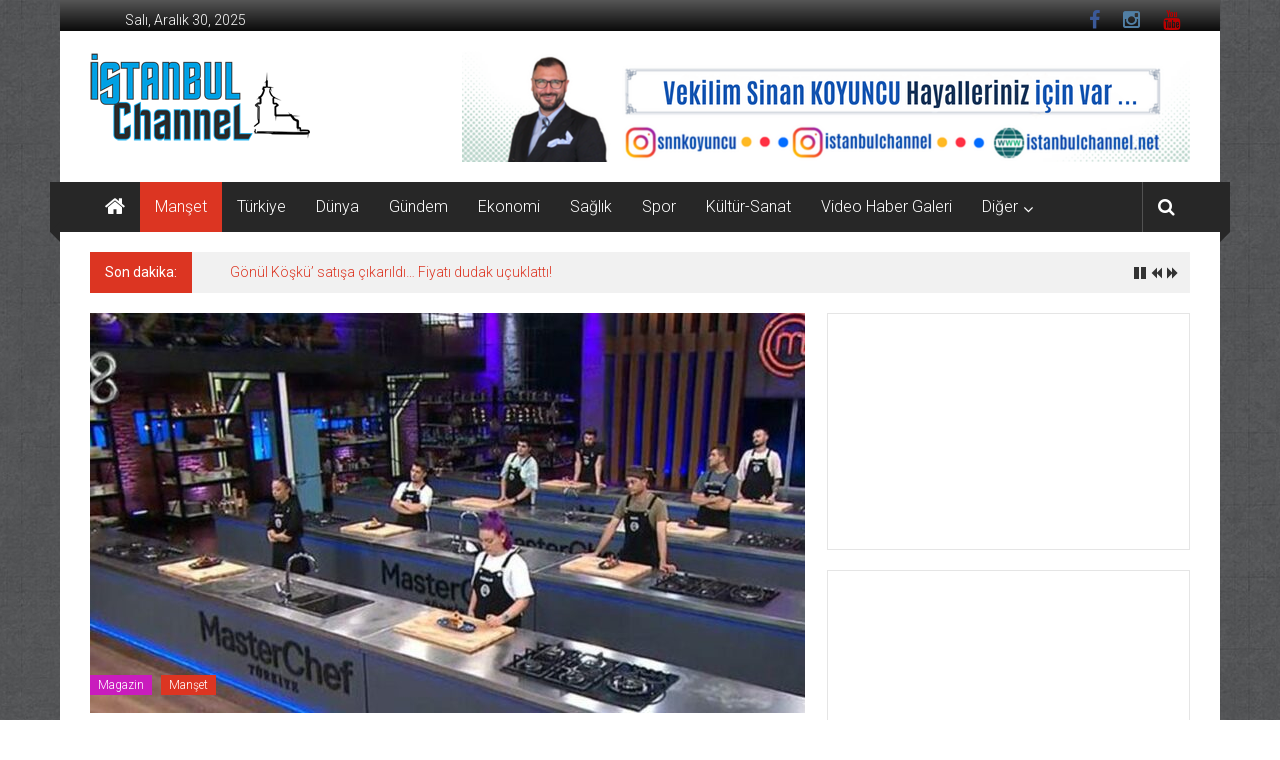

--- FILE ---
content_type: text/html; charset=UTF-8
request_url: https://istanbulchannel.net/index.php/2021/09/15/masterchef-turkiyede-mehmet-sefi-cileden-cikardi-kendine-gel/
body_size: 23662
content:
<!DOCTYPE html>
<html lang="tr">
<head>
	<meta charset="UTF-8">
	<meta name="viewport" content="width=device-width, initial-scale=1">
	<link rel="profile" href="https://gmpg.org/xfn/11">

	<title>MasterChef Türkiye&#8217;de Mehmet Şef&#8217;i çileden çıkardı: &#8216;Kendine gel!&#8217; &#8211; İstanbul Channel</title>
<meta name='robots' content='max-image-preview:large' />
<link rel='dns-prefetch' href='//static.addtoany.com' />
<link rel='dns-prefetch' href='//fonts.googleapis.com' />
<link rel="alternate" type="application/rss+xml" title="İstanbul Channel &raquo; akışı" href="https://istanbulchannel.net/index.php/feed/" />
<link rel="alternate" type="application/rss+xml" title="İstanbul Channel &raquo; yorum akışı" href="https://istanbulchannel.net/index.php/comments/feed/" />
<link rel="alternate" title="oEmbed (JSON)" type="application/json+oembed" href="https://istanbulchannel.net/index.php/wp-json/oembed/1.0/embed?url=https%3A%2F%2Fistanbulchannel.net%2Findex.php%2F2021%2F09%2F15%2Fmasterchef-turkiyede-mehmet-sefi-cileden-cikardi-kendine-gel%2F" />
<link rel="alternate" title="oEmbed (XML)" type="text/xml+oembed" href="https://istanbulchannel.net/index.php/wp-json/oembed/1.0/embed?url=https%3A%2F%2Fistanbulchannel.net%2Findex.php%2F2021%2F09%2F15%2Fmasterchef-turkiyede-mehmet-sefi-cileden-cikardi-kendine-gel%2F&#038;format=xml" />
<style id='wp-img-auto-sizes-contain-inline-css' type='text/css'>
img:is([sizes=auto i],[sizes^="auto," i]){contain-intrinsic-size:3000px 1500px}
/*# sourceURL=wp-img-auto-sizes-contain-inline-css */
</style>
<style id='wp-emoji-styles-inline-css' type='text/css'>

	img.wp-smiley, img.emoji {
		display: inline !important;
		border: none !important;
		box-shadow: none !important;
		height: 1em !important;
		width: 1em !important;
		margin: 0 0.07em !important;
		vertical-align: -0.1em !important;
		background: none !important;
		padding: 0 !important;
	}
/*# sourceURL=wp-emoji-styles-inline-css */
</style>
<style id='wp-block-library-inline-css' type='text/css'>
:root{--wp-block-synced-color:#7a00df;--wp-block-synced-color--rgb:122,0,223;--wp-bound-block-color:var(--wp-block-synced-color);--wp-editor-canvas-background:#ddd;--wp-admin-theme-color:#007cba;--wp-admin-theme-color--rgb:0,124,186;--wp-admin-theme-color-darker-10:#006ba1;--wp-admin-theme-color-darker-10--rgb:0,107,160.5;--wp-admin-theme-color-darker-20:#005a87;--wp-admin-theme-color-darker-20--rgb:0,90,135;--wp-admin-border-width-focus:2px}@media (min-resolution:192dpi){:root{--wp-admin-border-width-focus:1.5px}}.wp-element-button{cursor:pointer}:root .has-very-light-gray-background-color{background-color:#eee}:root .has-very-dark-gray-background-color{background-color:#313131}:root .has-very-light-gray-color{color:#eee}:root .has-very-dark-gray-color{color:#313131}:root .has-vivid-green-cyan-to-vivid-cyan-blue-gradient-background{background:linear-gradient(135deg,#00d084,#0693e3)}:root .has-purple-crush-gradient-background{background:linear-gradient(135deg,#34e2e4,#4721fb 50%,#ab1dfe)}:root .has-hazy-dawn-gradient-background{background:linear-gradient(135deg,#faaca8,#dad0ec)}:root .has-subdued-olive-gradient-background{background:linear-gradient(135deg,#fafae1,#67a671)}:root .has-atomic-cream-gradient-background{background:linear-gradient(135deg,#fdd79a,#004a59)}:root .has-nightshade-gradient-background{background:linear-gradient(135deg,#330968,#31cdcf)}:root .has-midnight-gradient-background{background:linear-gradient(135deg,#020381,#2874fc)}:root{--wp--preset--font-size--normal:16px;--wp--preset--font-size--huge:42px}.has-regular-font-size{font-size:1em}.has-larger-font-size{font-size:2.625em}.has-normal-font-size{font-size:var(--wp--preset--font-size--normal)}.has-huge-font-size{font-size:var(--wp--preset--font-size--huge)}.has-text-align-center{text-align:center}.has-text-align-left{text-align:left}.has-text-align-right{text-align:right}.has-fit-text{white-space:nowrap!important}#end-resizable-editor-section{display:none}.aligncenter{clear:both}.items-justified-left{justify-content:flex-start}.items-justified-center{justify-content:center}.items-justified-right{justify-content:flex-end}.items-justified-space-between{justify-content:space-between}.screen-reader-text{border:0;clip-path:inset(50%);height:1px;margin:-1px;overflow:hidden;padding:0;position:absolute;width:1px;word-wrap:normal!important}.screen-reader-text:focus{background-color:#ddd;clip-path:none;color:#444;display:block;font-size:1em;height:auto;left:5px;line-height:normal;padding:15px 23px 14px;text-decoration:none;top:5px;width:auto;z-index:100000}html :where(.has-border-color){border-style:solid}html :where([style*=border-top-color]){border-top-style:solid}html :where([style*=border-right-color]){border-right-style:solid}html :where([style*=border-bottom-color]){border-bottom-style:solid}html :where([style*=border-left-color]){border-left-style:solid}html :where([style*=border-width]){border-style:solid}html :where([style*=border-top-width]){border-top-style:solid}html :where([style*=border-right-width]){border-right-style:solid}html :where([style*=border-bottom-width]){border-bottom-style:solid}html :where([style*=border-left-width]){border-left-style:solid}html :where(img[class*=wp-image-]){height:auto;max-width:100%}:where(figure){margin:0 0 1em}html :where(.is-position-sticky){--wp-admin--admin-bar--position-offset:var(--wp-admin--admin-bar--height,0px)}@media screen and (max-width:600px){html :where(.is-position-sticky){--wp-admin--admin-bar--position-offset:0px}}

/*# sourceURL=wp-block-library-inline-css */
</style><style id='wp-block-heading-inline-css' type='text/css'>
h1:where(.wp-block-heading).has-background,h2:where(.wp-block-heading).has-background,h3:where(.wp-block-heading).has-background,h4:where(.wp-block-heading).has-background,h5:where(.wp-block-heading).has-background,h6:where(.wp-block-heading).has-background{padding:1.25em 2.375em}h1.has-text-align-left[style*=writing-mode]:where([style*=vertical-lr]),h1.has-text-align-right[style*=writing-mode]:where([style*=vertical-rl]),h2.has-text-align-left[style*=writing-mode]:where([style*=vertical-lr]),h2.has-text-align-right[style*=writing-mode]:where([style*=vertical-rl]),h3.has-text-align-left[style*=writing-mode]:where([style*=vertical-lr]),h3.has-text-align-right[style*=writing-mode]:where([style*=vertical-rl]),h4.has-text-align-left[style*=writing-mode]:where([style*=vertical-lr]),h4.has-text-align-right[style*=writing-mode]:where([style*=vertical-rl]),h5.has-text-align-left[style*=writing-mode]:where([style*=vertical-lr]),h5.has-text-align-right[style*=writing-mode]:where([style*=vertical-rl]),h6.has-text-align-left[style*=writing-mode]:where([style*=vertical-lr]),h6.has-text-align-right[style*=writing-mode]:where([style*=vertical-rl]){rotate:180deg}
/*# sourceURL=https://istanbulchannel.net/wp-includes/blocks/heading/style.min.css */
</style>
<style id='wp-block-embed-inline-css' type='text/css'>
.wp-block-embed.alignleft,.wp-block-embed.alignright,.wp-block[data-align=left]>[data-type="core/embed"],.wp-block[data-align=right]>[data-type="core/embed"]{max-width:360px;width:100%}.wp-block-embed.alignleft .wp-block-embed__wrapper,.wp-block-embed.alignright .wp-block-embed__wrapper,.wp-block[data-align=left]>[data-type="core/embed"] .wp-block-embed__wrapper,.wp-block[data-align=right]>[data-type="core/embed"] .wp-block-embed__wrapper{min-width:280px}.wp-block-cover .wp-block-embed{min-height:240px;min-width:320px}.wp-block-embed{overflow-wrap:break-word}.wp-block-embed :where(figcaption){margin-bottom:1em;margin-top:.5em}.wp-block-embed iframe{max-width:100%}.wp-block-embed__wrapper{position:relative}.wp-embed-responsive .wp-has-aspect-ratio .wp-block-embed__wrapper:before{content:"";display:block;padding-top:50%}.wp-embed-responsive .wp-has-aspect-ratio iframe{bottom:0;height:100%;left:0;position:absolute;right:0;top:0;width:100%}.wp-embed-responsive .wp-embed-aspect-21-9 .wp-block-embed__wrapper:before{padding-top:42.85%}.wp-embed-responsive .wp-embed-aspect-18-9 .wp-block-embed__wrapper:before{padding-top:50%}.wp-embed-responsive .wp-embed-aspect-16-9 .wp-block-embed__wrapper:before{padding-top:56.25%}.wp-embed-responsive .wp-embed-aspect-4-3 .wp-block-embed__wrapper:before{padding-top:75%}.wp-embed-responsive .wp-embed-aspect-1-1 .wp-block-embed__wrapper:before{padding-top:100%}.wp-embed-responsive .wp-embed-aspect-9-16 .wp-block-embed__wrapper:before{padding-top:177.77%}.wp-embed-responsive .wp-embed-aspect-1-2 .wp-block-embed__wrapper:before{padding-top:200%}
/*# sourceURL=https://istanbulchannel.net/wp-includes/blocks/embed/style.min.css */
</style>
<style id='wp-block-embed-theme-inline-css' type='text/css'>
.wp-block-embed :where(figcaption){color:#555;font-size:13px;text-align:center}.is-dark-theme .wp-block-embed :where(figcaption){color:#ffffffa6}.wp-block-embed{margin:0 0 1em}
/*# sourceURL=https://istanbulchannel.net/wp-includes/blocks/embed/theme.min.css */
</style>
<style id='wp-block-paragraph-inline-css' type='text/css'>
.is-small-text{font-size:.875em}.is-regular-text{font-size:1em}.is-large-text{font-size:2.25em}.is-larger-text{font-size:3em}.has-drop-cap:not(:focus):first-letter{float:left;font-size:8.4em;font-style:normal;font-weight:100;line-height:.68;margin:.05em .1em 0 0;text-transform:uppercase}body.rtl .has-drop-cap:not(:focus):first-letter{float:none;margin-left:.1em}p.has-drop-cap.has-background{overflow:hidden}:root :where(p.has-background){padding:1.25em 2.375em}:where(p.has-text-color:not(.has-link-color)) a{color:inherit}p.has-text-align-left[style*="writing-mode:vertical-lr"],p.has-text-align-right[style*="writing-mode:vertical-rl"]{rotate:180deg}
/*# sourceURL=https://istanbulchannel.net/wp-includes/blocks/paragraph/style.min.css */
</style>
<style id='global-styles-inline-css' type='text/css'>
:root{--wp--preset--aspect-ratio--square: 1;--wp--preset--aspect-ratio--4-3: 4/3;--wp--preset--aspect-ratio--3-4: 3/4;--wp--preset--aspect-ratio--3-2: 3/2;--wp--preset--aspect-ratio--2-3: 2/3;--wp--preset--aspect-ratio--16-9: 16/9;--wp--preset--aspect-ratio--9-16: 9/16;--wp--preset--color--black: #000000;--wp--preset--color--cyan-bluish-gray: #abb8c3;--wp--preset--color--white: #ffffff;--wp--preset--color--pale-pink: #f78da7;--wp--preset--color--vivid-red: #cf2e2e;--wp--preset--color--luminous-vivid-orange: #ff6900;--wp--preset--color--luminous-vivid-amber: #fcb900;--wp--preset--color--light-green-cyan: #7bdcb5;--wp--preset--color--vivid-green-cyan: #00d084;--wp--preset--color--pale-cyan-blue: #8ed1fc;--wp--preset--color--vivid-cyan-blue: #0693e3;--wp--preset--color--vivid-purple: #9b51e0;--wp--preset--gradient--vivid-cyan-blue-to-vivid-purple: linear-gradient(135deg,rgb(6,147,227) 0%,rgb(155,81,224) 100%);--wp--preset--gradient--light-green-cyan-to-vivid-green-cyan: linear-gradient(135deg,rgb(122,220,180) 0%,rgb(0,208,130) 100%);--wp--preset--gradient--luminous-vivid-amber-to-luminous-vivid-orange: linear-gradient(135deg,rgb(252,185,0) 0%,rgb(255,105,0) 100%);--wp--preset--gradient--luminous-vivid-orange-to-vivid-red: linear-gradient(135deg,rgb(255,105,0) 0%,rgb(207,46,46) 100%);--wp--preset--gradient--very-light-gray-to-cyan-bluish-gray: linear-gradient(135deg,rgb(238,238,238) 0%,rgb(169,184,195) 100%);--wp--preset--gradient--cool-to-warm-spectrum: linear-gradient(135deg,rgb(74,234,220) 0%,rgb(151,120,209) 20%,rgb(207,42,186) 40%,rgb(238,44,130) 60%,rgb(251,105,98) 80%,rgb(254,248,76) 100%);--wp--preset--gradient--blush-light-purple: linear-gradient(135deg,rgb(255,206,236) 0%,rgb(152,150,240) 100%);--wp--preset--gradient--blush-bordeaux: linear-gradient(135deg,rgb(254,205,165) 0%,rgb(254,45,45) 50%,rgb(107,0,62) 100%);--wp--preset--gradient--luminous-dusk: linear-gradient(135deg,rgb(255,203,112) 0%,rgb(199,81,192) 50%,rgb(65,88,208) 100%);--wp--preset--gradient--pale-ocean: linear-gradient(135deg,rgb(255,245,203) 0%,rgb(182,227,212) 50%,rgb(51,167,181) 100%);--wp--preset--gradient--electric-grass: linear-gradient(135deg,rgb(202,248,128) 0%,rgb(113,206,126) 100%);--wp--preset--gradient--midnight: linear-gradient(135deg,rgb(2,3,129) 0%,rgb(40,116,252) 100%);--wp--preset--font-size--small: 13px;--wp--preset--font-size--medium: 20px;--wp--preset--font-size--large: 36px;--wp--preset--font-size--x-large: 42px;--wp--preset--spacing--20: 0.44rem;--wp--preset--spacing--30: 0.67rem;--wp--preset--spacing--40: 1rem;--wp--preset--spacing--50: 1.5rem;--wp--preset--spacing--60: 2.25rem;--wp--preset--spacing--70: 3.38rem;--wp--preset--spacing--80: 5.06rem;--wp--preset--shadow--natural: 6px 6px 9px rgba(0, 0, 0, 0.2);--wp--preset--shadow--deep: 12px 12px 50px rgba(0, 0, 0, 0.4);--wp--preset--shadow--sharp: 6px 6px 0px rgba(0, 0, 0, 0.2);--wp--preset--shadow--outlined: 6px 6px 0px -3px rgb(255, 255, 255), 6px 6px rgb(0, 0, 0);--wp--preset--shadow--crisp: 6px 6px 0px rgb(0, 0, 0);}:where(.is-layout-flex){gap: 0.5em;}:where(.is-layout-grid){gap: 0.5em;}body .is-layout-flex{display: flex;}.is-layout-flex{flex-wrap: wrap;align-items: center;}.is-layout-flex > :is(*, div){margin: 0;}body .is-layout-grid{display: grid;}.is-layout-grid > :is(*, div){margin: 0;}:where(.wp-block-columns.is-layout-flex){gap: 2em;}:where(.wp-block-columns.is-layout-grid){gap: 2em;}:where(.wp-block-post-template.is-layout-flex){gap: 1.25em;}:where(.wp-block-post-template.is-layout-grid){gap: 1.25em;}.has-black-color{color: var(--wp--preset--color--black) !important;}.has-cyan-bluish-gray-color{color: var(--wp--preset--color--cyan-bluish-gray) !important;}.has-white-color{color: var(--wp--preset--color--white) !important;}.has-pale-pink-color{color: var(--wp--preset--color--pale-pink) !important;}.has-vivid-red-color{color: var(--wp--preset--color--vivid-red) !important;}.has-luminous-vivid-orange-color{color: var(--wp--preset--color--luminous-vivid-orange) !important;}.has-luminous-vivid-amber-color{color: var(--wp--preset--color--luminous-vivid-amber) !important;}.has-light-green-cyan-color{color: var(--wp--preset--color--light-green-cyan) !important;}.has-vivid-green-cyan-color{color: var(--wp--preset--color--vivid-green-cyan) !important;}.has-pale-cyan-blue-color{color: var(--wp--preset--color--pale-cyan-blue) !important;}.has-vivid-cyan-blue-color{color: var(--wp--preset--color--vivid-cyan-blue) !important;}.has-vivid-purple-color{color: var(--wp--preset--color--vivid-purple) !important;}.has-black-background-color{background-color: var(--wp--preset--color--black) !important;}.has-cyan-bluish-gray-background-color{background-color: var(--wp--preset--color--cyan-bluish-gray) !important;}.has-white-background-color{background-color: var(--wp--preset--color--white) !important;}.has-pale-pink-background-color{background-color: var(--wp--preset--color--pale-pink) !important;}.has-vivid-red-background-color{background-color: var(--wp--preset--color--vivid-red) !important;}.has-luminous-vivid-orange-background-color{background-color: var(--wp--preset--color--luminous-vivid-orange) !important;}.has-luminous-vivid-amber-background-color{background-color: var(--wp--preset--color--luminous-vivid-amber) !important;}.has-light-green-cyan-background-color{background-color: var(--wp--preset--color--light-green-cyan) !important;}.has-vivid-green-cyan-background-color{background-color: var(--wp--preset--color--vivid-green-cyan) !important;}.has-pale-cyan-blue-background-color{background-color: var(--wp--preset--color--pale-cyan-blue) !important;}.has-vivid-cyan-blue-background-color{background-color: var(--wp--preset--color--vivid-cyan-blue) !important;}.has-vivid-purple-background-color{background-color: var(--wp--preset--color--vivid-purple) !important;}.has-black-border-color{border-color: var(--wp--preset--color--black) !important;}.has-cyan-bluish-gray-border-color{border-color: var(--wp--preset--color--cyan-bluish-gray) !important;}.has-white-border-color{border-color: var(--wp--preset--color--white) !important;}.has-pale-pink-border-color{border-color: var(--wp--preset--color--pale-pink) !important;}.has-vivid-red-border-color{border-color: var(--wp--preset--color--vivid-red) !important;}.has-luminous-vivid-orange-border-color{border-color: var(--wp--preset--color--luminous-vivid-orange) !important;}.has-luminous-vivid-amber-border-color{border-color: var(--wp--preset--color--luminous-vivid-amber) !important;}.has-light-green-cyan-border-color{border-color: var(--wp--preset--color--light-green-cyan) !important;}.has-vivid-green-cyan-border-color{border-color: var(--wp--preset--color--vivid-green-cyan) !important;}.has-pale-cyan-blue-border-color{border-color: var(--wp--preset--color--pale-cyan-blue) !important;}.has-vivid-cyan-blue-border-color{border-color: var(--wp--preset--color--vivid-cyan-blue) !important;}.has-vivid-purple-border-color{border-color: var(--wp--preset--color--vivid-purple) !important;}.has-vivid-cyan-blue-to-vivid-purple-gradient-background{background: var(--wp--preset--gradient--vivid-cyan-blue-to-vivid-purple) !important;}.has-light-green-cyan-to-vivid-green-cyan-gradient-background{background: var(--wp--preset--gradient--light-green-cyan-to-vivid-green-cyan) !important;}.has-luminous-vivid-amber-to-luminous-vivid-orange-gradient-background{background: var(--wp--preset--gradient--luminous-vivid-amber-to-luminous-vivid-orange) !important;}.has-luminous-vivid-orange-to-vivid-red-gradient-background{background: var(--wp--preset--gradient--luminous-vivid-orange-to-vivid-red) !important;}.has-very-light-gray-to-cyan-bluish-gray-gradient-background{background: var(--wp--preset--gradient--very-light-gray-to-cyan-bluish-gray) !important;}.has-cool-to-warm-spectrum-gradient-background{background: var(--wp--preset--gradient--cool-to-warm-spectrum) !important;}.has-blush-light-purple-gradient-background{background: var(--wp--preset--gradient--blush-light-purple) !important;}.has-blush-bordeaux-gradient-background{background: var(--wp--preset--gradient--blush-bordeaux) !important;}.has-luminous-dusk-gradient-background{background: var(--wp--preset--gradient--luminous-dusk) !important;}.has-pale-ocean-gradient-background{background: var(--wp--preset--gradient--pale-ocean) !important;}.has-electric-grass-gradient-background{background: var(--wp--preset--gradient--electric-grass) !important;}.has-midnight-gradient-background{background: var(--wp--preset--gradient--midnight) !important;}.has-small-font-size{font-size: var(--wp--preset--font-size--small) !important;}.has-medium-font-size{font-size: var(--wp--preset--font-size--medium) !important;}.has-large-font-size{font-size: var(--wp--preset--font-size--large) !important;}.has-x-large-font-size{font-size: var(--wp--preset--font-size--x-large) !important;}
/*# sourceURL=global-styles-inline-css */
</style>

<style id='classic-theme-styles-inline-css' type='text/css'>
/*! This file is auto-generated */
.wp-block-button__link{color:#fff;background-color:#32373c;border-radius:9999px;box-shadow:none;text-decoration:none;padding:calc(.667em + 2px) calc(1.333em + 2px);font-size:1.125em}.wp-block-file__button{background:#32373c;color:#fff;text-decoration:none}
/*# sourceURL=/wp-includes/css/classic-themes.min.css */
</style>
<link rel='stylesheet' id='colornews-google-fonts-css' href='//fonts.googleapis.com/css?family=Roboto%3A400%2C300%2C700%2C900&#038;subset=latin%2Clatin-ext&#038;display=swap' type='text/css' media='all' />
<link rel='stylesheet' id='colornews-style-css' href='https://istanbulchannel.net/wp-content/themes/colornews/style.css?ver=6.9' type='text/css' media='all' />
<link rel='stylesheet' id='colornews-fontawesome-css' href='https://istanbulchannel.net/wp-content/themes/colornews/font-awesome/css/font-awesome.min.css?ver=4.4.0' type='text/css' media='all' />
<link rel='stylesheet' id='colornews-featured-image-popup-css-css' href='https://istanbulchannel.net/wp-content/themes/colornews/js/magnific-popup/magnific-popup.css?ver=20150714' type='text/css' media='all' />
<link rel='stylesheet' id='addtoany-css' href='https://istanbulchannel.net/wp-content/plugins/add-to-any/addtoany.min.css?ver=1.16' type='text/css' media='all' />
<link rel="stylesheet" type="text/css" href="https://istanbulchannel.net/wp-content/plugins/smart-slider-3/Public/SmartSlider3/Application/Frontend/Assets/dist/smartslider.min.css?ver=667fb12b" media="all">
<link rel="stylesheet" type="text/css" href="https://fonts.googleapis.com/css?display=swap&amp;family=Roboto%3A300%2C400%2C300%2C400" media="all">
<style data-related="n2-ss-6">div#n2-ss-6 .n2-ss-slider-1{display:grid;position:relative;}div#n2-ss-6 .n2-ss-slider-2{display:grid;position:relative;overflow:hidden;padding:0px 0px 0px 0px;border:0px solid RGBA(62,62,62,1);border-radius:0px;background-clip:padding-box;background-repeat:repeat;background-position:50% 50%;background-size:cover;background-attachment:scroll;z-index:1;}div#n2-ss-6:not(.n2-ss-loaded) .n2-ss-slider-2{background-image:none !important;}div#n2-ss-6 .n2-ss-slider-3{display:grid;grid-template-areas:'cover';position:relative;overflow:hidden;z-index:10;}div#n2-ss-6 .n2-ss-slider-3 > *{grid-area:cover;}div#n2-ss-6 .n2-ss-slide-backgrounds,div#n2-ss-6 .n2-ss-slider-3 > .n2-ss-divider{position:relative;}div#n2-ss-6 .n2-ss-slide-backgrounds{z-index:10;}div#n2-ss-6 .n2-ss-slide-backgrounds > *{overflow:hidden;}div#n2-ss-6 .n2-ss-slide-background{transform:translateX(-100000px);}div#n2-ss-6 .n2-ss-slider-4{place-self:center;position:relative;width:100%;height:100%;z-index:20;display:grid;grid-template-areas:'slide';}div#n2-ss-6 .n2-ss-slider-4 > *{grid-area:slide;}div#n2-ss-6.n2-ss-full-page--constrain-ratio .n2-ss-slider-4{height:auto;}div#n2-ss-6 .n2-ss-slide{display:grid;place-items:center;grid-auto-columns:100%;position:relative;z-index:20;-webkit-backface-visibility:hidden;transform:translateX(-100000px);}div#n2-ss-6 .n2-ss-slide{perspective:1500px;}div#n2-ss-6 .n2-ss-slide-active{z-index:21;}.n2-ss-background-animation{position:absolute;top:0;left:0;width:100%;height:100%;z-index:3;}div#n2-ss-6 .nextend-autoplay{cursor:pointer;z-index:16;line-height:1;}div#n2-ss-6 .nextend-autoplay img{display:block;}div#n2-ss-6 .nextend-autoplay .nextend-autoplay-play{display:none;}div#n2-ss-6 .nextend-autoplay.n2-autoplay-paused .nextend-autoplay-play{display:block;}div#n2-ss-6 .nextend-autoplay.n2-autoplay-paused .nextend-autoplay-pause{display:none;}div#n2-ss-6 .n2-ss-control-bullet{visibility:hidden;text-align:center;justify-content:center;z-index:14;}div#n2-ss-6 .n2-ss-control-bullet--calculate-size{left:0 !important;}div#n2-ss-6 .n2-ss-control-bullet-horizontal.n2-ss-control-bullet-fullsize{width:100%;}div#n2-ss-6 .n2-ss-control-bullet-vertical.n2-ss-control-bullet-fullsize{height:100%;flex-flow:column;}div#n2-ss-6 .nextend-bullet-bar{display:inline-flex;vertical-align:top;visibility:visible;align-items:center;flex-wrap:wrap;}div#n2-ss-6 .n2-bar-justify-content-left{justify-content:flex-start;}div#n2-ss-6 .n2-bar-justify-content-center{justify-content:center;}div#n2-ss-6 .n2-bar-justify-content-right{justify-content:flex-end;}div#n2-ss-6 .n2-ss-control-bullet-vertical > .nextend-bullet-bar{flex-flow:column;}div#n2-ss-6 .n2-ss-control-bullet-fullsize > .nextend-bullet-bar{display:flex;}div#n2-ss-6 .n2-ss-control-bullet-horizontal.n2-ss-control-bullet-fullsize > .nextend-bullet-bar{flex:1 1 auto;}div#n2-ss-6 .n2-ss-control-bullet-vertical.n2-ss-control-bullet-fullsize > .nextend-bullet-bar{height:100%;}div#n2-ss-6 .nextend-bullet-bar .n2-bullet{cursor:pointer;transition:background-color 0.4s;}div#n2-ss-6 .nextend-bullet-bar .n2-bullet.n2-active{cursor:default;}div#n2-ss-6 div.n2-ss-bullet-thumbnail-container{position:absolute;z-index:10000000;}div#n2-ss-6 .n2-ss-bullet-thumbnail-container .n2-ss-bullet-thumbnail{background-size:cover;background-repeat:no-repeat;background-position:center;}div#n2-ss-6 .n-uc-UzRZl4C6aQVe-inner{background-color:RGBA(0,0,0,0.5);}div#n2-ss-6 .n2-font-f4e28a839e41e4fbadda6068c0af9da1-hover{font-family: 'Roboto','Arial';color: #ffffff;font-size:106.25%;text-shadow: none;line-height: 1.5;font-weight: normal;font-style: normal;text-decoration: none;text-align: center;letter-spacing: normal;word-spacing: normal;text-transform: none;font-weight: 400;}div#n2-ss-6 .n-uc-UzRZl4C6aQVe1-inner{background-color:RGBA(0,0,0,0.5);}div#n2-ss-6 .n-uc-UzRZl4C6aQVe2-inner{background-color:RGBA(0,0,0,0.5);}div#n2-ss-6 .n-uc-UzRZl4C6aQVe3-inner{background-color:RGBA(0,0,0,0.5);}div#n2-ss-6 .n-uc-UzRZl4C6aQVe4-inner{background-color:RGBA(0,0,0,0.5);}div#n2-ss-6 .n-uc-UzRZl4C6aQVe5-inner{background-color:RGBA(0,0,0,0.5);}div#n2-ss-6 .n-uc-UzRZl4C6aQVe6-inner{background-color:RGBA(0,0,0,0.5);}div#n2-ss-6 .n-uc-UzRZl4C6aQVe7-inner{background-color:RGBA(0,0,0,0.5);}div#n2-ss-6 .n-uc-UzRZl4C6aQVe8-inner{background-color:RGBA(0,0,0,0.5);}div#n2-ss-6 .n-uc-UzRZl4C6aQVe9-inner{background-color:RGBA(0,0,0,0.5);}div#n2-ss-6 .n2-style-f17ddbf2d8ed14421f9093b94b93b8a9-heading{background: RGBA(0,0,0,0.67);opacity:1;padding:10px 10px 10px 10px ;box-shadow: none;border: 0px solid RGBA(0,0,0,1);border-radius:3px;}div#n2-ss-6 .n2-style-f17ddbf2d8ed14421f9093b94b93b8a9-heading:Hover, div#n2-ss-6 .n2-style-f17ddbf2d8ed14421f9093b94b93b8a9-heading:ACTIVE, div#n2-ss-6 .n2-style-f17ddbf2d8ed14421f9093b94b93b8a9-heading:FOCUS{background: RGBA(0,0,0,0.67);}div#n2-ss-6 .n2-style-785355f374be86c332d4665aae819858-dot{background: RGBA(0,0,0,0.67);opacity:1;padding:5px 5px 5px 5px ;box-shadow: none;border: 0px solid RGBA(0,0,0,1);border-radius:50px;margin:4px;}div#n2-ss-6 .n2-style-785355f374be86c332d4665aae819858-dot.n2-active, div#n2-ss-6 .n2-style-785355f374be86c332d4665aae819858-dot:HOVER, div#n2-ss-6 .n2-style-785355f374be86c332d4665aae819858-dot:FOCUS{background: RGBA(29,129,249,1);}div#n2-ss-6 .n2-style-903fe6238e839b1f207ceb23fad2e55d-simple{background: RGBA(0,0,0,0.5);opacity:1;padding:3px 3px 3px 3px ;box-shadow: none;border: 0px solid RGBA(0,0,0,1);border-radius:3px;margin:5px;}div#n2-ss-6 .n2-ss-slide-limiter{max-width:3000px;}div#n2-ss-6 .n-uc-USeK0mrBfImd{padding:10px 10px 10px 10px}div#n2-ss-6 .n-uc-6E1l9BKuhUjI-inner{padding:0px 0px 0px 0px;justify-content:flex-end}div#n2-ss-6 .n-uc-6E1l9BKuhUjI{align-self:center;}div#n2-ss-6 .n-uc-UzRZl4C6aQVe-inner{padding:10px 10px 10px 10px}div#n2-ss-6 .n-uc-UzRZl4C6aQVe-inner > .n2-ss-layer-row-inner{width:calc(100% + 21px);margin:-10px;flex-wrap:nowrap;}div#n2-ss-6 .n-uc-UzRZl4C6aQVe-inner > .n2-ss-layer-row-inner > .n2-ss-layer[data-sstype="col"]{margin:10px}div#n2-ss-6 .n-uc-UoQkNZknBluK-inner{padding:10px 10px 10px 10px;text-align:left;--ssselfalign:var(--ss-fs);;justify-content:flex-start}div#n2-ss-6 .n-uc-UoQkNZknBluK{width:100%}div#n2-ss-6 .n-uc-hdJxx6MIkN2G1{padding:10px 10px 10px 10px}div#n2-ss-6 .n-uc-6E1l9BKuhUjI1-inner{padding:0px 0px 0px 0px;justify-content:flex-end}div#n2-ss-6 .n-uc-6E1l9BKuhUjI1{align-self:center;}div#n2-ss-6 .n-uc-UzRZl4C6aQVe1-inner{padding:10px 10px 10px 10px}div#n2-ss-6 .n-uc-UzRZl4C6aQVe1-inner > .n2-ss-layer-row-inner{width:calc(100% + 21px);margin:-10px;flex-wrap:nowrap;}div#n2-ss-6 .n-uc-UzRZl4C6aQVe1-inner > .n2-ss-layer-row-inner > .n2-ss-layer[data-sstype="col"]{margin:10px}div#n2-ss-6 .n-uc-UoQkNZknBluK1-inner{padding:10px 10px 10px 10px;text-align:left;--ssselfalign:var(--ss-fs);;justify-content:flex-start}div#n2-ss-6 .n-uc-UoQkNZknBluK1{width:100%}div#n2-ss-6 .n-uc-Nsk8dj3Bsg4S2{padding:10px 10px 10px 10px}div#n2-ss-6 .n-uc-6E1l9BKuhUjI2-inner{padding:0px 0px 0px 0px;justify-content:flex-end}div#n2-ss-6 .n-uc-6E1l9BKuhUjI2{align-self:center;}div#n2-ss-6 .n-uc-UzRZl4C6aQVe2-inner{padding:10px 10px 10px 10px}div#n2-ss-6 .n-uc-UzRZl4C6aQVe2-inner > .n2-ss-layer-row-inner{width:calc(100% + 21px);margin:-10px;flex-wrap:nowrap;}div#n2-ss-6 .n-uc-UzRZl4C6aQVe2-inner > .n2-ss-layer-row-inner > .n2-ss-layer[data-sstype="col"]{margin:10px}div#n2-ss-6 .n-uc-UoQkNZknBluK2-inner{padding:10px 10px 10px 10px;text-align:left;--ssselfalign:var(--ss-fs);;justify-content:flex-start}div#n2-ss-6 .n-uc-UoQkNZknBluK2{width:100%}div#n2-ss-6 .n-uc-lyrOyfh4Ch9c3{padding:10px 10px 10px 10px}div#n2-ss-6 .n-uc-6E1l9BKuhUjI3-inner{padding:0px 0px 0px 0px;justify-content:flex-end}div#n2-ss-6 .n-uc-6E1l9BKuhUjI3{align-self:center;}div#n2-ss-6 .n-uc-UzRZl4C6aQVe3-inner{padding:10px 10px 10px 10px}div#n2-ss-6 .n-uc-UzRZl4C6aQVe3-inner > .n2-ss-layer-row-inner{width:calc(100% + 21px);margin:-10px;flex-wrap:nowrap;}div#n2-ss-6 .n-uc-UzRZl4C6aQVe3-inner > .n2-ss-layer-row-inner > .n2-ss-layer[data-sstype="col"]{margin:10px}div#n2-ss-6 .n-uc-UoQkNZknBluK3-inner{padding:10px 10px 10px 10px;text-align:left;--ssselfalign:var(--ss-fs);;justify-content:flex-start}div#n2-ss-6 .n-uc-UoQkNZknBluK3{width:100%}div#n2-ss-6 .n-uc-sxzLgPDq76yG4{padding:10px 10px 10px 10px}div#n2-ss-6 .n-uc-6E1l9BKuhUjI4-inner{padding:0px 0px 0px 0px;justify-content:flex-end}div#n2-ss-6 .n-uc-6E1l9BKuhUjI4{align-self:center;}div#n2-ss-6 .n-uc-UzRZl4C6aQVe4-inner{padding:10px 10px 10px 10px}div#n2-ss-6 .n-uc-UzRZl4C6aQVe4-inner > .n2-ss-layer-row-inner{width:calc(100% + 21px);margin:-10px;flex-wrap:nowrap;}div#n2-ss-6 .n-uc-UzRZl4C6aQVe4-inner > .n2-ss-layer-row-inner > .n2-ss-layer[data-sstype="col"]{margin:10px}div#n2-ss-6 .n-uc-UoQkNZknBluK4-inner{padding:10px 10px 10px 10px;text-align:left;--ssselfalign:var(--ss-fs);;justify-content:flex-start}div#n2-ss-6 .n-uc-UoQkNZknBluK4{width:100%}div#n2-ss-6 .n-uc-6mqMRWUz5Yws5{padding:10px 10px 10px 10px}div#n2-ss-6 .n-uc-6E1l9BKuhUjI5-inner{padding:0px 0px 0px 0px;justify-content:flex-end}div#n2-ss-6 .n-uc-6E1l9BKuhUjI5{align-self:center;}div#n2-ss-6 .n-uc-UzRZl4C6aQVe5-inner{padding:10px 10px 10px 10px}div#n2-ss-6 .n-uc-UzRZl4C6aQVe5-inner > .n2-ss-layer-row-inner{width:calc(100% + 21px);margin:-10px;flex-wrap:nowrap;}div#n2-ss-6 .n-uc-UzRZl4C6aQVe5-inner > .n2-ss-layer-row-inner > .n2-ss-layer[data-sstype="col"]{margin:10px}div#n2-ss-6 .n-uc-UoQkNZknBluK5-inner{padding:10px 10px 10px 10px;text-align:left;--ssselfalign:var(--ss-fs);;justify-content:flex-start}div#n2-ss-6 .n-uc-UoQkNZknBluK5{width:100%}div#n2-ss-6 .n-uc-NX1nJCKeIwPV6{padding:10px 10px 10px 10px}div#n2-ss-6 .n-uc-6E1l9BKuhUjI6-inner{padding:0px 0px 0px 0px;justify-content:flex-end}div#n2-ss-6 .n-uc-6E1l9BKuhUjI6{align-self:center;}div#n2-ss-6 .n-uc-UzRZl4C6aQVe6-inner{padding:10px 10px 10px 10px}div#n2-ss-6 .n-uc-UzRZl4C6aQVe6-inner > .n2-ss-layer-row-inner{width:calc(100% + 21px);margin:-10px;flex-wrap:nowrap;}div#n2-ss-6 .n-uc-UzRZl4C6aQVe6-inner > .n2-ss-layer-row-inner > .n2-ss-layer[data-sstype="col"]{margin:10px}div#n2-ss-6 .n-uc-UoQkNZknBluK6-inner{padding:10px 10px 10px 10px;text-align:left;--ssselfalign:var(--ss-fs);;justify-content:flex-start}div#n2-ss-6 .n-uc-UoQkNZknBluK6{width:100%}div#n2-ss-6 .n-uc-y5ODKZwHpJfc7{padding:10px 10px 10px 10px}div#n2-ss-6 .n-uc-6E1l9BKuhUjI7-inner{padding:0px 0px 0px 0px;justify-content:flex-end}div#n2-ss-6 .n-uc-6E1l9BKuhUjI7{align-self:center;}div#n2-ss-6 .n-uc-UzRZl4C6aQVe7-inner{padding:10px 10px 10px 10px}div#n2-ss-6 .n-uc-UzRZl4C6aQVe7-inner > .n2-ss-layer-row-inner{width:calc(100% + 21px);margin:-10px;flex-wrap:nowrap;}div#n2-ss-6 .n-uc-UzRZl4C6aQVe7-inner > .n2-ss-layer-row-inner > .n2-ss-layer[data-sstype="col"]{margin:10px}div#n2-ss-6 .n-uc-UoQkNZknBluK7-inner{padding:10px 10px 10px 10px;text-align:left;--ssselfalign:var(--ss-fs);;justify-content:flex-start}div#n2-ss-6 .n-uc-UoQkNZknBluK7{width:100%}div#n2-ss-6 .n-uc-tvyrILSudjQK8{padding:10px 10px 10px 10px}div#n2-ss-6 .n-uc-6E1l9BKuhUjI8-inner{padding:0px 0px 0px 0px;justify-content:flex-end}div#n2-ss-6 .n-uc-6E1l9BKuhUjI8{align-self:center;}div#n2-ss-6 .n-uc-UzRZl4C6aQVe8-inner{padding:10px 10px 10px 10px}div#n2-ss-6 .n-uc-UzRZl4C6aQVe8-inner > .n2-ss-layer-row-inner{width:calc(100% + 21px);margin:-10px;flex-wrap:nowrap;}div#n2-ss-6 .n-uc-UzRZl4C6aQVe8-inner > .n2-ss-layer-row-inner > .n2-ss-layer[data-sstype="col"]{margin:10px}div#n2-ss-6 .n-uc-UoQkNZknBluK8-inner{padding:10px 10px 10px 10px;text-align:left;--ssselfalign:var(--ss-fs);;justify-content:flex-start}div#n2-ss-6 .n-uc-UoQkNZknBluK8{width:100%}div#n2-ss-6 .n-uc-2PJWJo5CKAh39{padding:10px 10px 10px 10px}div#n2-ss-6 .n-uc-6E1l9BKuhUjI9-inner{padding:0px 0px 0px 0px;justify-content:flex-end}div#n2-ss-6 .n-uc-6E1l9BKuhUjI9{align-self:center;}div#n2-ss-6 .n-uc-UzRZl4C6aQVe9-inner{padding:10px 10px 10px 10px}div#n2-ss-6 .n-uc-UzRZl4C6aQVe9-inner > .n2-ss-layer-row-inner{width:calc(100% + 21px);margin:-10px;flex-wrap:nowrap;}div#n2-ss-6 .n-uc-UzRZl4C6aQVe9-inner > .n2-ss-layer-row-inner > .n2-ss-layer[data-sstype="col"]{margin:10px}div#n2-ss-6 .n-uc-UoQkNZknBluK9-inner{padding:10px 10px 10px 10px;text-align:left;--ssselfalign:var(--ss-fs);;justify-content:flex-start}div#n2-ss-6 .n-uc-UoQkNZknBluK9{width:100%}div#n2-ss-6 .nextend-autoplay img{width: 16px}@media (min-width: 1200px){div#n2-ss-6 [data-hide-desktopportrait="1"]{display: none !important;}}@media (orientation: landscape) and (max-width: 1199px) and (min-width: 901px),(orientation: portrait) and (max-width: 1199px) and (min-width: 701px){div#n2-ss-6 .n2-ss-slide-limiter{max-width:3000px;}div#n2-ss-6 .n-uc-UzRZl4C6aQVe-inner > .n2-ss-layer-row-inner{flex-wrap:nowrap;}div#n2-ss-6 .n-uc-UoQkNZknBluK{width:100%}div#n2-ss-6 .n-uc-UzRZl4C6aQVe1-inner > .n2-ss-layer-row-inner{flex-wrap:nowrap;}div#n2-ss-6 .n-uc-UoQkNZknBluK1{width:100%}div#n2-ss-6 .n-uc-UzRZl4C6aQVe2-inner > .n2-ss-layer-row-inner{flex-wrap:nowrap;}div#n2-ss-6 .n-uc-UoQkNZknBluK2{width:100%}div#n2-ss-6 .n-uc-UzRZl4C6aQVe3-inner > .n2-ss-layer-row-inner{flex-wrap:nowrap;}div#n2-ss-6 .n-uc-UoQkNZknBluK3{width:100%}div#n2-ss-6 .n-uc-UzRZl4C6aQVe4-inner > .n2-ss-layer-row-inner{flex-wrap:nowrap;}div#n2-ss-6 .n-uc-UoQkNZknBluK4{width:100%}div#n2-ss-6 .n-uc-UzRZl4C6aQVe5-inner > .n2-ss-layer-row-inner{flex-wrap:nowrap;}div#n2-ss-6 .n-uc-UoQkNZknBluK5{width:100%}div#n2-ss-6 .n-uc-UzRZl4C6aQVe6-inner > .n2-ss-layer-row-inner{flex-wrap:nowrap;}div#n2-ss-6 .n-uc-UoQkNZknBluK6{width:100%}div#n2-ss-6 .n-uc-UzRZl4C6aQVe7-inner > .n2-ss-layer-row-inner{flex-wrap:nowrap;}div#n2-ss-6 .n-uc-UoQkNZknBluK7{width:100%}div#n2-ss-6 .n-uc-UzRZl4C6aQVe8-inner > .n2-ss-layer-row-inner{flex-wrap:nowrap;}div#n2-ss-6 .n-uc-UoQkNZknBluK8{width:100%}div#n2-ss-6 .n-uc-UzRZl4C6aQVe9-inner > .n2-ss-layer-row-inner{flex-wrap:nowrap;}div#n2-ss-6 .n-uc-UoQkNZknBluK9{width:100%}div#n2-ss-6 [data-hide-tabletportrait="1"]{display: none !important;}}@media (orientation: landscape) and (max-width: 900px),(orientation: portrait) and (max-width: 700px){div#n2-ss-6 .n2-ss-slide-limiter{max-width:480px;}div#n2-ss-6 .n-uc-UzRZl4C6aQVe-inner > .n2-ss-layer-row-inner{flex-wrap:wrap;}div#n2-ss-6 .n-uc-UoQkNZknBluK{width:calc(100% - 20px)}div#n2-ss-6 .n-uc-UzRZl4C6aQVe1-inner > .n2-ss-layer-row-inner{flex-wrap:wrap;}div#n2-ss-6 .n-uc-UoQkNZknBluK1{width:calc(100% - 20px)}div#n2-ss-6 .n-uc-UzRZl4C6aQVe2-inner > .n2-ss-layer-row-inner{flex-wrap:wrap;}div#n2-ss-6 .n-uc-UoQkNZknBluK2{width:calc(100% - 20px)}div#n2-ss-6 .n-uc-UzRZl4C6aQVe3-inner > .n2-ss-layer-row-inner{flex-wrap:wrap;}div#n2-ss-6 .n-uc-UoQkNZknBluK3{width:calc(100% - 20px)}div#n2-ss-6 .n-uc-UzRZl4C6aQVe4-inner > .n2-ss-layer-row-inner{flex-wrap:wrap;}div#n2-ss-6 .n-uc-UoQkNZknBluK4{width:calc(100% - 20px)}div#n2-ss-6 .n-uc-UzRZl4C6aQVe5-inner > .n2-ss-layer-row-inner{flex-wrap:wrap;}div#n2-ss-6 .n-uc-UoQkNZknBluK5{width:calc(100% - 20px)}div#n2-ss-6 .n-uc-UzRZl4C6aQVe6-inner > .n2-ss-layer-row-inner{flex-wrap:wrap;}div#n2-ss-6 .n-uc-UoQkNZknBluK6{width:calc(100% - 20px)}div#n2-ss-6 .n-uc-UzRZl4C6aQVe7-inner > .n2-ss-layer-row-inner{flex-wrap:wrap;}div#n2-ss-6 .n-uc-UoQkNZknBluK7{width:calc(100% - 20px)}div#n2-ss-6 .n-uc-UzRZl4C6aQVe8-inner > .n2-ss-layer-row-inner{flex-wrap:wrap;}div#n2-ss-6 .n-uc-UoQkNZknBluK8{width:calc(100% - 20px)}div#n2-ss-6 .n-uc-UzRZl4C6aQVe9-inner > .n2-ss-layer-row-inner{flex-wrap:wrap;}div#n2-ss-6 .n-uc-UoQkNZknBluK9{width:calc(100% - 20px)}div#n2-ss-6 [data-hide-mobileportrait="1"]{display: none !important;}div#n2-ss-6 .nextend-autoplay img{width: 8px}}</style>
<style data-related="n2-ss-5">div#n2-ss-5 .n2-ss-slider-1{display:grid;position:relative;}div#n2-ss-5 .n2-ss-slider-2{display:grid;position:relative;overflow:hidden;padding:0px 0px 0px 0px;border:0px solid RGBA(62,62,62,1);border-radius:0px;background-clip:padding-box;background-repeat:repeat;background-position:50% 50%;background-size:cover;background-attachment:scroll;z-index:1;}div#n2-ss-5:not(.n2-ss-loaded) .n2-ss-slider-2{background-image:none !important;}div#n2-ss-5 .n2-ss-slider-3{display:grid;grid-template-areas:'cover';position:relative;overflow:hidden;z-index:10;}div#n2-ss-5 .n2-ss-slider-3 > *{grid-area:cover;}div#n2-ss-5 .n2-ss-slide-backgrounds,div#n2-ss-5 .n2-ss-slider-3 > .n2-ss-divider{position:relative;}div#n2-ss-5 .n2-ss-slide-backgrounds{z-index:10;}div#n2-ss-5 .n2-ss-slide-backgrounds > *{overflow:hidden;}div#n2-ss-5 .n2-ss-slide-background{transform:translateX(-100000px);}div#n2-ss-5 .n2-ss-slider-4{place-self:center;position:relative;width:100%;height:100%;z-index:20;display:grid;grid-template-areas:'slide';}div#n2-ss-5 .n2-ss-slider-4 > *{grid-area:slide;}div#n2-ss-5.n2-ss-full-page--constrain-ratio .n2-ss-slider-4{height:auto;}div#n2-ss-5 .n2-ss-slide{display:grid;place-items:center;grid-auto-columns:100%;position:relative;z-index:20;-webkit-backface-visibility:hidden;transform:translateX(-100000px);}div#n2-ss-5 .n2-ss-slide{perspective:1500px;}div#n2-ss-5 .n2-ss-slide-active{z-index:21;}.n2-ss-background-animation{position:absolute;top:0;left:0;width:100%;height:100%;z-index:3;}div#n2-ss-5 .nextend-autoplay{cursor:pointer;z-index:16;line-height:1;}div#n2-ss-5 .nextend-autoplay img{display:block;}div#n2-ss-5 .nextend-autoplay .nextend-autoplay-play{display:none;}div#n2-ss-5 .nextend-autoplay.n2-autoplay-paused .nextend-autoplay-play{display:block;}div#n2-ss-5 .nextend-autoplay.n2-autoplay-paused .nextend-autoplay-pause{display:none;}div#n2-ss-5 .n2-ss-control-bullet{visibility:hidden;text-align:center;justify-content:center;z-index:14;}div#n2-ss-5 .n2-ss-control-bullet--calculate-size{left:0 !important;}div#n2-ss-5 .n2-ss-control-bullet-horizontal.n2-ss-control-bullet-fullsize{width:100%;}div#n2-ss-5 .n2-ss-control-bullet-vertical.n2-ss-control-bullet-fullsize{height:100%;flex-flow:column;}div#n2-ss-5 .nextend-bullet-bar{display:inline-flex;vertical-align:top;visibility:visible;align-items:center;flex-wrap:wrap;}div#n2-ss-5 .n2-bar-justify-content-left{justify-content:flex-start;}div#n2-ss-5 .n2-bar-justify-content-center{justify-content:center;}div#n2-ss-5 .n2-bar-justify-content-right{justify-content:flex-end;}div#n2-ss-5 .n2-ss-control-bullet-vertical > .nextend-bullet-bar{flex-flow:column;}div#n2-ss-5 .n2-ss-control-bullet-fullsize > .nextend-bullet-bar{display:flex;}div#n2-ss-5 .n2-ss-control-bullet-horizontal.n2-ss-control-bullet-fullsize > .nextend-bullet-bar{flex:1 1 auto;}div#n2-ss-5 .n2-ss-control-bullet-vertical.n2-ss-control-bullet-fullsize > .nextend-bullet-bar{height:100%;}div#n2-ss-5 .nextend-bullet-bar .n2-bullet{cursor:pointer;transition:background-color 0.4s;}div#n2-ss-5 .nextend-bullet-bar .n2-bullet.n2-active{cursor:default;}div#n2-ss-5 div.n2-ss-bullet-thumbnail-container{position:absolute;z-index:10000000;}div#n2-ss-5 .n2-ss-bullet-thumbnail-container .n2-ss-bullet-thumbnail{background-size:cover;background-repeat:no-repeat;background-position:center;}div#n2-ss-5 .n-uc-ud9xRln6QYTa-inner{background-color:RGBA(0,0,0,1);}div#n2-ss-5 .n2-font-4a8cb66ffd7166aa316f3c716f73885d-hover{font-family: 'Roboto','Arial';color: #ffffff;font-size:87.5%;text-shadow: none;line-height: 1.5;font-weight: normal;font-style: normal;text-decoration: none;text-align: center;letter-spacing: normal;word-spacing: normal;text-transform: none;font-weight: 100;}div#n2-ss-5 .n-uc-ud9xRln6QYTa1-inner{background-color:RGBA(0,0,0,1);}div#n2-ss-5 .n-uc-ud9xRln6QYTa2-inner{background-color:RGBA(0,0,0,1);}div#n2-ss-5 .n-uc-ud9xRln6QYTa3-inner{background-color:RGBA(0,0,0,1);}div#n2-ss-5 .n-uc-ud9xRln6QYTa4-inner{background-color:RGBA(0,0,0,1);}div#n2-ss-5 .n-uc-ud9xRln6QYTa5-inner{background-color:RGBA(0,0,0,1);}div#n2-ss-5 .n-uc-ud9xRln6QYTa6-inner{background-color:RGBA(0,0,0,1);}div#n2-ss-5 .n-uc-ud9xRln6QYTa7-inner{background-color:RGBA(0,0,0,1);}div#n2-ss-5 .n-uc-ud9xRln6QYTa8-inner{background-color:RGBA(0,0,0,1);}div#n2-ss-5 .n-uc-ud9xRln6QYTa9-inner{background-color:RGBA(0,0,0,1);}div#n2-ss-5 .n2-style-f17ddbf2d8ed14421f9093b94b93b8a9-heading{background: RGBA(0,0,0,0.67);opacity:1;padding:10px 10px 10px 10px ;box-shadow: none;border: 0px solid RGBA(0,0,0,1);border-radius:3px;}div#n2-ss-5 .n2-style-f17ddbf2d8ed14421f9093b94b93b8a9-heading:Hover, div#n2-ss-5 .n2-style-f17ddbf2d8ed14421f9093b94b93b8a9-heading:ACTIVE, div#n2-ss-5 .n2-style-f17ddbf2d8ed14421f9093b94b93b8a9-heading:FOCUS{background: RGBA(0,0,0,0.67);}div#n2-ss-5 .n2-style-785355f374be86c332d4665aae819858-dot{background: RGBA(0,0,0,0.67);opacity:1;padding:5px 5px 5px 5px ;box-shadow: none;border: 0px solid RGBA(0,0,0,1);border-radius:50px;margin:4px;}div#n2-ss-5 .n2-style-785355f374be86c332d4665aae819858-dot.n2-active, div#n2-ss-5 .n2-style-785355f374be86c332d4665aae819858-dot:HOVER, div#n2-ss-5 .n2-style-785355f374be86c332d4665aae819858-dot:FOCUS{background: RGBA(29,129,249,1);}div#n2-ss-5 .n2-style-903fe6238e839b1f207ceb23fad2e55d-simple{background: RGBA(0,0,0,0.5);opacity:1;padding:3px 3px 3px 3px ;box-shadow: none;border: 0px solid RGBA(0,0,0,1);border-radius:3px;margin:5px;}div#n2-ss-5 .n2-ss-slide-limiter{max-width:3000px;}div#n2-ss-5 .n-uc-FtBzXBJ5s7I3{padding:10px 10px 10px 10px}div#n2-ss-5 .n-uc-VugaiWWtRpE6-inner{padding:0px 0px 0px 0px;justify-content:flex-end}div#n2-ss-5 .n-uc-VugaiWWtRpE6{align-self:center;}div#n2-ss-5 .n-uc-ud9xRln6QYTa-inner{padding:10px 10px 10px 10px}div#n2-ss-5 .n-uc-ud9xRln6QYTa-inner > .n2-ss-layer-row-inner{width:calc(100% + 21px);margin:-10px;flex-wrap:nowrap;}div#n2-ss-5 .n-uc-ud9xRln6QYTa-inner > .n2-ss-layer-row-inner > .n2-ss-layer[data-sstype="col"]{margin:10px}div#n2-ss-5 .n-uc-9kbr97B2wmNu-inner{padding:10px 10px 10px 10px;text-align:left;--ssselfalign:var(--ss-fs);;justify-content:flex-start}div#n2-ss-5 .n-uc-9kbr97B2wmNu{width:100%}div#n2-ss-5 .n-uc-FaqqjCt9FZ8j1{padding:10px 10px 10px 10px}div#n2-ss-5 .n-uc-VugaiWWtRpE61-inner{padding:0px 0px 0px 0px;justify-content:flex-end}div#n2-ss-5 .n-uc-VugaiWWtRpE61{align-self:center;}div#n2-ss-5 .n-uc-ud9xRln6QYTa1-inner{padding:10px 10px 10px 10px}div#n2-ss-5 .n-uc-ud9xRln6QYTa1-inner > .n2-ss-layer-row-inner{width:calc(100% + 21px);margin:-10px;flex-wrap:nowrap;}div#n2-ss-5 .n-uc-ud9xRln6QYTa1-inner > .n2-ss-layer-row-inner > .n2-ss-layer[data-sstype="col"]{margin:10px}div#n2-ss-5 .n-uc-9kbr97B2wmNu1-inner{padding:10px 10px 10px 10px;text-align:left;--ssselfalign:var(--ss-fs);;justify-content:flex-start}div#n2-ss-5 .n-uc-9kbr97B2wmNu1{width:100%}div#n2-ss-5 .n-uc-oY3DJb1tiptQ2{padding:10px 10px 10px 10px}div#n2-ss-5 .n-uc-VugaiWWtRpE62-inner{padding:0px 0px 0px 0px;justify-content:flex-end}div#n2-ss-5 .n-uc-VugaiWWtRpE62{align-self:center;}div#n2-ss-5 .n-uc-ud9xRln6QYTa2-inner{padding:10px 10px 10px 10px}div#n2-ss-5 .n-uc-ud9xRln6QYTa2-inner > .n2-ss-layer-row-inner{width:calc(100% + 21px);margin:-10px;flex-wrap:nowrap;}div#n2-ss-5 .n-uc-ud9xRln6QYTa2-inner > .n2-ss-layer-row-inner > .n2-ss-layer[data-sstype="col"]{margin:10px}div#n2-ss-5 .n-uc-9kbr97B2wmNu2-inner{padding:10px 10px 10px 10px;text-align:left;--ssselfalign:var(--ss-fs);;justify-content:flex-start}div#n2-ss-5 .n-uc-9kbr97B2wmNu2{width:100%}div#n2-ss-5 .n-uc-FEd7bCofMk1L3{padding:10px 10px 10px 10px}div#n2-ss-5 .n-uc-VugaiWWtRpE63-inner{padding:0px 0px 0px 0px;justify-content:flex-end}div#n2-ss-5 .n-uc-VugaiWWtRpE63{align-self:center;}div#n2-ss-5 .n-uc-ud9xRln6QYTa3-inner{padding:10px 10px 10px 10px}div#n2-ss-5 .n-uc-ud9xRln6QYTa3-inner > .n2-ss-layer-row-inner{width:calc(100% + 21px);margin:-10px;flex-wrap:nowrap;}div#n2-ss-5 .n-uc-ud9xRln6QYTa3-inner > .n2-ss-layer-row-inner > .n2-ss-layer[data-sstype="col"]{margin:10px}div#n2-ss-5 .n-uc-9kbr97B2wmNu3-inner{padding:10px 10px 10px 10px;text-align:left;--ssselfalign:var(--ss-fs);;justify-content:flex-start}div#n2-ss-5 .n-uc-9kbr97B2wmNu3{width:100%}div#n2-ss-5 .n-uc-JGg0xcblZQ964{padding:10px 10px 10px 10px}div#n2-ss-5 .n-uc-VugaiWWtRpE64-inner{padding:0px 0px 0px 0px;justify-content:flex-end}div#n2-ss-5 .n-uc-VugaiWWtRpE64{align-self:center;}div#n2-ss-5 .n-uc-ud9xRln6QYTa4-inner{padding:10px 10px 10px 10px}div#n2-ss-5 .n-uc-ud9xRln6QYTa4-inner > .n2-ss-layer-row-inner{width:calc(100% + 21px);margin:-10px;flex-wrap:nowrap;}div#n2-ss-5 .n-uc-ud9xRln6QYTa4-inner > .n2-ss-layer-row-inner > .n2-ss-layer[data-sstype="col"]{margin:10px}div#n2-ss-5 .n-uc-9kbr97B2wmNu4-inner{padding:10px 10px 10px 10px;text-align:left;--ssselfalign:var(--ss-fs);;justify-content:flex-start}div#n2-ss-5 .n-uc-9kbr97B2wmNu4{width:100%}div#n2-ss-5 .n-uc-rU2uOy22qtip5{padding:10px 10px 10px 10px}div#n2-ss-5 .n-uc-VugaiWWtRpE65-inner{padding:0px 0px 0px 0px;justify-content:flex-end}div#n2-ss-5 .n-uc-VugaiWWtRpE65{align-self:center;}div#n2-ss-5 .n-uc-ud9xRln6QYTa5-inner{padding:10px 10px 10px 10px}div#n2-ss-5 .n-uc-ud9xRln6QYTa5-inner > .n2-ss-layer-row-inner{width:calc(100% + 21px);margin:-10px;flex-wrap:nowrap;}div#n2-ss-5 .n-uc-ud9xRln6QYTa5-inner > .n2-ss-layer-row-inner > .n2-ss-layer[data-sstype="col"]{margin:10px}div#n2-ss-5 .n-uc-9kbr97B2wmNu5-inner{padding:10px 10px 10px 10px;text-align:left;--ssselfalign:var(--ss-fs);;justify-content:flex-start}div#n2-ss-5 .n-uc-9kbr97B2wmNu5{width:100%}div#n2-ss-5 .n-uc-k4ZAKjcZx6zd6{padding:10px 10px 10px 10px}div#n2-ss-5 .n-uc-VugaiWWtRpE66-inner{padding:0px 0px 0px 0px;justify-content:flex-end}div#n2-ss-5 .n-uc-VugaiWWtRpE66{align-self:center;}div#n2-ss-5 .n-uc-ud9xRln6QYTa6-inner{padding:10px 10px 10px 10px}div#n2-ss-5 .n-uc-ud9xRln6QYTa6-inner > .n2-ss-layer-row-inner{width:calc(100% + 21px);margin:-10px;flex-wrap:nowrap;}div#n2-ss-5 .n-uc-ud9xRln6QYTa6-inner > .n2-ss-layer-row-inner > .n2-ss-layer[data-sstype="col"]{margin:10px}div#n2-ss-5 .n-uc-9kbr97B2wmNu6-inner{padding:10px 10px 10px 10px;text-align:left;--ssselfalign:var(--ss-fs);;justify-content:flex-start}div#n2-ss-5 .n-uc-9kbr97B2wmNu6{width:100%}div#n2-ss-5 .n-uc-h2EpK8b1wfax7{padding:10px 10px 10px 10px}div#n2-ss-5 .n-uc-VugaiWWtRpE67-inner{padding:0px 0px 0px 0px;justify-content:flex-end}div#n2-ss-5 .n-uc-VugaiWWtRpE67{align-self:center;}div#n2-ss-5 .n-uc-ud9xRln6QYTa7-inner{padding:10px 10px 10px 10px}div#n2-ss-5 .n-uc-ud9xRln6QYTa7-inner > .n2-ss-layer-row-inner{width:calc(100% + 21px);margin:-10px;flex-wrap:nowrap;}div#n2-ss-5 .n-uc-ud9xRln6QYTa7-inner > .n2-ss-layer-row-inner > .n2-ss-layer[data-sstype="col"]{margin:10px}div#n2-ss-5 .n-uc-9kbr97B2wmNu7-inner{padding:10px 10px 10px 10px;text-align:left;--ssselfalign:var(--ss-fs);;justify-content:flex-start}div#n2-ss-5 .n-uc-9kbr97B2wmNu7{width:100%}div#n2-ss-5 .n-uc-JufBW8jwpciR8{padding:10px 10px 10px 10px}div#n2-ss-5 .n-uc-VugaiWWtRpE68-inner{padding:0px 0px 0px 0px;justify-content:flex-end}div#n2-ss-5 .n-uc-VugaiWWtRpE68{align-self:center;}div#n2-ss-5 .n-uc-ud9xRln6QYTa8-inner{padding:10px 10px 10px 10px}div#n2-ss-5 .n-uc-ud9xRln6QYTa8-inner > .n2-ss-layer-row-inner{width:calc(100% + 21px);margin:-10px;flex-wrap:nowrap;}div#n2-ss-5 .n-uc-ud9xRln6QYTa8-inner > .n2-ss-layer-row-inner > .n2-ss-layer[data-sstype="col"]{margin:10px}div#n2-ss-5 .n-uc-9kbr97B2wmNu8-inner{padding:10px 10px 10px 10px;text-align:left;--ssselfalign:var(--ss-fs);;justify-content:flex-start}div#n2-ss-5 .n-uc-9kbr97B2wmNu8{width:100%}div#n2-ss-5 .n-uc-I8PyPy4hYPAx9{padding:10px 10px 10px 10px}div#n2-ss-5 .n-uc-VugaiWWtRpE69-inner{padding:0px 0px 0px 0px;justify-content:flex-end}div#n2-ss-5 .n-uc-VugaiWWtRpE69{align-self:center;}div#n2-ss-5 .n-uc-ud9xRln6QYTa9-inner{padding:10px 10px 10px 10px}div#n2-ss-5 .n-uc-ud9xRln6QYTa9-inner > .n2-ss-layer-row-inner{width:calc(100% + 21px);margin:-10px;flex-wrap:nowrap;}div#n2-ss-5 .n-uc-ud9xRln6QYTa9-inner > .n2-ss-layer-row-inner > .n2-ss-layer[data-sstype="col"]{margin:10px}div#n2-ss-5 .n-uc-9kbr97B2wmNu9-inner{padding:10px 10px 10px 10px;text-align:left;--ssselfalign:var(--ss-fs);;justify-content:flex-start}div#n2-ss-5 .n-uc-9kbr97B2wmNu9{width:100%}div#n2-ss-5 .nextend-autoplay img{width: 16px}@media (min-width: 1200px){div#n2-ss-5 [data-hide-desktopportrait="1"]{display: none !important;}}@media (orientation: landscape) and (max-width: 1199px) and (min-width: 901px),(orientation: portrait) and (max-width: 1199px) and (min-width: 701px){div#n2-ss-5 .n2-ss-slide-limiter{max-width:3000px;}div#n2-ss-5 .n-uc-ud9xRln6QYTa-inner > .n2-ss-layer-row-inner{flex-wrap:nowrap;}div#n2-ss-5 .n-uc-9kbr97B2wmNu{width:100%}div#n2-ss-5 .n-uc-ud9xRln6QYTa1-inner > .n2-ss-layer-row-inner{flex-wrap:nowrap;}div#n2-ss-5 .n-uc-9kbr97B2wmNu1{width:100%}div#n2-ss-5 .n-uc-ud9xRln6QYTa2-inner > .n2-ss-layer-row-inner{flex-wrap:nowrap;}div#n2-ss-5 .n-uc-9kbr97B2wmNu2{width:100%}div#n2-ss-5 .n-uc-ud9xRln6QYTa3-inner > .n2-ss-layer-row-inner{flex-wrap:nowrap;}div#n2-ss-5 .n-uc-9kbr97B2wmNu3{width:100%}div#n2-ss-5 .n-uc-ud9xRln6QYTa4-inner > .n2-ss-layer-row-inner{flex-wrap:nowrap;}div#n2-ss-5 .n-uc-9kbr97B2wmNu4{width:100%}div#n2-ss-5 .n-uc-ud9xRln6QYTa5-inner > .n2-ss-layer-row-inner{flex-wrap:nowrap;}div#n2-ss-5 .n-uc-9kbr97B2wmNu5{width:100%}div#n2-ss-5 .n-uc-ud9xRln6QYTa6-inner > .n2-ss-layer-row-inner{flex-wrap:nowrap;}div#n2-ss-5 .n-uc-9kbr97B2wmNu6{width:100%}div#n2-ss-5 .n-uc-ud9xRln6QYTa7-inner > .n2-ss-layer-row-inner{flex-wrap:nowrap;}div#n2-ss-5 .n-uc-9kbr97B2wmNu7{width:100%}div#n2-ss-5 .n-uc-ud9xRln6QYTa8-inner > .n2-ss-layer-row-inner{flex-wrap:nowrap;}div#n2-ss-5 .n-uc-9kbr97B2wmNu8{width:100%}div#n2-ss-5 .n-uc-ud9xRln6QYTa9-inner > .n2-ss-layer-row-inner{flex-wrap:nowrap;}div#n2-ss-5 .n-uc-9kbr97B2wmNu9{width:100%}div#n2-ss-5 [data-hide-tabletportrait="1"]{display: none !important;}}@media (orientation: landscape) and (max-width: 900px),(orientation: portrait) and (max-width: 700px){div#n2-ss-5 .n2-ss-slide-limiter{max-width:480px;}div#n2-ss-5 .n-uc-ud9xRln6QYTa-inner > .n2-ss-layer-row-inner{flex-wrap:wrap;}div#n2-ss-5 .n-uc-9kbr97B2wmNu{width:calc(100% - 20px)}div#n2-ss-5 .n-uc-ud9xRln6QYTa1-inner > .n2-ss-layer-row-inner{flex-wrap:wrap;}div#n2-ss-5 .n-uc-9kbr97B2wmNu1{width:calc(100% - 20px)}div#n2-ss-5 .n-uc-ud9xRln6QYTa2-inner > .n2-ss-layer-row-inner{flex-wrap:wrap;}div#n2-ss-5 .n-uc-9kbr97B2wmNu2{width:calc(100% - 20px)}div#n2-ss-5 .n-uc-ud9xRln6QYTa3-inner > .n2-ss-layer-row-inner{flex-wrap:wrap;}div#n2-ss-5 .n-uc-9kbr97B2wmNu3{width:calc(100% - 20px)}div#n2-ss-5 .n-uc-ud9xRln6QYTa4-inner > .n2-ss-layer-row-inner{flex-wrap:wrap;}div#n2-ss-5 .n-uc-9kbr97B2wmNu4{width:calc(100% - 20px)}div#n2-ss-5 .n-uc-ud9xRln6QYTa5-inner > .n2-ss-layer-row-inner{flex-wrap:wrap;}div#n2-ss-5 .n-uc-9kbr97B2wmNu5{width:calc(100% - 20px)}div#n2-ss-5 .n-uc-ud9xRln6QYTa6-inner > .n2-ss-layer-row-inner{flex-wrap:wrap;}div#n2-ss-5 .n-uc-9kbr97B2wmNu6{width:calc(100% - 20px)}div#n2-ss-5 .n-uc-ud9xRln6QYTa7-inner > .n2-ss-layer-row-inner{flex-wrap:wrap;}div#n2-ss-5 .n-uc-9kbr97B2wmNu7{width:calc(100% - 20px)}div#n2-ss-5 .n-uc-ud9xRln6QYTa8-inner > .n2-ss-layer-row-inner{flex-wrap:wrap;}div#n2-ss-5 .n-uc-9kbr97B2wmNu8{width:calc(100% - 20px)}div#n2-ss-5 .n-uc-ud9xRln6QYTa9-inner > .n2-ss-layer-row-inner{flex-wrap:wrap;}div#n2-ss-5 .n-uc-9kbr97B2wmNu9{width:calc(100% - 20px)}div#n2-ss-5 [data-hide-mobileportrait="1"]{display: none !important;}div#n2-ss-5 .nextend-autoplay img{width: 8px}}</style>
<script>(function(){this._N2=this._N2||{_r:[],_d:[],r:function(){this._r.push(arguments)},d:function(){this._d.push(arguments)}}}).call(window);</script><script src="https://istanbulchannel.net/wp-content/plugins/smart-slider-3/Public/SmartSlider3/Application/Frontend/Assets/dist/n2.min.js?ver=667fb12b" defer async></script>
<script src="https://istanbulchannel.net/wp-content/plugins/smart-slider-3/Public/SmartSlider3/Application/Frontend/Assets/dist/smartslider-frontend.min.js?ver=667fb12b" defer async></script>
<script src="https://istanbulchannel.net/wp-content/plugins/smart-slider-3/Public/SmartSlider3/Slider/SliderType/Simple/Assets/dist/ss-simple.min.js?ver=667fb12b" defer async></script>
<script src="https://istanbulchannel.net/wp-content/plugins/smart-slider-3/Public/SmartSlider3/Widget/Autoplay/AutoplayImage/Assets/dist/w-autoplay.min.js?ver=667fb12b" defer async></script>
<script src="https://istanbulchannel.net/wp-content/plugins/smart-slider-3/Public/SmartSlider3/Widget/Bullet/Assets/dist/w-bullet.min.js?ver=667fb12b" defer async></script>
<script>_N2.r('documentReady',function(){_N2.r(["documentReady","smartslider-frontend","SmartSliderWidgetAutoplayImage","SmartSliderWidgetBulletTransition","ss-simple"],function(){new _N2.SmartSliderSimple('n2-ss-6',{"admin":false,"background.video.mobile":1,"loadingTime":2000,"alias":{"id":0,"smoothScroll":0,"slideSwitch":0,"scroll":1},"align":"normal","isDelayed":0,"responsive":{"mediaQueries":{"all":false,"desktopportrait":["(min-width: 1200px)"],"tabletportrait":["(orientation: landscape) and (max-width: 1199px) and (min-width: 901px)","(orientation: portrait) and (max-width: 1199px) and (min-width: 701px)"],"mobileportrait":["(orientation: landscape) and (max-width: 900px)","(orientation: portrait) and (max-width: 700px)"]},"base":{"slideOuterWidth":400,"slideOuterHeight":300,"sliderWidth":400,"sliderHeight":300,"slideWidth":400,"slideHeight":300},"hideOn":{"desktopLandscape":false,"desktopPortrait":false,"tabletLandscape":false,"tabletPortrait":false,"mobileLandscape":false,"mobilePortrait":false},"onResizeEnabled":true,"type":"auto","sliderHeightBasedOn":"real","focusUser":1,"focusEdge":"auto","breakpoints":[{"device":"tabletPortrait","type":"max-screen-width","portraitWidth":1199,"landscapeWidth":1199},{"device":"mobilePortrait","type":"max-screen-width","portraitWidth":700,"landscapeWidth":900}],"enabledDevices":{"desktopLandscape":0,"desktopPortrait":1,"tabletLandscape":0,"tabletPortrait":1,"mobileLandscape":0,"mobilePortrait":1},"sizes":{"desktopPortrait":{"width":400,"height":300,"max":3000,"min":400},"tabletPortrait":{"width":400,"height":300,"customHeight":false,"max":1199,"min":400},"mobilePortrait":{"width":320,"height":240,"customHeight":false,"max":900,"min":320}},"overflowHiddenPage":0,"focus":{"offsetTop":"#wpadminbar","offsetBottom":""}},"controls":{"mousewheel":0,"touch":"horizontal","keyboard":1,"blockCarouselInteraction":1},"playWhenVisible":1,"playWhenVisibleAt":0.5,"lazyLoad":0,"lazyLoadNeighbor":0,"blockrightclick":0,"maintainSession":0,"autoplay":{"enabled":1,"start":1,"duration":3000,"autoplayLoop":1,"allowReStart":0,"pause":{"click":1,"mouse":"0","mediaStarted":1},"resume":{"click":0,"mouse":"0","mediaEnded":1,"slidechanged":0},"interval":1,"intervalModifier":"loop","intervalSlide":"current"},"perspective":1500,"layerMode":{"playOnce":0,"playFirstLayer":1,"mode":"skippable","inAnimation":"mainInEnd"},"bgAnimations":0,"mainanimation":{"type":"horizontal","duration":800,"delay":0,"ease":"easeOutQuad","shiftedBackgroundAnimation":0},"carousel":1,"initCallbacks":function(){new _N2.SmartSliderWidgetAutoplayImage(this,0,0,0);new _N2.SmartSliderWidgetBulletTransition(this,{"area":12,"dotClasses":"n2-style-785355f374be86c332d4665aae819858-dot ","mode":"","action":"click","thumbnail":1,"thumbnailWidth":60,"thumbnailHeight":60,"thumbnailStyle":"n2-style-903fe6238e839b1f207ceb23fad2e55d-simple ","thumbnailPosition":"top"})}})});_N2.r(["documentReady","smartslider-frontend","SmartSliderWidgetAutoplayImage","SmartSliderWidgetBulletTransition","ss-simple"],function(){new _N2.SmartSliderSimple('n2-ss-5',{"admin":false,"background.video.mobile":1,"loadingTime":2000,"alias":{"id":0,"smoothScroll":0,"slideSwitch":0,"scroll":1},"align":"normal","isDelayed":0,"responsive":{"mediaQueries":{"all":false,"desktopportrait":["(min-width: 1200px)"],"tabletportrait":["(orientation: landscape) and (max-width: 1199px) and (min-width: 901px)","(orientation: portrait) and (max-width: 1199px) and (min-width: 701px)"],"mobileportrait":["(orientation: landscape) and (max-width: 900px)","(orientation: portrait) and (max-width: 700px)"]},"base":{"slideOuterWidth":400,"slideOuterHeight":300,"sliderWidth":400,"sliderHeight":300,"slideWidth":400,"slideHeight":300},"hideOn":{"desktopLandscape":false,"desktopPortrait":false,"tabletLandscape":false,"tabletPortrait":false,"mobileLandscape":false,"mobilePortrait":false},"onResizeEnabled":true,"type":"auto","sliderHeightBasedOn":"real","focusUser":1,"focusEdge":"auto","breakpoints":[{"device":"tabletPortrait","type":"max-screen-width","portraitWidth":1199,"landscapeWidth":1199},{"device":"mobilePortrait","type":"max-screen-width","portraitWidth":700,"landscapeWidth":900}],"enabledDevices":{"desktopLandscape":0,"desktopPortrait":1,"tabletLandscape":0,"tabletPortrait":1,"mobileLandscape":0,"mobilePortrait":1},"sizes":{"desktopPortrait":{"width":400,"height":300,"max":3000,"min":400},"tabletPortrait":{"width":400,"height":300,"customHeight":false,"max":1199,"min":400},"mobilePortrait":{"width":320,"height":240,"customHeight":false,"max":900,"min":320}},"overflowHiddenPage":0,"focus":{"offsetTop":"#wpadminbar","offsetBottom":""}},"controls":{"mousewheel":0,"touch":"horizontal","keyboard":1,"blockCarouselInteraction":1},"playWhenVisible":1,"playWhenVisibleAt":0.5,"lazyLoad":0,"lazyLoadNeighbor":0,"blockrightclick":0,"maintainSession":0,"autoplay":{"enabled":1,"start":1,"duration":3000,"autoplayLoop":1,"allowReStart":0,"pause":{"click":1,"mouse":"0","mediaStarted":1},"resume":{"click":0,"mouse":"0","mediaEnded":1,"slidechanged":0},"interval":1,"intervalModifier":"loop","intervalSlide":"current"},"perspective":1500,"layerMode":{"playOnce":0,"playFirstLayer":1,"mode":"skippable","inAnimation":"mainInEnd"},"bgAnimations":0,"mainanimation":{"type":"horizontal","duration":800,"delay":0,"ease":"easeOutQuad","shiftedBackgroundAnimation":0},"carousel":1,"initCallbacks":function(){new _N2.SmartSliderWidgetAutoplayImage(this,0,0,0);new _N2.SmartSliderWidgetBulletTransition(this,{"area":12,"dotClasses":"n2-style-785355f374be86c332d4665aae819858-dot ","mode":"","action":"click","thumbnail":1,"thumbnailWidth":60,"thumbnailHeight":60,"thumbnailStyle":"n2-style-903fe6238e839b1f207ceb23fad2e55d-simple ","thumbnailPosition":"top"})}})})});</script><script type="text/javascript" id="addtoany-core-js-before">
/* <![CDATA[ */
window.a2a_config=window.a2a_config||{};a2a_config.callbacks=[];a2a_config.overlays=[];a2a_config.templates={};a2a_localize = {
	Share: "Share",
	Save: "Save",
	Subscribe: "Subscribe",
	Email: "Email",
	Bookmark: "Bookmark",
	ShowAll: "Show all",
	ShowLess: "Show less",
	FindServices: "Find service(s)",
	FindAnyServiceToAddTo: "Instantly find any service to add to",
	PoweredBy: "Powered by",
	ShareViaEmail: "Share via email",
	SubscribeViaEmail: "Subscribe via email",
	BookmarkInYourBrowser: "Bookmark in your browser",
	BookmarkInstructions: "Press Ctrl+D or \u2318+D to bookmark this page",
	AddToYourFavorites: "Add to your favorites",
	SendFromWebOrProgram: "Send from any email address or email program",
	EmailProgram: "Email program",
	More: "More&#8230;",
	ThanksForSharing: "Thanks for sharing!",
	ThanksForFollowing: "Thanks for following!"
};

a2a_config.icon_color="#2a2a2a";

//# sourceURL=addtoany-core-js-before
/* ]]> */
</script>
<script type="text/javascript" defer src="https://static.addtoany.com/menu/page.js" id="addtoany-core-js"></script>
<script type="text/javascript" src="https://istanbulchannel.net/wp-includes/js/jquery/jquery.min.js?ver=3.7.1" id="jquery-core-js"></script>
<script type="text/javascript" src="https://istanbulchannel.net/wp-includes/js/jquery/jquery-migrate.min.js?ver=3.4.1" id="jquery-migrate-js"></script>
<script type="text/javascript" defer src="https://istanbulchannel.net/wp-content/plugins/add-to-any/addtoany.min.js?ver=1.1" id="addtoany-jquery-js"></script>
<link rel="https://api.w.org/" href="https://istanbulchannel.net/index.php/wp-json/" /><link rel="alternate" title="JSON" type="application/json" href="https://istanbulchannel.net/index.php/wp-json/wp/v2/posts/14143" /><link rel="EditURI" type="application/rsd+xml" title="RSD" href="https://istanbulchannel.net/xmlrpc.php?rsd" />
<meta name="generator" content="WordPress 6.9" />
<link rel="canonical" href="https://istanbulchannel.net/index.php/2021/09/15/masterchef-turkiyede-mehmet-sefi-cileden-cikardi-kendine-gel/" />
<link rel='shortlink' href='https://istanbulchannel.net/?p=14143' />
<style type="text/css" id="custom-background-css">
body.custom-background { background-image: url("https://istanbulchannel.net/wp-content/uploads/2021/08/bg-pattern-1.jpg"); background-position: left top; background-size: auto; background-repeat: repeat; background-attachment: scroll; }
</style>
	<link rel="icon" href="https://istanbulchannel.net/wp-content/uploads/2021/08/cropped-logo-icon-32x32.png" sizes="32x32" />
<link rel="icon" href="https://istanbulchannel.net/wp-content/uploads/2021/08/cropped-logo-icon-192x192.png" sizes="192x192" />
<link rel="apple-touch-icon" href="https://istanbulchannel.net/wp-content/uploads/2021/08/cropped-logo-icon-180x180.png" />
<meta name="msapplication-TileImage" content="https://istanbulchannel.net/wp-content/uploads/2021/08/cropped-logo-icon-270x270.png" />
</head>

<body class="wp-singular post-template-default single single-post postid-14143 single-format-standard custom-background wp-custom-logo wp-embed-responsive wp-theme-colornews  boxed-layout group-blog">


<div id="page" class="hfeed site">
		<a class="skip-link screen-reader-text" href="#main">İçeriğe geç</a>

	<header id="masthead" class="site-header" role="banner">
		<div class="top-header-wrapper clearfix">
			<div class="tg-container">
				<div class="tg-inner-wrap">
																	<div class="top-menu-wrap">
										<div class="date-in-header">
				Salı, Aralık 30, 2025			</div>
									</div>
						<div id="menu-social" class="login-signup-wrap"><ul><li id="menu-item-1612" class="menu-item menu-item-type-custom menu-item-object-custom menu-item-1612"><a href="https://www.facebook.com/istanbulchannel/">Facebook</a></li>
<li id="menu-item-1614" class="menu-item menu-item-type-custom menu-item-object-custom menu-item-1614"><a href="https://www.instagram.com/istanbulchannel/">Instagram</a></li>
<li id="menu-item-1616" class="menu-item menu-item-type-custom menu-item-object-custom menu-item-1616"><a href="https://www.youtube.com/user/vekilimtv">Youtube</a></li>
</ul></div>									</div><!-- .tg-inner-wrap end -->
			</div><!-- .tg-container end -->
					</div><!-- .top-header-wrapper end  -->

				<div class="middle-header-wrapper  clearfix">
			<div class="tg-container">
				<div class="tg-inner-wrap">
											<div class="logo">

							<a href="https://istanbulchannel.net/" class="custom-logo-link" rel="home"><img width="220" height="90" src="https://istanbulchannel.net/wp-content/uploads/2021/08/cropped-cropped-logo.png" class="custom-logo" alt="İstanbul Channel" decoding="async" /></a>
						</div><!-- #logo -->
											<div id="header-text" class="screen-reader-text">
													<h3 id="site-title">
								<a href="https://istanbulchannel.net/" title="İstanbul Channel" rel="home">İstanbul Channel</a>
							</h3><!-- #site-title -->
																		<p id="site-description">İstanbul Channel Haber Portalı</p>
						<!-- #site-description -->
					</div><!-- #header-text -->
					<div class="header-advertise">
						<aside id="colornews_728x90_advertisement_widget-1" class="widget widget_728x90_advertisement colornews_custom_widget">
		<div class="magazine-block-large-ad clearfix">
			<div class="tg-block-wrapper">
				<div class="ad-image"><a href="https://www.instagram.com/snnkoyuncu/" target="_blank"><img src="http://istanbulchannel.net/wp-content/uploads/2025/04/Vekilim-Sinan-KOYUNCU-Idealleriniz-icin-var-.png" width="728" height="90" rel="nofollow"></a></div>			</div>
		</div>
		</aside>					</div><!-- .header-advertise end -->
				</div><!-- .tg-inner-wrap end -->
			</div><!-- .tg-container end -->
		</div><!-- .middle-header-wrapper end -->

		
		<div class="bottom-header-wrapper clearfix">
			<div class="bottom-arrow-wrap">
				<div class="tg-container">
					<div class="tg-inner-wrap">
													<div class="home-icon">
								<a title="İstanbul Channel" href="https://istanbulchannel.net/"><i class="fa fa-home"></i></a>
							</div><!-- .home-icon end -->
												<nav id="site-navigation" class="main-navigation clearfix" role="navigation">
							<div class="menu-toggle hide">Menü</div>
							<ul id="nav" class="menu"><li id="menu-item-2527" class="menu-item menu-item-type-taxonomy menu-item-object-category current-post-ancestor current-menu-parent current-post-parent menu-item-2527"><a href="https://istanbulchannel.net/index.php/category/manset/">Manşet</a></li>
<li id="menu-item-1710" class="menu-item menu-item-type-taxonomy menu-item-object-category menu-item-1710"><a href="https://istanbulchannel.net/index.php/category/turkiye/">Türkiye</a></li>
<li id="menu-item-1711" class="menu-item menu-item-type-taxonomy menu-item-object-category menu-item-1711"><a href="https://istanbulchannel.net/index.php/category/dunya/">Dünya</a></li>
<li id="menu-item-1715" class="menu-item menu-item-type-taxonomy menu-item-object-category menu-item-1715"><a href="https://istanbulchannel.net/index.php/category/gundem/">Gündem</a></li>
<li id="menu-item-6463" class="menu-item menu-item-type-taxonomy menu-item-object-category menu-item-6463"><a href="https://istanbulchannel.net/index.php/category/ekonomi/">Ekonomi</a></li>
<li id="menu-item-1714" class="menu-item menu-item-type-taxonomy menu-item-object-category menu-item-1714"><a href="https://istanbulchannel.net/index.php/category/saglik/">Sağlık</a></li>
<li id="menu-item-1712" class="menu-item menu-item-type-taxonomy menu-item-object-category menu-item-1712"><a href="https://istanbulchannel.net/index.php/category/spor/">Spor</a></li>
<li id="menu-item-2377" class="menu-item menu-item-type-taxonomy menu-item-object-category menu-item-2377"><a href="https://istanbulchannel.net/index.php/category/kultur-sanat/">Kültür-Sanat</a></li>
<li id="menu-item-5117" class="menu-item menu-item-type-taxonomy menu-item-object-category menu-item-5117"><a href="https://istanbulchannel.net/index.php/category/video-haber-galeri/">Video Haber Galeri</a></li>
<li id="menu-item-3208" class="menu-item menu-item-type-custom menu-item-object-custom menu-item-has-children menu-item-3208"><a href="#">Diğer</a>
<ul class="sub-menu">
	<li id="menu-item-3084" class="menu-item menu-item-type-taxonomy menu-item-object-category current-post-ancestor current-menu-parent current-post-parent menu-item-3084"><a href="https://istanbulchannel.net/index.php/category/magazin/">Magazin</a></li>
	<li id="menu-item-3207" class="menu-item menu-item-type-taxonomy menu-item-object-category menu-item-3207"><a href="https://istanbulchannel.net/index.php/category/teknoloji/">Teknoloji</a></li>
	<li id="menu-item-3375" class="menu-item menu-item-type-taxonomy menu-item-object-category menu-item-3375"><a href="https://istanbulchannel.net/index.php/category/yasam/">Yaşam</a></li>
	<li id="menu-item-1904" class="menu-item menu-item-type-post_type menu-item-object-page menu-item-home menu-item-1904"><a href="https://istanbulchannel.net/index.php/video-galeri/">Video Galeri</a></li>
</ul>
</li>
</ul>						</nav><!-- .nav end -->
													<div class="share-search-wrap">
								<div class="home-search">
																			<div class="search-icon">
											<i class="fa fa-search"></i>
										</div>
										<div class="search-box">
											<div class="close">&times;</div>
											<form role="search" action="https://istanbulchannel.net/" class="searchform" method="get">
   <input type="text" placeholder="Arama için bir kelime girin" class="search-field" value="" name="s">
   <button class="searchsubmit" name="submit" type="submit"><i class="fa fa-search"></i></button>
</form>										</div>
																										</div> <!-- home-search-end -->
							</div>
											</div><!-- #tg-inner-wrap -->
				</div><!-- #tg-container -->
			</div><!-- #bottom-arrow-wrap -->
		</div><!-- #bottom-header-wrapper -->

		
				<div id="breaking-news" class="clearfix">
			<div class="tg-container">
				<div class="tg-inner-wrap">
					<div class="breaking-news-wrapper clearfix">
						<div class="breaking-news-title">Son dakika:</div>
						<ul id="typing">
															<li>
									<a href="https://istanbulchannel.net/index.php/2025/12/27/gonul-kosku-satisa-cikarildi-fiyati-dudak-ucuklatti/" title="Gönül Köşkü’ satışa çıkarıldı&#8230; Fiyatı dudak uçuklattı!">Gönül Köşkü’ satışa çıkarıldı&#8230; Fiyatı dudak uçuklattı!</a>
								</li>
															<li>
									<a href="https://istanbulchannel.net/index.php/2025/12/27/kar-yagisi-basladi-boluda-20-santimetreyi-asti/" title="Kar yağışı başladı, Bolu&#8217;da 20 santimetreyi aştı">Kar yağışı başladı, Bolu&#8217;da 20 santimetreyi aştı</a>
								</li>
															<li>
									<a href="https://istanbulchannel.net/index.php/2025/12/24/gullunun-kizina-cezaevinde-siddet-iddiasi-gebzeden-silivri-cezaevine-nakledildi/" title="Güllü&#8217;nün kızına cezaevinde şiddet iddiası. Gebze&#8217;den Silivri Cezaevi&#8217;ne nakledildi">Güllü&#8217;nün kızına cezaevinde şiddet iddiası. Gebze&#8217;den Silivri Cezaevi&#8217;ne nakledildi</a>
								</li>
															<li>
									<a href="https://istanbulchannel.net/index.php/2025/12/18/aleyna-tilkinin-avukatindan-aciklama/" title="Aleyna Tilki&#8217;nin avukatından açıklama">Aleyna Tilki&#8217;nin avukatından açıklama</a>
								</li>
															<li>
									<a href="https://istanbulchannel.net/index.php/2025/11/18/turkiyenin-girisimci-kadin-gucu-yarismasi-odulleri-yarin-sahiplerini-bulacak/" title="TÜRKİYE’NİN GİRİŞİMCİ KADIN GÜCÜ YARIŞMASI ÖDÜLLERİ YARIN SAHİPLERİNİ BULACAK">TÜRKİYE’NİN GİRİŞİMCİ KADIN GÜCÜ YARIŞMASI ÖDÜLLERİ YARIN SAHİPLERİNİ BULACAK</a>
								</li>
													</ul>
					</div>
				</div>
			</div>
		</div>
			</header><!-- #masthead -->
		
   
	<div id="main" class="clearfix">
      <div class="tg-container">
         <div class="tg-inner-wrap clearfix">
            <div id="main-content-section clearfix">
               <div id="primary">

            		
            			
<article id="post-14143" class="post-14143 post type-post status-publish format-standard has-post-thumbnail hentry category-magazin category-manset">
   
   
   
   <div class="figure-cat-wrap featured-image-enable">
               <div class="featured-image">
                     <a href="https://istanbulchannel.net/wp-content/uploads/2021/09/masterchef-turkiyede-mehmet-sefi-cileden-cikardi-kendine-gel-1.jpg" class="image-popup"><img width="715" height="400" src="https://istanbulchannel.net/wp-content/uploads/2021/09/masterchef-turkiyede-mehmet-sefi-cileden-cikardi-kendine-gel-1-715x400.jpg" class="attachment-colornews-featured-image size-colornews-featured-image wp-post-image" alt="" decoding="async" fetchpriority="high" /></a>
                  </div>
      
      <div class="category-collection"><span class="cat-links"><a href="https://istanbulchannel.net/index.php/category/magazin/" style="background:#c91cbd" rel="category tag">Magazin</a></span>&nbsp;<span class="cat-links"><a href="https://istanbulchannel.net/index.php/category/manset/"  rel="category tag">Manşet</a></span>&nbsp;</div>   </div>

   
	<span class="posted-on"><a href="https://istanbulchannel.net/index.php/2021/09/15/masterchef-turkiyede-mehmet-sefi-cileden-cikardi-kendine-gel/" title="6:56 am" rel="bookmark"><time class="entry-date published" datetime="2021-09-15T06:56:53+00:00">Eylül 15, 2021</time></a></span>
   <header class="entry-header">
      <h1 class="entry-title">
         MasterChef Türkiye&#8217;de Mehmet Şef&#8217;i çileden çıkardı: &#8216;Kendine gel!&#8217;      </h1>
   </header>

   <div class="below-entry-meta">
			<span class="byline"><span class="author vcard"><i class="fa fa-user"></i><a class="url fn n" href="https://istanbulchannel.net/index.php/author/sinanist/" title="Sinan Koyuncu">
																															Gönderen: Sinan Koyuncu						</a></span></span>

			</div>
	<div class="entry-content">
		<p><img decoding="async" src="https://istanbulchannel.net/wp-content/uploads/2021/09/masterchef-turkiyede-mehmet-sefi-cileden-cikardi-kendine-gel.jpg"></p>
<p>MasterChef Türkiye&#8217;nin, 14 Eylül Salı akşamı yayınlanan son bölümünde kırmızı takım ilk bireysel dokunulmazlık oyunu oynadı.&nbsp;</p>
<p>Dokunulmazlığı kaybeden mavi takım yarışmacıları yeniden tezgah başına geçti.</p>
<p class="content-image"><img decoding="async" src="https://istanbulchannel.net/wp-content/uploads/2021/09/masterchef-turkiyede-mehmet-sefi-cileden-cikardi-kendine-gel-2.jpg" alt></p>
<p>Bu oyunda yarışmacılardan istenen yemek Danilo Zanna&#8217;nın imza tabağı maritozzo salato oldu. Ancak 50 dakikalık süre sonunda yarışmacılardan Şükrü yemeğini yetiştiremedi.</p>
<p class="content-image"><img decoding="async" src="https://istanbulchannel.net/wp-content/uploads/2021/09/masterchef-turkiyede-mehmet-sefi-cileden-cikardi-kendine-gel-3.jpg" alt></p>
<p><strong>YEMEĞİNİ YETİŞTİREMEYEN ŞÜKRÜ, MEHMET ŞEF’İ KIZDIRDI</strong></p>
<p>Şükrü&#8217;nün sözleriyle sinirlenen Mehmet Yalçınkaya ise “Sen bize bu sabah &#8216;daha yemeğimi yemediniz&#8217; dedin. Ama bu gidişle yiyeceğe de benzemiyoruz. Biz senden ne zaman yemek yiyeceğiz. Elinizde bir parça da olsa tabağa koyacaksınız. Kendine gel. Bir dahaki uyarımız böyle olmaz sana&#8221; sözleriyle tepki gösterdi.</p>
<p class="content-image"><img decoding="async" src="https://istanbulchannel.net/wp-content/uploads/2021/09/masterchef-turkiyede-mehmet-sefi-cileden-cikardi-kendine-gel-4.jpg" alt></p>
<p><strong>MASTERCHEF ELEME ADAYLARI KİMLER?&nbsp;</strong></p>
<p>MasterChef&#8217;te oynanan dokunulmazlık oyunu sonrası kırmızı takım bireysel dokunulmazlık oyununa gitti. Bireysel dokunulmazlığı kazanan Hasan&#8217;ın eleme potasına Burcu&#8217;yu gönderdi. Kırmızı takımda daha sonra ise eleme oylaması gerçekleşti.</p>
<p>MasterChef eleme oylamasında adı en çok yazılan Mustafa oldu. Mustafa Burcu&#8217;dan sonra eleme potasına giren ikinci aday seçildi. Böylece MasterChef eleme adayları Burcu ve Mustafa olarak seçildi.</p>
<p>Kaynak: Haber Global</p>
<div class="addtoany_share_save_container addtoany_content addtoany_content_bottom"><div class="a2a_kit a2a_kit_size_26 addtoany_list" data-a2a-url="https://istanbulchannel.net/index.php/2021/09/15/masterchef-turkiyede-mehmet-sefi-cileden-cikardi-kendine-gel/" data-a2a-title="MasterChef Türkiye’de Mehmet Şef’i çileden çıkardı: ‘Kendine gel!’"><a class="a2a_button_facebook" href="https://www.addtoany.com/add_to/facebook?linkurl=https%3A%2F%2Fistanbulchannel.net%2Findex.php%2F2021%2F09%2F15%2Fmasterchef-turkiyede-mehmet-sefi-cileden-cikardi-kendine-gel%2F&amp;linkname=MasterChef%20T%C3%BCrkiye%E2%80%99de%20Mehmet%20%C5%9Eef%E2%80%99i%20%C3%A7ileden%20%C3%A7%C4%B1kard%C4%B1%3A%20%E2%80%98Kendine%20gel%21%E2%80%99" title="Facebook" rel="nofollow noopener" target="_blank"></a><a class="a2a_button_twitter" href="https://www.addtoany.com/add_to/twitter?linkurl=https%3A%2F%2Fistanbulchannel.net%2Findex.php%2F2021%2F09%2F15%2Fmasterchef-turkiyede-mehmet-sefi-cileden-cikardi-kendine-gel%2F&amp;linkname=MasterChef%20T%C3%BCrkiye%E2%80%99de%20Mehmet%20%C5%9Eef%E2%80%99i%20%C3%A7ileden%20%C3%A7%C4%B1kard%C4%B1%3A%20%E2%80%98Kendine%20gel%21%E2%80%99" title="Twitter" rel="nofollow noopener" target="_blank"></a><a class="a2a_button_email" href="https://www.addtoany.com/add_to/email?linkurl=https%3A%2F%2Fistanbulchannel.net%2Findex.php%2F2021%2F09%2F15%2Fmasterchef-turkiyede-mehmet-sefi-cileden-cikardi-kendine-gel%2F&amp;linkname=MasterChef%20T%C3%BCrkiye%E2%80%99de%20Mehmet%20%C5%9Eef%E2%80%99i%20%C3%A7ileden%20%C3%A7%C4%B1kard%C4%B1%3A%20%E2%80%98Kendine%20gel%21%E2%80%99" title="Email" rel="nofollow noopener" target="_blank"></a><a class="a2a_button_whatsapp" href="https://www.addtoany.com/add_to/whatsapp?linkurl=https%3A%2F%2Fistanbulchannel.net%2Findex.php%2F2021%2F09%2F15%2Fmasterchef-turkiyede-mehmet-sefi-cileden-cikardi-kendine-gel%2F&amp;linkname=MasterChef%20T%C3%BCrkiye%E2%80%99de%20Mehmet%20%C5%9Eef%E2%80%99i%20%C3%A7ileden%20%C3%A7%C4%B1kard%C4%B1%3A%20%E2%80%98Kendine%20gel%21%E2%80%99" title="WhatsApp" rel="nofollow noopener" target="_blank"></a><a class="a2a_button_blogger" href="https://www.addtoany.com/add_to/blogger?linkurl=https%3A%2F%2Fistanbulchannel.net%2Findex.php%2F2021%2F09%2F15%2Fmasterchef-turkiyede-mehmet-sefi-cileden-cikardi-kendine-gel%2F&amp;linkname=MasterChef%20T%C3%BCrkiye%E2%80%99de%20Mehmet%20%C5%9Eef%E2%80%99i%20%C3%A7ileden%20%C3%A7%C4%B1kard%C4%B1%3A%20%E2%80%98Kendine%20gel%21%E2%80%99" title="Blogger" rel="nofollow noopener" target="_blank"></a><a class="a2a_button_google_gmail" href="https://www.addtoany.com/add_to/google_gmail?linkurl=https%3A%2F%2Fistanbulchannel.net%2Findex.php%2F2021%2F09%2F15%2Fmasterchef-turkiyede-mehmet-sefi-cileden-cikardi-kendine-gel%2F&amp;linkname=MasterChef%20T%C3%BCrkiye%E2%80%99de%20Mehmet%20%C5%9Eef%E2%80%99i%20%C3%A7ileden%20%C3%A7%C4%B1kard%C4%B1%3A%20%E2%80%98Kendine%20gel%21%E2%80%99" title="Gmail" rel="nofollow noopener" target="_blank"></a><a class="a2a_button_facebook_messenger" href="https://www.addtoany.com/add_to/facebook_messenger?linkurl=https%3A%2F%2Fistanbulchannel.net%2Findex.php%2F2021%2F09%2F15%2Fmasterchef-turkiyede-mehmet-sefi-cileden-cikardi-kendine-gel%2F&amp;linkname=MasterChef%20T%C3%BCrkiye%E2%80%99de%20Mehmet%20%C5%9Eef%E2%80%99i%20%C3%A7ileden%20%C3%A7%C4%B1kard%C4%B1%3A%20%E2%80%98Kendine%20gel%21%E2%80%99" title="Messenger" rel="nofollow noopener" target="_blank"></a><a class="a2a_dd addtoany_share_save addtoany_share" href="https://www.addtoany.com/share"></a></div></div>			</div><!-- .entry-content -->

   </article><!-- #post-## -->
            				<nav class="navigation post-navigation clearfix" role="navigation">
		<h3 class="screen-reader-text">Yazı dolaşımı</h3>
		<div class="nav-links">
			<div class="nav-previous"><a href="https://istanbulchannel.net/index.php/2021/09/15/istanbulda-feci-kaza-yaraliyi-olay-yerinde-birakip-kacti/" rel="prev">İstanbul&#8217;da feci kaza! Yaralıyı olay yerinde bırakıp kaçtı</a></div><div class="nav-next"><a href="https://istanbulchannel.net/index.php/2021/09/15/facebook-raporu-sizdi-instagram-genclere-zarar-veriyor/" rel="next">Facebook raporu sızdı! Instagram gençlere zarar veriyor</a></div>		</div><!-- .nav-links -->
	</nav><!-- .navigation -->
		
                     
                     

<div class="related-post-wrapper">
	<h3 class="title-block-wrap clearfix">
		<span class="block-title">
		<span><i class="fa fa-thumbs-up"></i>Bunları da sevebilirsiniz</span>
		</span>
	</h3>

	<div class="related-posts clearfix">
		<div class="tg-column-wrapper">
					<div class="single-related-posts tg-column-3">

									<div class="related-posts-thumbnail">
					<a href="https://istanbulchannel.net/index.php/2021/08/31/brezilyali-sag-bek-emerson-royal-tottenhamda/" title="Brezilyalı sağ bek Emerson Royal Tottenham&#8217;da">
						<img width="345" height="265" src="https://istanbulchannel.net/wp-content/uploads/2021/08/brezilyali-sag-bek-emerson-royal-tottenhamda-1-345x265.jpg" class="attachment-colornews-featured-post-medium size-colornews-featured-post-medium wp-post-image" alt="" decoding="async" />					</a>
					</div>
				
				<div class="article-content">

					<h3 class="entry-title">
					<a href="https://istanbulchannel.net/index.php/2021/08/31/brezilyali-sag-bek-emerson-royal-tottenhamda/" rel="bookmark" title="Brezilyalı sağ bek Emerson Royal Tottenham&#8217;da">Brezilyalı sağ bek Emerson Royal Tottenham&#8217;da</a>
					</h3><!--/.post-title-->

					<div class="below-entry-meta">
					<span class="posted-on"><a href="https://istanbulchannel.net/index.php/2021/08/31/brezilyali-sag-bek-emerson-royal-tottenhamda/" title="7:01 pm" rel="bookmark"><i class="fa fa-calendar-o"></i> <time class="entry-date published" datetime="2021-08-31T19:01:35+00:00">Ağustos 31, 2021</time></a></span>					<span class="byline"><span class="author vcard"><i class="fa fa-user"></i><a class="url fn n" href="https://istanbulchannel.net/index.php/author/sinanist/" title="Sinan Koyuncu">Sinan Koyuncu</a></span></span>
					<span class="comments"><i class="fa fa-comment"></i><span><span class="screen-reader-text">Brezilyalı sağ bek Emerson Royal Tottenham&#8217;da için</span> yorumlar kapalı</span></span>
					</div>

				</div>

			</div><!--/.related-->
					<div class="single-related-posts tg-column-3">

									<div class="related-posts-thumbnail">
					<a href="https://istanbulchannel.net/index.php/2025/08/08/karimdan-baskasiyla-asla-opusmem-deyince-isini-parasini-evlerini-kaybetti/" title="&#8216;Karımdan başkasıyla asla öpüşmem&#8217; deyince işini, parasını, evlerini kaybetti">
						<img width="345" height="265" src="https://istanbulchannel.net/wp-content/uploads/2025/08/1000798994-345x265.jpg" class="attachment-colornews-featured-post-medium size-colornews-featured-post-medium wp-post-image" alt="" decoding="async" />					</a>
					</div>
				
				<div class="article-content">

					<h3 class="entry-title">
					<a href="https://istanbulchannel.net/index.php/2025/08/08/karimdan-baskasiyla-asla-opusmem-deyince-isini-parasini-evlerini-kaybetti/" rel="bookmark" title="&#8216;Karımdan başkasıyla asla öpüşmem&#8217; deyince işini, parasını, evlerini kaybetti">&#8216;Karımdan başkasıyla asla öpüşmem&#8217; deyince işini, parasını, evlerini kaybetti</a>
					</h3><!--/.post-title-->

					<div class="below-entry-meta">
					<span class="posted-on"><a href="https://istanbulchannel.net/index.php/2025/08/08/karimdan-baskasiyla-asla-opusmem-deyince-isini-parasini-evlerini-kaybetti/" title="8:28 am" rel="bookmark"><i class="fa fa-calendar-o"></i> <time class="entry-date published" datetime="2025-08-08T08:28:55+00:00">Ağustos 8, 2025</time></a></span>					<span class="byline"><span class="author vcard"><i class="fa fa-user"></i><a class="url fn n" href="https://istanbulchannel.net/index.php/author/sinanist/" title="Sinan Koyuncu">Sinan Koyuncu</a></span></span>
					<span class="comments"><i class="fa fa-comment"></i><span><span class="screen-reader-text">&#8216;Karımdan başkasıyla asla öpüşmem&#8217; deyince işini, parasını, evlerini kaybetti için</span> yorumlar kapalı</span></span>
					</div>

				</div>

			</div><!--/.related-->
					<div class="single-related-posts tg-column-3">

									<div class="related-posts-thumbnail">
					<a href="https://istanbulchannel.net/index.php/2021/10/14/son-dakika-beyrutta-protestolar-sirasinda-ates-acildi-iki-patlama-sesi-duyuldu/" title="Son dakika! Beyrut&#8217;ta protestolar sırasında ateş açıldı, iki patlama sesi duyuldu">
						<img width="345" height="265" src="https://istanbulchannel.net/wp-content/uploads/2021/10/son-dakika-beyrutta-protestolar-sirasinda-ates-acildi-iki-patlama-sesi-duyuldu-1-345x265.jpg" class="attachment-colornews-featured-post-medium size-colornews-featured-post-medium wp-post-image" alt="" decoding="async" loading="lazy" />					</a>
					</div>
				
				<div class="article-content">

					<h3 class="entry-title">
					<a href="https://istanbulchannel.net/index.php/2021/10/14/son-dakika-beyrutta-protestolar-sirasinda-ates-acildi-iki-patlama-sesi-duyuldu/" rel="bookmark" title="Son dakika! Beyrut&#8217;ta protestolar sırasında ateş açıldı, iki patlama sesi duyuldu">Son dakika! Beyrut&#8217;ta protestolar sırasında ateş açıldı, iki patlama sesi duyuldu</a>
					</h3><!--/.post-title-->

					<div class="below-entry-meta">
					<span class="posted-on"><a href="https://istanbulchannel.net/index.php/2021/10/14/son-dakika-beyrutta-protestolar-sirasinda-ates-acildi-iki-patlama-sesi-duyuldu/" title="9:01 am" rel="bookmark"><i class="fa fa-calendar-o"></i> <time class="entry-date published" datetime="2021-10-14T09:01:00+00:00">Ekim 14, 2021</time></a></span>					<span class="byline"><span class="author vcard"><i class="fa fa-user"></i><a class="url fn n" href="https://istanbulchannel.net/index.php/author/sinanist/" title="Sinan Koyuncu">Sinan Koyuncu</a></span></span>
					<span class="comments"><i class="fa fa-comment"></i><span><span class="screen-reader-text">Son dakika! Beyrut&#8217;ta protestolar sırasında ateş açıldı, iki patlama sesi duyuldu için</span> yorumlar kapalı</span></span>
					</div>

				</div>

			</div><!--/.related-->
				</div>

	</div><!--/.post-related-->
</div><!--/.related-post-wrapper-->


            			
            		
               </div><!-- #primary end -->
               
<div id="secondary">
         
      <aside id="block-85" class="widget widget_block">
<figure class="wp-block-embed is-type-video is-provider-youtube wp-block-embed-youtube wp-embed-aspect-16-9 wp-has-aspect-ratio"><div class="wp-block-embed__wrapper">
<iframe loading="lazy" title="Euroasia Fashion Show 2022" width="715" height="402" src="https://www.youtube.com/embed/TBMMFmzvYXc?feature=oembed" frameborder="0" allow="accelerometer; autoplay; clipboard-write; encrypted-media; gyroscope; picture-in-picture" allowfullscreen></iframe>
</div></figure>
</aside><aside id="block-83" class="widget widget_block"><p><iframe loading="lazy" width="300" height="220" src="https://www.youtube.com/embed/_5nV7YYENmg" title="YouTube video player" frameborder="0" allow="accelerometer; autoplay; clipboard-write; encrypted-media; gyroscope; picture-in-picture" allowfullscreen></iframe></p></aside><aside id="block-34" class="widget widget_block"><iframe loading="lazy" width="560" height="315" src="https://www.youtube.com/embed/0a0iXKKU28Q?si=BXpnvPcxGZDT3a91" title="YouTube video player" frameborder="0" allow="accelerometer; autoplay; clipboard-write; encrypted-media; gyroscope; picture-in-picture; web-share" allowfullscreen></iframe></aside><aside id="colornews_300x250_advertisement_widget-11" class="widget widget_300x250_advertisement colornews_custom_widget">
		<div class="magazine-block-medium-ad clearfix">
			<div class="tg-block-wrapper">
				<div class="ad-image"><a href="http://www.coffeeteasshop.com" target="_blank"><img src="http://istanbulchannel.net/wp-content/uploads/2025/03/1.png" width="300" height="250" rel="nofollow"></a></div>			</div>
		</div>
		</aside><aside id="block-30" class="widget widget_block"><div id="kurlar"></div>
<p><script async="" src="https://dovizmix.com/dovizmix/js/dovizwidget.min.js" type="text/javascript" charset="utf-8"></script></p></aside><aside id="colornews_300x250_advertisement_widget-9" class="widget widget_300x250_advertisement colornews_custom_widget">
		<div class="magazine-block-medium-ad clearfix">
			<div class="tg-block-wrapper">
				<div class="ad-image"><a href="https://instagram.com/bulentalcan?utm_medium=copy_link" target="_blank"><img src="https://istanbulchannel.net/wp-content/uploads/2021/09/terzi.jpg" width="300" height="250" rel="nofollow"></a></div>			</div>
		</div>
		</aside><aside id="block-29" class="widget widget_block"><p><!-- weather widget start --></p>
<div id="m-booked-weather-bl250-97552">
<div class="booked-wzs-250-175 weather-customize" style="background-color:#137AE9;width:291px;" id="width1">
<div class="booked-wzs-250-175_in">
<div class="booked-wzs-250-175-data">
<div class="booked-wzs-250-175-left-img wrz-01"> </div>
<div class="booked-wzs-250-175-right">
<div class="booked-wzs-day-deck">
<div class="booked-wzs-day-val">
<div class="booked-wzs-day-number"><span class="plus">+</span>28</div>
<div class="booked-wzs-day-dergee">
<div class="booked-wzs-day-dergee-val">°</div>
<div class="booked-wzs-day-dergee-name">C</div>
<p></p>
</div>
</div>
<div class="booked-wzs-day">
<div class="booked-wzs-day-d">H: <span class="plus">+</span>29°</div>
<div class="booked-wzs-day-n">L: <span class="plus">+</span>24°</div>
<p></p>
</div>
</div>
<div class="booked-wzs-250-175-info">
<div class="booked-wzs-250-175-city">İstanbul </div>
<div class="booked-wzs-250-175-date">Pazar, 08 Ağustos</div>
<div class="booked-wzs-left"> <span class="booked-wzs-bottom-l">7 Günlük Hava Tahmini</span> </div>
<p></p>
</div>
</div>
</div>
<table cellpadding="0" cellspacing="0" class="booked-wzs-table-250">
<tbody>
<tr>
<td>Pt</td>
<td>Sa</td>
<td>Ça</td>
<td>Pe</td>
<td>Cu</td>
<td>Ct</td>
</tr>
<tr>
<td class="week-day-ico">
<div class="wrz-sml wrzs-01"></div>
</td>
<td class="week-day-ico">
<div class="wrz-sml wrzs-01"></div>
</td>
<td class="week-day-ico">
<div class="wrz-sml wrzs-18"></div>
</td>
<td class="week-day-ico">
<div class="wrz-sml wrzs-18"></div>
</td>
<td class="week-day-ico">
<div class="wrz-sml wrzs-18"></div>
</td>
<td class="week-day-ico">
<div class="wrz-sml wrzs-18"></div>
</td>
</tr>
<tr>
<td class="week-day-val"><span class="plus">+</span>30°</td>
<td class="week-day-val"><span class="plus">+</span>31°</td>
<td class="week-day-val"><span class="plus">+</span>31°</td>
<td class="week-day-val"><span class="plus">+</span>30°</td>
<td class="week-day-val"><span class="plus">+</span>29°</td>
<td class="week-day-val"><span class="plus">+</span>28°</td>
</tr>
<tr>
<td class="week-day-val"><span class="plus">+</span>22°</td>
<td class="week-day-val"><span class="plus">+</span>23°</td>
<td class="week-day-val"><span class="plus">+</span>25°</td>
<td class="week-day-val"><span class="plus">+</span>25°</td>
<td class="week-day-val"><span class="plus">+</span>25°</td>
<td class="week-day-val"><span class="plus">+</span>23°</td>
</tr>
</tbody>
</table>
</div>
</div>
</div>
<p><script type="text/javascript"> var css_file=document.createElement("link"); var widgetUrl = location.href; css_file.setAttribute("rel","stylesheet"); css_file.setAttribute("type","text/css"); css_file.setAttribute("href",'https://s.bookcdn.com/css/w/booked-wzs-widget-275.css?v=0.0.1'); document.getElementsByTagName("head")[0].appendChild(css_file); function setWidgetData_97552(data) { if(typeof(data) != 'undefined' && data.results.length > 0) { for(var i = 0; i < data.results.length; ++i) { var objMainBlock = document.getElementById('m-booked-weather-bl250-97552'); if(objMainBlock !== null) { var copyBlock = document.getElementById('m-bookew-weather-copy-'+data.results[i].widget_type); objMainBlock.innerHTML = data.results[i].html_code; if(copyBlock !== null) objMainBlock.appendChild(copyBlock); } } } else { alert('data=undefined||data.results is empty'); } } var widgetSrc = "https://widgets.booked.net/weather/info?action=get_weather_info;ver=7;cityID=18319;type=3;scode=124;ltid=3458;domid=765;anc_id=18914;countday=undefined;cmetric=1;wlangID=21;color=137AE9;wwidth=291;header_color=ffffff;text_color=333333;link_color=08488D;border_form=1;footer_color=ffffff;footer_text_color=333333;transparent=0;v=0.0.1";widgetSrc += ';ref=' + widgetUrl;widgetSrc += ';rand_id=97552';var weatherBookedScript = document.createElement("script"); weatherBookedScript.setAttribute("type", "text/javascript"); weatherBookedScript.src = widgetSrc; document.body.appendChild(weatherBookedScript) </script><!-- weather widget end --></p></aside><aside id="colornews_300x250_advertisement_widget-5" class="widget widget_300x250_advertisement colornews_custom_widget">
		<div class="magazine-block-medium-ad clearfix">
			<div class="tg-block-wrapper">
				<div class="ad-image"><a href="https://www.instagram.com/eroglular_group_car_rental/" target="_blank"><img src="http://istanbulchannel.net/wp-content/uploads/2025/04/eroglular-group.jpg" width="300" height="250" rel="nofollow"></a></div>			</div>
		</div>
		</aside><aside id="colornews_featured_post_style_three_widget-6" class="widget widget_featured_posts_style_three colornews_custom_widget">		<div class="magazine-block-2">
			<div class="tg-block-wrapper clearfix">
				<h3 class="widget-title title-block-wrap clearfix"><span class="block-title" style="background-color:;"><span>Yaşam</span></span></h3>				<div class="featured-post-wrapper clearfix">
																	<div class="first-post">						<div class="single-article clearfix">
							<figure><a href="https://istanbulchannel.net/index.php/2025/12/27/kar-yagisi-basladi-boluda-20-santimetreyi-asti/" title="Kar yağışı başladı, Bolu&#8217;da 20 santimetreyi aştı"><img width="345" height="265" src="https://istanbulchannel.net/wp-content/uploads/2025/12/1001047236-345x265.webp" class="attachment-colornews-featured-post-medium size-colornews-featured-post-medium wp-post-image" alt="Kar yağışı başladı, Bolu&#8217;da 20 santimetreyi aştı" title="Kar yağışı başladı, Bolu&#8217;da 20 santimetreyi aştı" decoding="async" loading="lazy" /></a><div class="category-collection"><span class="cat-links"><a href="https://istanbulchannel.net/index.php/category/genel/" style="background:#000000" rel="category tag">Genel</a></span>&nbsp;<span class="cat-links"><a href="https://istanbulchannel.net/index.php/category/gundem/" style="background:#d31d1d" rel="category tag">Gündem</a></span>&nbsp;<span class="cat-links"><a href="https://istanbulchannel.net/index.php/category/manset/"  rel="category tag">Manşet</a></span>&nbsp;<span class="cat-links"><a href="https://istanbulchannel.net/index.php/category/turkiye/" style="background:#1e73be" rel="category tag">Türkiye</a></span>&nbsp;<span class="cat-links"><a href="https://istanbulchannel.net/index.php/category/yasam/"  rel="category tag">Yaşam</a></span>&nbsp;<span class="cat-links"><a href="https://istanbulchannel.net/index.php/category/yerel/"  rel="category tag">yerel</a></span>&nbsp;</div></figure>							<div class="article-content">
								<h3 class="entry-title">
									<a href="https://istanbulchannel.net/index.php/2025/12/27/kar-yagisi-basladi-boluda-20-santimetreyi-asti/" title="Kar yağışı başladı, Bolu&#8217;da 20 santimetreyi aştı">Kar yağışı başladı, Bolu&#8217;da 20 santimetreyi aştı</a>
								</h3>
																<div class="below-entry-meta ">
									<span class="posted-on"><a href="https://istanbulchannel.net/index.php/2025/12/27/kar-yagisi-basladi-boluda-20-santimetreyi-asti/" title="2:54 pm" rel="bookmark"><i class="fa fa-calendar-o"></i> <time class="entry-date published" datetime="2025-12-27T14:54:54+00:00">Aralık 27, 2025</time></a></span>									<span class="byline"><span class="author vcard"><i class="fa fa-user"></i><a class="url fn n" href="https://istanbulchannel.net/index.php/author/sinanist/" title="Sinan Koyuncu">Sinan Koyuncu</a></span></span>
									<span class="comments"><i class="fa fa-comment"></i><span><span class="screen-reader-text">Kar yağışı başladı, Bolu&#8217;da 20 santimetreyi aştı için</span> yorumlar kapalı</span></span>
								</div>
																	<div class="entry-content">
										<p>İzlanda ve Rusya soğukları Tüm Türkiye&#8217;yi donduracak. Sıcaklıklar İstanbul&#8217;da 4, Ankara&#8217;da 0, Kars&#8217;ta -9 dereceye düşecek. Meteoroloji 12 ili turuncu, 26 ili ise sarı</p>
<div class="addtoany_share_save_container addtoany_content addtoany_content_bottom"><div class="a2a_kit a2a_kit_size_26 addtoany_list" data-a2a-url="https://istanbulchannel.net/index.php/2025/12/27/kar-yagisi-basladi-boluda-20-santimetreyi-asti/" data-a2a-title="Kar yağışı başladı, Bolu’da 20 santimetreyi aştı"><a class="a2a_button_facebook" href="https://www.addtoany.com/add_to/facebook?linkurl=https%3A%2F%2Fistanbulchannel.net%2Findex.php%2F2025%2F12%2F27%2Fkar-yagisi-basladi-boluda-20-santimetreyi-asti%2F&amp;linkname=Kar%20ya%C4%9F%C4%B1%C5%9F%C4%B1%20ba%C5%9Flad%C4%B1%2C%20Bolu%E2%80%99da%2020%20santimetreyi%20a%C5%9Ft%C4%B1" title="Facebook" rel="nofollow noopener" target="_blank"></a><a class="a2a_button_twitter" href="https://www.addtoany.com/add_to/twitter?linkurl=https%3A%2F%2Fistanbulchannel.net%2Findex.php%2F2025%2F12%2F27%2Fkar-yagisi-basladi-boluda-20-santimetreyi-asti%2F&amp;linkname=Kar%20ya%C4%9F%C4%B1%C5%9F%C4%B1%20ba%C5%9Flad%C4%B1%2C%20Bolu%E2%80%99da%2020%20santimetreyi%20a%C5%9Ft%C4%B1" title="Twitter" rel="nofollow noopener" target="_blank"></a><a class="a2a_button_email" href="https://www.addtoany.com/add_to/email?linkurl=https%3A%2F%2Fistanbulchannel.net%2Findex.php%2F2025%2F12%2F27%2Fkar-yagisi-basladi-boluda-20-santimetreyi-asti%2F&amp;linkname=Kar%20ya%C4%9F%C4%B1%C5%9F%C4%B1%20ba%C5%9Flad%C4%B1%2C%20Bolu%E2%80%99da%2020%20santimetreyi%20a%C5%9Ft%C4%B1" title="Email" rel="nofollow noopener" target="_blank"></a><a class="a2a_button_whatsapp" href="https://www.addtoany.com/add_to/whatsapp?linkurl=https%3A%2F%2Fistanbulchannel.net%2Findex.php%2F2025%2F12%2F27%2Fkar-yagisi-basladi-boluda-20-santimetreyi-asti%2F&amp;linkname=Kar%20ya%C4%9F%C4%B1%C5%9F%C4%B1%20ba%C5%9Flad%C4%B1%2C%20Bolu%E2%80%99da%2020%20santimetreyi%20a%C5%9Ft%C4%B1" title="WhatsApp" rel="nofollow noopener" target="_blank"></a><a class="a2a_button_blogger" href="https://www.addtoany.com/add_to/blogger?linkurl=https%3A%2F%2Fistanbulchannel.net%2Findex.php%2F2025%2F12%2F27%2Fkar-yagisi-basladi-boluda-20-santimetreyi-asti%2F&amp;linkname=Kar%20ya%C4%9F%C4%B1%C5%9F%C4%B1%20ba%C5%9Flad%C4%B1%2C%20Bolu%E2%80%99da%2020%20santimetreyi%20a%C5%9Ft%C4%B1" title="Blogger" rel="nofollow noopener" target="_blank"></a><a class="a2a_button_google_gmail" href="https://www.addtoany.com/add_to/google_gmail?linkurl=https%3A%2F%2Fistanbulchannel.net%2Findex.php%2F2025%2F12%2F27%2Fkar-yagisi-basladi-boluda-20-santimetreyi-asti%2F&amp;linkname=Kar%20ya%C4%9F%C4%B1%C5%9F%C4%B1%20ba%C5%9Flad%C4%B1%2C%20Bolu%E2%80%99da%2020%20santimetreyi%20a%C5%9Ft%C4%B1" title="Gmail" rel="nofollow noopener" target="_blank"></a><a class="a2a_button_facebook_messenger" href="https://www.addtoany.com/add_to/facebook_messenger?linkurl=https%3A%2F%2Fistanbulchannel.net%2Findex.php%2F2025%2F12%2F27%2Fkar-yagisi-basladi-boluda-20-santimetreyi-asti%2F&amp;linkname=Kar%20ya%C4%9F%C4%B1%C5%9F%C4%B1%20ba%C5%9Flad%C4%B1%2C%20Bolu%E2%80%99da%2020%20santimetreyi%20a%C5%9Ft%C4%B1" title="Messenger" rel="nofollow noopener" target="_blank"></a><a class="a2a_dd addtoany_share_save addtoany_share" href="https://www.addtoany.com/share"></a></div></div>									</div>
									<div class="entry-btn">
										<a href="https://istanbulchannel.net/index.php/2025/12/27/kar-yagisi-basladi-boluda-20-santimetreyi-asti/">Daha fazla oku <i class="fa fa-angle-double-right"></i></a>
									</div>
															</div>
						</div>
						</div>																		<div class="following-post">						<div class="single-article clearfix">
							<figure><a href="https://istanbulchannel.net/index.php/2025/12/18/aleyna-tilkinin-avukatindan-aciklama/" title="Aleyna Tilki&#8217;nin avukatından açıklama"><img width="115" height="73" src="https://istanbulchannel.net/wp-content/uploads/2025/12/1001032377-115x73.jpg" class="attachment-colornews-featured-post-small size-colornews-featured-post-small wp-post-image" alt="Aleyna Tilki&#8217;nin avukatından açıklama" title="Aleyna Tilki&#8217;nin avukatından açıklama" decoding="async" loading="lazy" /></a></figure>							<div class="article-content">
								<h3 class="entry-title">
									<a href="https://istanbulchannel.net/index.php/2025/12/18/aleyna-tilkinin-avukatindan-aciklama/" title="Aleyna Tilki&#8217;nin avukatından açıklama">Aleyna Tilki&#8217;nin avukatından açıklama</a>
								</h3>
																<div class="below-entry-meta ">
									<span class="posted-on"><a href="https://istanbulchannel.net/index.php/2025/12/18/aleyna-tilkinin-avukatindan-aciklama/" title="10:40 pm" rel="bookmark"><i class="fa fa-calendar-o"></i> <time class="entry-date published" datetime="2025-12-18T22:40:04+00:00">Aralık 18, 2025</time></a></span>									<span class="byline"><span class="author vcard"><i class="fa fa-user"></i><a class="url fn n" href="https://istanbulchannel.net/index.php/author/sinanist/" title="Sinan Koyuncu">Sinan Koyuncu</a></span></span>
									<span class="comments"><i class="fa fa-comment"></i><span><span class="screen-reader-text">Aleyna Tilki&#8217;nin avukatından açıklama için</span> yorumlar kapalı</span></span>
								</div>
															</div>
						</div>
																														<div class="single-article clearfix">
							<figure><a href="https://istanbulchannel.net/index.php/2025/11/05/omurlerinin-en-mutlu-ve-gururlu-gununu-de-birlikte-yasadilar/" title="Ömürlerinin en mutlu ve gururlu gününü de birlikte yaşadılar…"><img width="115" height="73" src="https://istanbulchannel.net/wp-content/uploads/2025/11/1000960544-115x73.jpg" class="attachment-colornews-featured-post-small size-colornews-featured-post-small wp-post-image" alt="Ömürlerinin en mutlu ve gururlu gününü de birlikte yaşadılar…" title="Ömürlerinin en mutlu ve gururlu gününü de birlikte yaşadılar…" decoding="async" loading="lazy" /></a></figure>							<div class="article-content">
								<h3 class="entry-title">
									<a href="https://istanbulchannel.net/index.php/2025/11/05/omurlerinin-en-mutlu-ve-gururlu-gununu-de-birlikte-yasadilar/" title="Ömürlerinin en mutlu ve gururlu gününü de birlikte yaşadılar…">Ömürlerinin en mutlu ve gururlu gününü de birlikte yaşadılar…</a>
								</h3>
																<div class="below-entry-meta ">
									<span class="posted-on"><a href="https://istanbulchannel.net/index.php/2025/11/05/omurlerinin-en-mutlu-ve-gururlu-gununu-de-birlikte-yasadilar/" title="1:44 pm" rel="bookmark"><i class="fa fa-calendar-o"></i> <time class="entry-date published" datetime="2025-11-05T13:44:46+00:00">Kasım 5, 2025</time></a></span>									<span class="byline"><span class="author vcard"><i class="fa fa-user"></i><a class="url fn n" href="https://istanbulchannel.net/index.php/author/sinanist/" title="Sinan Koyuncu">Sinan Koyuncu</a></span></span>
									<span class="comments"><i class="fa fa-comment"></i><span><span class="screen-reader-text">Ömürlerinin en mutlu ve gururlu gününü de birlikte yaşadılar… için</span> yorumlar kapalı</span></span>
								</div>
															</div>
						</div>
																														<div class="single-article clearfix">
							<figure><a href="https://istanbulchannel.net/index.php/2025/10/15/sadullah-kisacik-ogrencilerimizin-onundeki-en-buyuk-engel-barinma/" title="Sadullah Kısacık &#8220;Öğrencilerimizin Önündeki En Büyük Engel Barınma.&#8221;"><img width="115" height="73" src="https://istanbulchannel.net/wp-content/uploads/2025/10/1000922619-115x73.jpg" class="attachment-colornews-featured-post-small size-colornews-featured-post-small wp-post-image" alt="Sadullah Kısacık &#8220;Öğrencilerimizin Önündeki En Büyük Engel Barınma.&#8221;" title="Sadullah Kısacık &#8220;Öğrencilerimizin Önündeki En Büyük Engel Barınma.&#8221;" decoding="async" loading="lazy" /></a></figure>							<div class="article-content">
								<h3 class="entry-title">
									<a href="https://istanbulchannel.net/index.php/2025/10/15/sadullah-kisacik-ogrencilerimizin-onundeki-en-buyuk-engel-barinma/" title="Sadullah Kısacık &#8220;Öğrencilerimizin Önündeki En Büyük Engel Barınma.&#8221;">Sadullah Kısacık &#8220;Öğrencilerimizin Önündeki En Büyük Engel Barınma.&#8221;</a>
								</h3>
																<div class="below-entry-meta ">
									<span class="posted-on"><a href="https://istanbulchannel.net/index.php/2025/10/15/sadullah-kisacik-ogrencilerimizin-onundeki-en-buyuk-engel-barinma/" title="2:21 pm" rel="bookmark"><i class="fa fa-calendar-o"></i> <time class="entry-date published" datetime="2025-10-15T14:21:41+00:00">Ekim 15, 2025</time></a></span>									<span class="byline"><span class="author vcard"><i class="fa fa-user"></i><a class="url fn n" href="https://istanbulchannel.net/index.php/author/sinanist/" title="Sinan Koyuncu">Sinan Koyuncu</a></span></span>
									<span class="comments"><i class="fa fa-comment"></i><span><span class="screen-reader-text">Sadullah Kısacık &#8220;Öğrencilerimizin Önündeki En Büyük Engel Barınma.&#8221; için</span> yorumlar kapalı</span></span>
								</div>
															</div>
						</div>
																														<div class="single-article clearfix">
							<figure><a href="https://istanbulchannel.net/index.php/2025/10/03/mitten-metron-operasyonu-israile-casusluk-yapan-dedektif-ve-avukat-yakalandi/" title="MİT&#8217;ten Metron Operasyonu: İsrail&#8217;e casusluk yapan dedektif ve avukat yakalandı"><img width="115" height="73" src="https://istanbulchannel.net/wp-content/uploads/2025/10/1000897687-1-115x73.webp" class="attachment-colornews-featured-post-small size-colornews-featured-post-small wp-post-image" alt="MİT&#8217;ten Metron Operasyonu: İsrail&#8217;e casusluk yapan dedektif ve avukat yakalandı" title="MİT&#8217;ten Metron Operasyonu: İsrail&#8217;e casusluk yapan dedektif ve avukat yakalandı" decoding="async" loading="lazy" /></a></figure>							<div class="article-content">
								<h3 class="entry-title">
									<a href="https://istanbulchannel.net/index.php/2025/10/03/mitten-metron-operasyonu-israile-casusluk-yapan-dedektif-ve-avukat-yakalandi/" title="MİT&#8217;ten Metron Operasyonu: İsrail&#8217;e casusluk yapan dedektif ve avukat yakalandı">MİT&#8217;ten Metron Operasyonu: İsrail&#8217;e casusluk yapan dedektif ve avukat yakalandı</a>
								</h3>
																<div class="below-entry-meta ">
									<span class="posted-on"><a href="https://istanbulchannel.net/index.php/2025/10/03/mitten-metron-operasyonu-israile-casusluk-yapan-dedektif-ve-avukat-yakalandi/" title="12:11 pm" rel="bookmark"><i class="fa fa-calendar-o"></i> <time class="entry-date published" datetime="2025-10-03T12:11:32+00:00">Ekim 3, 2025</time></a></span>									<span class="byline"><span class="author vcard"><i class="fa fa-user"></i><a class="url fn n" href="https://istanbulchannel.net/index.php/author/sinanist/" title="Sinan Koyuncu">Sinan Koyuncu</a></span></span>
									<span class="comments"><i class="fa fa-comment"></i><span><span class="screen-reader-text">MİT&#8217;ten Metron Operasyonu: İsrail&#8217;e casusluk yapan dedektif ve avukat yakalandı için</span> yorumlar kapalı</span></span>
								</div>
															</div>
						</div>
																														<div class="single-article clearfix">
							<figure><a href="https://istanbulchannel.net/index.php/2025/10/02/djane-eva-basak-yerinde-durmuyordjane-bu-kez-can-dostlarimiz-icin-caldi/" title="DJANE EVA BAŞAK YERİNDE DURMUYOR…DJANE BU KEZ CAN DOSTLARIMIZ İÇİN ÇALDI !…"><img width="115" height="73" src="https://istanbulchannel.net/wp-content/uploads/2025/10/1000895701-115x73.jpg" class="attachment-colornews-featured-post-small size-colornews-featured-post-small wp-post-image" alt="DJANE EVA BAŞAK YERİNDE DURMUYOR…DJANE BU KEZ CAN DOSTLARIMIZ İÇİN ÇALDI !…" title="DJANE EVA BAŞAK YERİNDE DURMUYOR…DJANE BU KEZ CAN DOSTLARIMIZ İÇİN ÇALDI !…" decoding="async" loading="lazy" /></a></figure>							<div class="article-content">
								<h3 class="entry-title">
									<a href="https://istanbulchannel.net/index.php/2025/10/02/djane-eva-basak-yerinde-durmuyordjane-bu-kez-can-dostlarimiz-icin-caldi/" title="DJANE EVA BAŞAK YERİNDE DURMUYOR…DJANE BU KEZ CAN DOSTLARIMIZ İÇİN ÇALDI !…">DJANE EVA BAŞAK YERİNDE DURMUYOR…DJANE BU KEZ CAN DOSTLARIMIZ İÇİN ÇALDI !…</a>
								</h3>
																<div class="below-entry-meta ">
									<span class="posted-on"><a href="https://istanbulchannel.net/index.php/2025/10/02/djane-eva-basak-yerinde-durmuyordjane-bu-kez-can-dostlarimiz-icin-caldi/" title="2:27 pm" rel="bookmark"><i class="fa fa-calendar-o"></i> <time class="entry-date published" datetime="2025-10-02T14:27:01+00:00">Ekim 2, 2025</time></a></span>									<span class="byline"><span class="author vcard"><i class="fa fa-user"></i><a class="url fn n" href="https://istanbulchannel.net/index.php/author/sinanist/" title="Sinan Koyuncu">Sinan Koyuncu</a></span></span>
									<span class="comments"><i class="fa fa-comment"></i><span><span class="screen-reader-text">DJANE EVA BAŞAK YERİNDE DURMUYOR…DJANE BU KEZ CAN DOSTLARIMIZ İÇİN ÇALDI !… için</span> yorumlar kapalı</span></span>
								</div>
															</div>
						</div>
																														<div class="single-article clearfix">
							<figure><a href="https://istanbulchannel.net/index.php/2025/09/30/pariste-gizemli-olum-guney-afrika-buyukelcisi-22-kattan-dustu/" title="Paris&#8217;te gizemli ölüm: Güney Afrika Büyükelçisi 22. kattan düştü"><img width="115" height="73" src="https://istanbulchannel.net/wp-content/uploads/2025/09/1000891109-115x73.webp" class="attachment-colornews-featured-post-small size-colornews-featured-post-small wp-post-image" alt="Paris&#8217;te gizemli ölüm: Güney Afrika Büyükelçisi 22. kattan düştü" title="Paris&#8217;te gizemli ölüm: Güney Afrika Büyükelçisi 22. kattan düştü" decoding="async" loading="lazy" /></a></figure>							<div class="article-content">
								<h3 class="entry-title">
									<a href="https://istanbulchannel.net/index.php/2025/09/30/pariste-gizemli-olum-guney-afrika-buyukelcisi-22-kattan-dustu/" title="Paris&#8217;te gizemli ölüm: Güney Afrika Büyükelçisi 22. kattan düştü">Paris&#8217;te gizemli ölüm: Güney Afrika Büyükelçisi 22. kattan düştü</a>
								</h3>
																<div class="below-entry-meta ">
									<span class="posted-on"><a href="https://istanbulchannel.net/index.php/2025/09/30/pariste-gizemli-olum-guney-afrika-buyukelcisi-22-kattan-dustu/" title="1:40 pm" rel="bookmark"><i class="fa fa-calendar-o"></i> <time class="entry-date published" datetime="2025-09-30T13:40:55+00:00">Eylül 30, 2025</time></a></span>									<span class="byline"><span class="author vcard"><i class="fa fa-user"></i><a class="url fn n" href="https://istanbulchannel.net/index.php/author/sinanist/" title="Sinan Koyuncu">Sinan Koyuncu</a></span></span>
									<span class="comments"><i class="fa fa-comment"></i><span><span class="screen-reader-text">Paris&#8217;te gizemli ölüm: Güney Afrika Büyükelçisi 22. kattan düştü için</span> yorumlar kapalı</span></span>
								</div>
															</div>
						</div>
												</div>				</div>
			</div>
		</div>
		</aside><aside id="block-61" class="widget widget_block"><h3 class="widget-title title-block-wrap clearfix"><span class="block-title" style="background-color:#DC3522
;"><span>Spor Manşet</span></span><br>
</h3></aside><aside id="block-60" class="widget widget_block"><div class="n2-section-smartslider fitvidsignore  n2_clear" data-ssid="6"><div id="n2-ss-6-align" class="n2-ss-align"><div class="n2-padding"><div id="n2-ss-6" data-creator="Smart Slider 3" data-responsive="auto" class="n2-ss-slider n2-ow n2-has-hover n2notransition  ">









<div class="n2-ss-slider-wrapper-outside" style="grid-template-rows:1fr auto"><div class="n2-ss-slider-wrapper-inside">
        <div class="n2-ss-slider-1 n2_ss__touch_element n2-ow">
            <div class="n2-ss-slider-2 n2-ow">
                                                <div class="n2-ss-slider-3 n2-ow">

                    <div class="n2-ss-slide-backgrounds n2-ow-all"><div class="n2-ss-slide-background" data-public-id="1" data-mode="fill"><div class="n2-ss-slide-background-image" data-blur="0" data-opacity="100" data-x="50" data-y="50" data-alt="" data-title=""><picture class="skip-lazy" data-skip-lazy="1"><img decoding="async" src="https://istanbulchannel.net/wp-content/uploads/2025/10/1000908655.webp" alt="" title="" loading="lazy" class="skip-lazy" data-skip-lazy="1"></picture></div><div data-color="RGBA(255,255,255,0)" style="background-color: RGBA(255,255,255,0);" class="n2-ss-slide-background-color"></div></div><div class="n2-ss-slide-background" data-public-id="2" data-mode="fill" aria-hidden="true"><div class="n2-ss-slide-background-image" data-blur="0" data-opacity="100" data-x="50" data-y="50" data-alt="" data-title=""><picture class="skip-lazy" data-skip-lazy="1"><img decoding="async" src="https://istanbulchannel.net/wp-content/uploads/2025/09/1000869259-1.webp" alt="" title="" loading="lazy" class="skip-lazy" data-skip-lazy="1"></picture></div><div data-color="RGBA(255,255,255,0)" style="background-color: RGBA(255,255,255,0);" class="n2-ss-slide-background-color"></div></div><div class="n2-ss-slide-background" data-public-id="3" data-mode="fill" aria-hidden="true"><div class="n2-ss-slide-background-image" data-blur="0" data-opacity="100" data-x="50" data-y="50" data-alt="" data-title=""><picture class="skip-lazy" data-skip-lazy="1"><img decoding="async" src="https://istanbulchannel.net/wp-content/uploads/2025/08/1000829421.jpg" alt="" title="" loading="lazy" class="skip-lazy" data-skip-lazy="1"></picture></div><div data-color="RGBA(255,255,255,0)" style="background-color: RGBA(255,255,255,0);" class="n2-ss-slide-background-color"></div></div><div class="n2-ss-slide-background" data-public-id="4" data-mode="fill" aria-hidden="true"><div class="n2-ss-slide-background-image" data-blur="0" data-opacity="100" data-x="50" data-y="50" data-alt="" data-title=""><picture class="skip-lazy" data-skip-lazy="1"><img decoding="async" src="https://istanbulchannel.net/wp-content/uploads/2025/08/1000816697.webp" alt="" title="" loading="lazy" class="skip-lazy" data-skip-lazy="1"></picture></div><div data-color="RGBA(255,255,255,0)" style="background-color: RGBA(255,255,255,0);" class="n2-ss-slide-background-color"></div></div><div class="n2-ss-slide-background" data-public-id="5" data-mode="fill" aria-hidden="true"><div class="n2-ss-slide-background-image" data-blur="0" data-opacity="100" data-x="50" data-y="50" data-alt="" data-title=""><picture class="skip-lazy" data-skip-lazy="1"><img decoding="async" src="https://istanbulchannel.net/wp-content/uploads/2025/07/1000753127.webp" alt="" title="" loading="lazy" class="skip-lazy" data-skip-lazy="1"></picture></div><div data-color="RGBA(255,255,255,0)" style="background-color: RGBA(255,255,255,0);" class="n2-ss-slide-background-color"></div></div><div class="n2-ss-slide-background" data-public-id="6" data-mode="fill" aria-hidden="true"><div class="n2-ss-slide-background-image" data-blur="0" data-opacity="100" data-x="50" data-y="50" data-alt="" data-title=""><picture class="skip-lazy" data-skip-lazy="1"><img decoding="async" src="https://istanbulchannel.net/wp-content/uploads/2025/06/1000678622.webp" alt="" title="" loading="lazy" class="skip-lazy" data-skip-lazy="1"></picture></div><div data-color="RGBA(255,255,255,0)" style="background-color: RGBA(255,255,255,0);" class="n2-ss-slide-background-color"></div></div><div class="n2-ss-slide-background" data-public-id="7" data-mode="fill" aria-hidden="true"><div class="n2-ss-slide-background-image" data-blur="0" data-opacity="100" data-x="50" data-y="50" data-alt="" data-title=""><picture class="skip-lazy" data-skip-lazy="1"><img decoding="async" src="https://istanbulchannel.net/wp-content/uploads/2025/05/1000645692-1.webp" alt="" title="" loading="lazy" class="skip-lazy" data-skip-lazy="1"></picture></div><div data-color="RGBA(255,255,255,0)" style="background-color: RGBA(255,255,255,0);" class="n2-ss-slide-background-color"></div></div><div class="n2-ss-slide-background" data-public-id="8" data-mode="fill" aria-hidden="true"><div class="n2-ss-slide-background-image" data-blur="0" data-opacity="100" data-x="50" data-y="50" data-alt="" data-title=""><picture class="skip-lazy" data-skip-lazy="1"><img decoding="async" src="https://istanbulchannel.net/wp-content/uploads/2025/05/1000639794.webp" alt="" title="" loading="lazy" class="skip-lazy" data-skip-lazy="1"></picture></div><div data-color="RGBA(255,255,255,0)" style="background-color: RGBA(255,255,255,0);" class="n2-ss-slide-background-color"></div></div><div class="n2-ss-slide-background" data-public-id="9" data-mode="fill" aria-hidden="true"><div class="n2-ss-slide-background-image" data-blur="0" data-opacity="100" data-x="50" data-y="50" data-alt="" data-title=""><picture class="skip-lazy" data-skip-lazy="1"><img decoding="async" src="https://istanbulchannel.net/wp-content/uploads/2025/05/1000626902.webp" alt="" title="" loading="lazy" class="skip-lazy" data-skip-lazy="1"></picture></div><div data-color="RGBA(255,255,255,0)" style="background-color: RGBA(255,255,255,0);" class="n2-ss-slide-background-color"></div></div><div class="n2-ss-slide-background" data-public-id="10" data-mode="fill" aria-hidden="true"><div class="n2-ss-slide-background-image" data-blur="0" data-opacity="100" data-x="50" data-y="50" data-alt="" data-title=""><picture class="skip-lazy" data-skip-lazy="1"><img decoding="async" src="https://istanbulchannel.net/wp-content/uploads/2025/04/1000594103.webp" alt="" title="" loading="lazy" class="skip-lazy" data-skip-lazy="1"></picture></div><div data-color="RGBA(255,255,255,0)" style="background-color: RGBA(255,255,255,0);" class="n2-ss-slide-background-color"></div></div></div>                    <div class="n2-ss-slider-4 n2-ow">
                        <svg xmlns="http://www.w3.org/2000/svg" viewBox="0 0 400 300" data-related-device="desktopPortrait" class="n2-ow n2-ss-preserve-size n2-ss-preserve-size--slider n2-ss-slide-limiter"></svg><div data-first="1" data-slide-duration="0" data-id="25" data-slide-public-id="1" data-title="Göztepe, Avrupa devlerini solladı: Real Madrid, Arsenal, PSG ya da Barcelona yaklaşamadı!" data-haslink="1" data-href="https://istanbulchannel.net/index.php/2025/10/08/goztepe-avrupa-devlerini-solladi-real-madrid-arsenal-psg-ya-da-barcelona-yaklasamadi/" tabindex="0" role="button" data-n2click="url" data-force-pointer="" class="n2-ss-slide n2-ow  n2-ss-slide-25"><div role="note" class="n2-ss-slide--focus">Göztepe, Avrupa devlerini solladı: Real Madrid, Arsenal, PSG ya da Barcelona yaklaşamadı!</div><div class="n2-ss-layers-container n2-ss-slide-limiter n2-ow"><div class="n2-ss-layer n2-ow n-uc-USeK0mrBfImd" data-sstype="slide" data-pm="default"><div class="n2-ss-layer n2-ow n-uc-6E1l9BKuhUjI" data-pm="default" data-sstype="content" data-hasbackground="0"><div class="n2-ss-section-main-content n2-ss-layer-with-background n2-ss-layer-content n2-ow n-uc-6E1l9BKuhUjI-inner"><div class="n2-ss-layer n2-ow n2-ss-layer--block n2-ss-has-self-align n-uc-UzRZl4C6aQVe" data-pm="normal" data-sstype="row"><div class="n2-ss-layer-row n2-ss-layer-with-background n-uc-UzRZl4C6aQVe-inner"><div class="n2-ss-layer-row-inner "><div class="n2-ss-layer n2-ow n-uc-UoQkNZknBluK" data-pm="default" data-sstype="col"><div class="n2-ss-layer-col n2-ss-layer-with-background n2-ss-layer-content n-uc-UoQkNZknBluK-inner"><div class="n2-ss-layer n2-ow n-uc-oN0VnjU4T5aH" data-pm="normal" data-sstype="layer"><div id="n2-ss-6item1" class="n2-font-f4e28a839e41e4fbadda6068c0af9da1-hover   n2-ss-item-content n2-ss-text n2-ow" style="display:block;">Göztepe, Avrupa devlerini solladı: Real Madrid, Arsenal, PSG ya da Barcelona yaklaşamadı!</div></div></div></div></div></div></div></div></div></div></div><img decoding="async" loading="lazy" class="n2-ss-slide-thumbnail skip-lazy" data-skip-lazy="1" src="https://istanbulchannel.net/wp-content/uploads/2025/10/1000908655.webp" alt="Göztepe, Avrupa devlerini solladı: Real Madrid, Arsenal, PSG ya da Barcelona yaklaşamadı!"></div><div data-slide-duration="0" data-id="25" data-slide-public-id="2" aria-hidden="true" data-title="Galatasaray-Eintracht Frankfurt maçına doğru: Okan Buruk forvet tercihini yaptı! İşte muhtemel 11&amp;#8217;ler" data-haslink="1" data-href="https://istanbulchannel.net/index.php/2025/09/18/galatasaray-eintracht-frankfurt-macina-dogru-okan-buruk-forvet-tercihini-yapti-iste-muhtemel-11ler/" tabindex="0" role="button" data-n2click="url" data-force-pointer="" class="n2-ss-slide n2-ow  n2-ss-slide-25"><div role="note" class="n2-ss-slide--focus">Galatasaray-Eintracht Frankfurt maçına doğru: Okan Buruk forvet tercihini yaptı! İşte muhtemel 11&#8217;ler</div><div class="n2-ss-layers-container n2-ss-slide-limiter n2-ow"><div class="n2-ss-layer n2-ow n-uc-hdJxx6MIkN2G1" data-sstype="slide" data-pm="default"><div class="n2-ss-layer n2-ow n-uc-6E1l9BKuhUjI1" data-pm="default" data-sstype="content" data-hasbackground="0"><div class="n2-ss-section-main-content n2-ss-layer-with-background n2-ss-layer-content n2-ow n-uc-6E1l9BKuhUjI1-inner"><div class="n2-ss-layer n2-ow n2-ss-layer--block n2-ss-has-self-align n-uc-UzRZl4C6aQVe1" data-pm="normal" data-sstype="row"><div class="n2-ss-layer-row n2-ss-layer-with-background n-uc-UzRZl4C6aQVe1-inner"><div class="n2-ss-layer-row-inner "><div class="n2-ss-layer n2-ow n-uc-UoQkNZknBluK1" data-pm="default" data-sstype="col"><div class="n2-ss-layer-col n2-ss-layer-with-background n2-ss-layer-content n-uc-UoQkNZknBluK1-inner"><div class="n2-ss-layer n2-ow n-uc-oN0VnjU4T5aH1" data-pm="normal" data-sstype="layer"><div id="n2-ss-6item2" class="n2-font-f4e28a839e41e4fbadda6068c0af9da1-hover   n2-ss-item-content n2-ss-text n2-ow" style="display:block;">Galatasaray-Eintracht Frankfurt maçına doğru: Okan Buruk forvet tercihini yaptı! İşte muhtemel 11’ler</div></div></div></div></div></div></div></div></div></div></div><img decoding="async" loading="lazy" class="n2-ss-slide-thumbnail skip-lazy" data-skip-lazy="1" src="https://istanbulchannel.net/wp-content/uploads/2025/09/1000869259-1.webp" alt="Galatasaray-Eintracht Frankfurt maçına doğru: Okan Buruk forvet tercihini yaptı! İşte muhtemel 11&amp;#8217;ler"></div><div data-slide-duration="0" data-id="25" data-slide-public-id="3" aria-hidden="true" data-title="İrem Sönmez “Kadının görünmeyen gücü”" data-haslink="1" data-href="https://istanbulchannel.net/index.php/2025/08/26/irem-sonmez-kadinin-gorunmeyen-gucu/" tabindex="0" role="button" data-n2click="url" data-force-pointer="" class="n2-ss-slide n2-ow  n2-ss-slide-25"><div role="note" class="n2-ss-slide--focus">İrem Sönmez “Kadının görünmeyen gücü”</div><div class="n2-ss-layers-container n2-ss-slide-limiter n2-ow"><div class="n2-ss-layer n2-ow n-uc-Nsk8dj3Bsg4S2" data-sstype="slide" data-pm="default"><div class="n2-ss-layer n2-ow n-uc-6E1l9BKuhUjI2" data-pm="default" data-sstype="content" data-hasbackground="0"><div class="n2-ss-section-main-content n2-ss-layer-with-background n2-ss-layer-content n2-ow n-uc-6E1l9BKuhUjI2-inner"><div class="n2-ss-layer n2-ow n2-ss-layer--block n2-ss-has-self-align n-uc-UzRZl4C6aQVe2" data-pm="normal" data-sstype="row"><div class="n2-ss-layer-row n2-ss-layer-with-background n-uc-UzRZl4C6aQVe2-inner"><div class="n2-ss-layer-row-inner "><div class="n2-ss-layer n2-ow n-uc-UoQkNZknBluK2" data-pm="default" data-sstype="col"><div class="n2-ss-layer-col n2-ss-layer-with-background n2-ss-layer-content n-uc-UoQkNZknBluK2-inner"><div class="n2-ss-layer n2-ow n-uc-oN0VnjU4T5aH2" data-pm="normal" data-sstype="layer"><div id="n2-ss-6item3" class="n2-font-f4e28a839e41e4fbadda6068c0af9da1-hover   n2-ss-item-content n2-ss-text n2-ow" style="display:block;">İrem Sönmez “Kadının görünmeyen gücü”</div></div></div></div></div></div></div></div></div></div></div><img decoding="async" loading="lazy" class="n2-ss-slide-thumbnail skip-lazy" data-skip-lazy="1" src="https://istanbulchannel.net/wp-content/uploads/2025/08/1000829421.jpg" alt="İrem Sönmez “Kadının görünmeyen gücü”"></div><div data-slide-duration="0" data-id="25" data-slide-public-id="4" aria-hidden="true" data-title="Fenerbahçe&amp;#8217;nin eski başkanı Ali Şen, yoğun bakıma kaldırıldı" data-haslink="1" data-href="https://istanbulchannel.net/index.php/2025/08/18/fenerbahcenin-eski-baskani-ali-sen-yogun-bakima-kaldirildi/" tabindex="0" role="button" data-n2click="url" data-force-pointer="" class="n2-ss-slide n2-ow  n2-ss-slide-25"><div role="note" class="n2-ss-slide--focus">Fenerbahçe&#8217;nin eski başkanı Ali Şen, yoğun bakıma kaldırıldı</div><div class="n2-ss-layers-container n2-ss-slide-limiter n2-ow"><div class="n2-ss-layer n2-ow n-uc-lyrOyfh4Ch9c3" data-sstype="slide" data-pm="default"><div class="n2-ss-layer n2-ow n-uc-6E1l9BKuhUjI3" data-pm="default" data-sstype="content" data-hasbackground="0"><div class="n2-ss-section-main-content n2-ss-layer-with-background n2-ss-layer-content n2-ow n-uc-6E1l9BKuhUjI3-inner"><div class="n2-ss-layer n2-ow n2-ss-layer--block n2-ss-has-self-align n-uc-UzRZl4C6aQVe3" data-pm="normal" data-sstype="row"><div class="n2-ss-layer-row n2-ss-layer-with-background n-uc-UzRZl4C6aQVe3-inner"><div class="n2-ss-layer-row-inner "><div class="n2-ss-layer n2-ow n-uc-UoQkNZknBluK3" data-pm="default" data-sstype="col"><div class="n2-ss-layer-col n2-ss-layer-with-background n2-ss-layer-content n-uc-UoQkNZknBluK3-inner"><div class="n2-ss-layer n2-ow n-uc-oN0VnjU4T5aH3" data-pm="normal" data-sstype="layer"><div id="n2-ss-6item4" class="n2-font-f4e28a839e41e4fbadda6068c0af9da1-hover   n2-ss-item-content n2-ss-text n2-ow" style="display:block;">Fenerbahçe’nin eski başkanı Ali Şen, yoğun bakıma kaldırıldı</div></div></div></div></div></div></div></div></div></div></div><img decoding="async" loading="lazy" class="n2-ss-slide-thumbnail skip-lazy" data-skip-lazy="1" src="https://istanbulchannel.net/wp-content/uploads/2025/08/1000816697.webp" alt="Fenerbahçe&amp;#8217;nin eski başkanı Ali Şen, yoğun bakıma kaldırıldı"></div><div data-slide-duration="0" data-id="25" data-slide-public-id="5" aria-hidden="true" data-title="Orkun Kökçü &amp;#8220;Algı yaratmaya çalışıyorlar&amp;#8221;" data-haslink="1" data-href="https://istanbulchannel.net/index.php/2025/07/15/orkun-kokcu-algi-yaratmaya-calisiyorlar/" tabindex="0" role="button" data-n2click="url" data-force-pointer="" class="n2-ss-slide n2-ow  n2-ss-slide-25"><div role="note" class="n2-ss-slide--focus">Orkun Kökçü &#8220;Algı yaratmaya çalışıyorlar&#8221;</div><div class="n2-ss-layers-container n2-ss-slide-limiter n2-ow"><div class="n2-ss-layer n2-ow n-uc-sxzLgPDq76yG4" data-sstype="slide" data-pm="default"><div class="n2-ss-layer n2-ow n-uc-6E1l9BKuhUjI4" data-pm="default" data-sstype="content" data-hasbackground="0"><div class="n2-ss-section-main-content n2-ss-layer-with-background n2-ss-layer-content n2-ow n-uc-6E1l9BKuhUjI4-inner"><div class="n2-ss-layer n2-ow n2-ss-layer--block n2-ss-has-self-align n-uc-UzRZl4C6aQVe4" data-pm="normal" data-sstype="row"><div class="n2-ss-layer-row n2-ss-layer-with-background n-uc-UzRZl4C6aQVe4-inner"><div class="n2-ss-layer-row-inner "><div class="n2-ss-layer n2-ow n-uc-UoQkNZknBluK4" data-pm="default" data-sstype="col"><div class="n2-ss-layer-col n2-ss-layer-with-background n2-ss-layer-content n-uc-UoQkNZknBluK4-inner"><div class="n2-ss-layer n2-ow n-uc-oN0VnjU4T5aH4" data-pm="normal" data-sstype="layer"><div id="n2-ss-6item5" class="n2-font-f4e28a839e41e4fbadda6068c0af9da1-hover   n2-ss-item-content n2-ss-text n2-ow" style="display:block;">Orkun Kökçü “Algı yaratmaya çalışıyorlar”</div></div></div></div></div></div></div></div></div></div></div><img decoding="async" loading="lazy" class="n2-ss-slide-thumbnail skip-lazy" data-skip-lazy="1" src="https://istanbulchannel.net/wp-content/uploads/2025/07/1000753127.webp" alt="Orkun Kökçü &amp;#8220;Algı yaratmaya çalışıyorlar&amp;#8221;"></div><div data-slide-duration="0" data-id="25" data-slide-public-id="6" aria-hidden="true" data-title="Fenerbahçe&amp;#8217;den yeni sezonun ilk transferi: Amara Diouf" data-haslink="1" data-href="https://istanbulchannel.net/index.php/2025/06/01/fenerbahceden-yeni-sezonun-ilk-transferi-amara-diouf/" tabindex="0" role="button" data-n2click="url" data-force-pointer="" class="n2-ss-slide n2-ow  n2-ss-slide-25"><div role="note" class="n2-ss-slide--focus">Fenerbahçe&#8217;den yeni sezonun ilk transferi: Amara Diouf</div><div class="n2-ss-layers-container n2-ss-slide-limiter n2-ow"><div class="n2-ss-layer n2-ow n-uc-6mqMRWUz5Yws5" data-sstype="slide" data-pm="default"><div class="n2-ss-layer n2-ow n-uc-6E1l9BKuhUjI5" data-pm="default" data-sstype="content" data-hasbackground="0"><div class="n2-ss-section-main-content n2-ss-layer-with-background n2-ss-layer-content n2-ow n-uc-6E1l9BKuhUjI5-inner"><div class="n2-ss-layer n2-ow n2-ss-layer--block n2-ss-has-self-align n-uc-UzRZl4C6aQVe5" data-pm="normal" data-sstype="row"><div class="n2-ss-layer-row n2-ss-layer-with-background n-uc-UzRZl4C6aQVe5-inner"><div class="n2-ss-layer-row-inner "><div class="n2-ss-layer n2-ow n-uc-UoQkNZknBluK5" data-pm="default" data-sstype="col"><div class="n2-ss-layer-col n2-ss-layer-with-background n2-ss-layer-content n-uc-UoQkNZknBluK5-inner"><div class="n2-ss-layer n2-ow n-uc-oN0VnjU4T5aH5" data-pm="normal" data-sstype="layer"><div id="n2-ss-6item6" class="n2-font-f4e28a839e41e4fbadda6068c0af9da1-hover   n2-ss-item-content n2-ss-text n2-ow" style="display:block;">Fenerbahçe’den yeni sezonun ilk transferi: Amara Diouf</div></div></div></div></div></div></div></div></div></div></div><img decoding="async" loading="lazy" class="n2-ss-slide-thumbnail skip-lazy" data-skip-lazy="1" src="https://istanbulchannel.net/wp-content/uploads/2025/06/1000678622.webp" alt="Fenerbahçe&amp;#8217;den yeni sezonun ilk transferi: Amara Diouf"></div><div data-slide-duration="0" data-id="25" data-slide-public-id="7" aria-hidden="true" data-title="Şampiyonluk kutlamasında izdiham: Biri ağır 26 taraftar yaralı" data-haslink="1" data-href="https://istanbulchannel.net/index.php/2025/05/12/sampiyonluk-kutlamasinda-izdiham-biri-agir-26-taraftar-yarali/" tabindex="0" role="button" data-n2click="url" data-force-pointer="" class="n2-ss-slide n2-ow  n2-ss-slide-25"><div role="note" class="n2-ss-slide--focus">Şampiyonluk kutlamasında izdiham: Biri ağır 26 taraftar yaralı</div><div class="n2-ss-layers-container n2-ss-slide-limiter n2-ow"><div class="n2-ss-layer n2-ow n-uc-NX1nJCKeIwPV6" data-sstype="slide" data-pm="default"><div class="n2-ss-layer n2-ow n-uc-6E1l9BKuhUjI6" data-pm="default" data-sstype="content" data-hasbackground="0"><div class="n2-ss-section-main-content n2-ss-layer-with-background n2-ss-layer-content n2-ow n-uc-6E1l9BKuhUjI6-inner"><div class="n2-ss-layer n2-ow n2-ss-layer--block n2-ss-has-self-align n-uc-UzRZl4C6aQVe6" data-pm="normal" data-sstype="row"><div class="n2-ss-layer-row n2-ss-layer-with-background n-uc-UzRZl4C6aQVe6-inner"><div class="n2-ss-layer-row-inner "><div class="n2-ss-layer n2-ow n-uc-UoQkNZknBluK6" data-pm="default" data-sstype="col"><div class="n2-ss-layer-col n2-ss-layer-with-background n2-ss-layer-content n-uc-UoQkNZknBluK6-inner"><div class="n2-ss-layer n2-ow n-uc-oN0VnjU4T5aH6" data-pm="normal" data-sstype="layer"><div id="n2-ss-6item7" class="n2-font-f4e28a839e41e4fbadda6068c0af9da1-hover   n2-ss-item-content n2-ss-text n2-ow" style="display:block;">Şampiyonluk kutlamasında izdiham: Biri ağır 26 taraftar yaralı</div></div></div></div></div></div></div></div></div></div></div><img decoding="async" loading="lazy" class="n2-ss-slide-thumbnail skip-lazy" data-skip-lazy="1" src="https://istanbulchannel.net/wp-content/uploads/2025/05/1000645692-1.webp" alt="Şampiyonluk kutlamasında izdiham: Biri ağır 26 taraftar yaralı"></div><div data-slide-duration="0" data-id="25" data-slide-public-id="8" aria-hidden="true" data-title="Eski futbolcu Nihat Kahveci çocuklarına 500 metreden fazla yaklaşamayacak" data-haslink="1" data-href="https://istanbulchannel.net/index.php/2025/05/09/eski-futbolcu-nihat-kahveci-cocuklarina-500-metreden-fazla-yaklasamayacak/" tabindex="0" role="button" data-n2click="url" data-force-pointer="" class="n2-ss-slide n2-ow  n2-ss-slide-25"><div role="note" class="n2-ss-slide--focus">Eski futbolcu Nihat Kahveci çocuklarına 500 metreden fazla yaklaşamayacak</div><div class="n2-ss-layers-container n2-ss-slide-limiter n2-ow"><div class="n2-ss-layer n2-ow n-uc-y5ODKZwHpJfc7" data-sstype="slide" data-pm="default"><div class="n2-ss-layer n2-ow n-uc-6E1l9BKuhUjI7" data-pm="default" data-sstype="content" data-hasbackground="0"><div class="n2-ss-section-main-content n2-ss-layer-with-background n2-ss-layer-content n2-ow n-uc-6E1l9BKuhUjI7-inner"><div class="n2-ss-layer n2-ow n2-ss-layer--block n2-ss-has-self-align n-uc-UzRZl4C6aQVe7" data-pm="normal" data-sstype="row"><div class="n2-ss-layer-row n2-ss-layer-with-background n-uc-UzRZl4C6aQVe7-inner"><div class="n2-ss-layer-row-inner "><div class="n2-ss-layer n2-ow n-uc-UoQkNZknBluK7" data-pm="default" data-sstype="col"><div class="n2-ss-layer-col n2-ss-layer-with-background n2-ss-layer-content n-uc-UoQkNZknBluK7-inner"><div class="n2-ss-layer n2-ow n-uc-oN0VnjU4T5aH7" data-pm="normal" data-sstype="layer"><div id="n2-ss-6item8" class="n2-font-f4e28a839e41e4fbadda6068c0af9da1-hover   n2-ss-item-content n2-ss-text n2-ow" style="display:block;">Eski futbolcu Nihat Kahveci çocuklarına 500 metreden fazla yaklaşamayacak</div></div></div></div></div></div></div></div></div></div></div><img decoding="async" loading="lazy" class="n2-ss-slide-thumbnail skip-lazy" data-skip-lazy="1" src="https://istanbulchannel.net/wp-content/uploads/2025/05/1000639794.webp" alt="Eski futbolcu Nihat Kahveci çocuklarına 500 metreden fazla yaklaşamayacak"></div><div data-slide-duration="0" data-id="25" data-slide-public-id="9" aria-hidden="true" data-title="12-1&amp;#8217;lik skor sonrası Fenerbahçe harekete geçti." data-haslink="1" data-href="https://istanbulchannel.net/index.php/2025/05/01/12-1lik-skor-sonrasi-fenerbahce-harekete-gecti/" tabindex="0" role="button" data-n2click="url" data-force-pointer="" class="n2-ss-slide n2-ow  n2-ss-slide-25"><div role="note" class="n2-ss-slide--focus">12-1&#8217;lik skor sonrası Fenerbahçe harekete geçti.</div><div class="n2-ss-layers-container n2-ss-slide-limiter n2-ow"><div class="n2-ss-layer n2-ow n-uc-tvyrILSudjQK8" data-sstype="slide" data-pm="default"><div class="n2-ss-layer n2-ow n-uc-6E1l9BKuhUjI8" data-pm="default" data-sstype="content" data-hasbackground="0"><div class="n2-ss-section-main-content n2-ss-layer-with-background n2-ss-layer-content n2-ow n-uc-6E1l9BKuhUjI8-inner"><div class="n2-ss-layer n2-ow n2-ss-layer--block n2-ss-has-self-align n-uc-UzRZl4C6aQVe8" data-pm="normal" data-sstype="row"><div class="n2-ss-layer-row n2-ss-layer-with-background n-uc-UzRZl4C6aQVe8-inner"><div class="n2-ss-layer-row-inner "><div class="n2-ss-layer n2-ow n-uc-UoQkNZknBluK8" data-pm="default" data-sstype="col"><div class="n2-ss-layer-col n2-ss-layer-with-background n2-ss-layer-content n-uc-UoQkNZknBluK8-inner"><div class="n2-ss-layer n2-ow n-uc-oN0VnjU4T5aH8" data-pm="normal" data-sstype="layer"><div id="n2-ss-6item9" class="n2-font-f4e28a839e41e4fbadda6068c0af9da1-hover   n2-ss-item-content n2-ss-text n2-ow" style="display:block;">12-1’lik skor sonrası Fenerbahçe harekete geçti.</div></div></div></div></div></div></div></div></div></div></div><img decoding="async" loading="lazy" class="n2-ss-slide-thumbnail skip-lazy" data-skip-lazy="1" src="https://istanbulchannel.net/wp-content/uploads/2025/05/1000626902.webp" alt="12-1&amp;#8217;lik skor sonrası Fenerbahçe harekete geçti."></div><div data-slide-duration="0" data-id="25" data-slide-public-id="10" aria-hidden="true" data-title="Beşiktaş divan kurulunda olay: Tevfik Yamantürk&amp;#8217;ten Hasan Arat&amp;#8217;a yumruk" data-haslink="1" data-href="https://istanbulchannel.net/index.php/2025/04/12/besiktas-divan-kurulunda-olay-tevfik-yamanturkten-hasan-arata-yumruk/" tabindex="0" role="button" data-n2click="url" data-force-pointer="" class="n2-ss-slide n2-ow  n2-ss-slide-25"><div role="note" class="n2-ss-slide--focus">Beşiktaş divan kurulunda olay: Tevfik Yamantürk&#8217;ten Hasan Arat&#8217;a yumruk</div><div class="n2-ss-layers-container n2-ss-slide-limiter n2-ow"><div class="n2-ss-layer n2-ow n-uc-2PJWJo5CKAh39" data-sstype="slide" data-pm="default"><div class="n2-ss-layer n2-ow n-uc-6E1l9BKuhUjI9" data-pm="default" data-sstype="content" data-hasbackground="0"><div class="n2-ss-section-main-content n2-ss-layer-with-background n2-ss-layer-content n2-ow n-uc-6E1l9BKuhUjI9-inner"><div class="n2-ss-layer n2-ow n2-ss-layer--block n2-ss-has-self-align n-uc-UzRZl4C6aQVe9" data-pm="normal" data-sstype="row"><div class="n2-ss-layer-row n2-ss-layer-with-background n-uc-UzRZl4C6aQVe9-inner"><div class="n2-ss-layer-row-inner "><div class="n2-ss-layer n2-ow n-uc-UoQkNZknBluK9" data-pm="default" data-sstype="col"><div class="n2-ss-layer-col n2-ss-layer-with-background n2-ss-layer-content n-uc-UoQkNZknBluK9-inner"><div class="n2-ss-layer n2-ow n-uc-oN0VnjU4T5aH9" data-pm="normal" data-sstype="layer"><div id="n2-ss-6item10" class="n2-font-f4e28a839e41e4fbadda6068c0af9da1-hover   n2-ss-item-content n2-ss-text n2-ow" style="display:block;">Beşiktaş divan kurulunda olay: Tevfik Yamantürk’ten Hasan Arat’a yumruk</div></div></div></div></div></div></div></div></div></div></div><img decoding="async" loading="lazy" class="n2-ss-slide-thumbnail skip-lazy" data-skip-lazy="1" src="https://istanbulchannel.net/wp-content/uploads/2025/04/1000594103.webp" alt="Beşiktaş divan kurulunda olay: Tevfik Yamantürk&amp;#8217;ten Hasan Arat&amp;#8217;a yumruk"></div>                    </div>

                                    </div>
            </div>
        </div>
        <div class="n2-ss-slider-controls n2-ss-slider-controls-absolute-right-top"><div style="--widget-offset:15px;" class="n2-ss-widget n2-ss-widget-display-hover n2-style-f17ddbf2d8ed14421f9093b94b93b8a9-heading nextend-autoplay n2-ow-all nextend-autoplay-image" role="button" aria-label="Play autoplay" data-pause-label="Pause autoplay" data-play-label="Play autoplay" tabindex="0"><img loading="lazy" decoding="async" width="16" height="16" class="nextend-autoplay-play skip-lazy" data-skip-lazy="1" src="[data-uri]" alt="Play"><img loading="lazy" decoding="async" width="16" height="16" class="nextend-autoplay-pause skip-lazy" data-skip-lazy="1" src="[data-uri]" alt="Pause"></div></div></div><div class="n2-ss-slider-controls n2-ss-slider-controls-below"><div style="--widget-offset:10px;" class="n2-ss-widget n2-ss-control-bullet n2-ow-all n2-ss-control-bullet-horizontal"><div class=" nextend-bullet-bar n2-bar-justify-content-center" role="group" aria-label="Choose slide to display."><div class="n2-bullet n2-style-785355f374be86c332d4665aae819858-dot " style="visibility:hidden;"></div></div></div></div></div></div><ss3-loader></ss3-loader></div></div><div class="n2_clear"></div></div></aside><aside id="colornews_300x250_advertisement_widget-1" class="widget widget_300x250_advertisement colornews_custom_widget">
		<div class="magazine-block-medium-ad clearfix">
			<div class="tg-block-wrapper">
				<div class="ad-image"><a href="#" target="_blank"><img src="https://istanbulchannel.net/wp-content/uploads/2021/08/logo-g-vert-2.png" width="300" height="250" rel="nofollow"></a></div>			</div>
		</div>
		</aside><aside id="block-62" class="widget widget_block"><h3 class="widget-title title-block-wrap clearfix"><span class="block-title" style="background-color:#DC3522
;"><span>Video Haber Manşet</span>
</h3></aside><aside id="block-47" class="widget widget_block"><div class="n2-section-smartslider fitvidsignore  n2_clear" data-ssid="5"><div id="n2-ss-5-align" class="n2-ss-align"><div class="n2-padding"><div id="n2-ss-5" data-creator="Smart Slider 3" data-responsive="auto" class="n2-ss-slider n2-ow n2-has-hover n2notransition  ">









<div class="n2-ss-slider-wrapper-outside" style="grid-template-rows:1fr auto"><div class="n2-ss-slider-wrapper-inside">
        <div class="n2-ss-slider-1 n2_ss__touch_element n2-ow">
            <div class="n2-ss-slider-2 n2-ow">
                                                <div class="n2-ss-slider-3 n2-ow">

                    <div class="n2-ss-slide-backgrounds n2-ow-all"><div class="n2-ss-slide-background" data-public-id="1" data-mode="fill"><div class="n2-ss-slide-background-image" data-blur="0" data-opacity="100" data-x="64" data-y="23" data-alt="" data-title="" style="--ss-o-pos-x:64%;--ss-o-pos-y:23%"><picture class="skip-lazy" data-skip-lazy="1"><img decoding="async" src="https://istanbulchannel.net/wp-content/uploads/2021/08/video-kapak-8.jpg" alt="" title="" loading="lazy" class="skip-lazy" data-skip-lazy="1"></picture></div><div data-color="RGBA(255,255,255,0)" style="background-color: RGBA(255,255,255,0);" class="n2-ss-slide-background-color"></div></div><div class="n2-ss-slide-background" data-public-id="2" data-mode="fill" aria-hidden="true"><div class="n2-ss-slide-background-image" data-blur="0" data-opacity="100" data-x="64" data-y="23" data-alt="" data-title="" style="--ss-o-pos-x:64%;--ss-o-pos-y:23%"><picture class="skip-lazy" data-skip-lazy="1"><img decoding="async" src="https://istanbulchannel.net/wp-content/uploads/2021/08/video-kapak-8.jpg" alt="" title="" loading="lazy" class="skip-lazy" data-skip-lazy="1"></picture></div><div data-color="RGBA(255,255,255,0)" style="background-color: RGBA(255,255,255,0);" class="n2-ss-slide-background-color"></div></div><div class="n2-ss-slide-background" data-public-id="3" data-mode="fill" aria-hidden="true"><div class="n2-ss-slide-background-image" data-blur="0" data-opacity="100" data-x="64" data-y="23" data-alt="" data-title="" style="--ss-o-pos-x:64%;--ss-o-pos-y:23%"><picture class="skip-lazy" data-skip-lazy="1"><img decoding="async" src="https://istanbulchannel.net/wp-content/uploads/2021/08/video-kapak-8.jpg" alt="" title="" loading="lazy" class="skip-lazy" data-skip-lazy="1"></picture></div><div data-color="RGBA(255,255,255,0)" style="background-color: RGBA(255,255,255,0);" class="n2-ss-slide-background-color"></div></div><div class="n2-ss-slide-background" data-public-id="4" data-mode="fill" aria-hidden="true"><div class="n2-ss-slide-background-image" data-blur="0" data-opacity="100" data-x="64" data-y="23" data-alt="" data-title="" style="--ss-o-pos-x:64%;--ss-o-pos-y:23%"><picture class="skip-lazy" data-skip-lazy="1"><img decoding="async" src="https://istanbulchannel.net/wp-content/uploads/2021/08/video-kapak-8.jpg" alt="" title="" loading="lazy" class="skip-lazy" data-skip-lazy="1"></picture></div><div data-color="RGBA(255,255,255,0)" style="background-color: RGBA(255,255,255,0);" class="n2-ss-slide-background-color"></div></div><div class="n2-ss-slide-background" data-public-id="5" data-mode="fill" aria-hidden="true"><div class="n2-ss-slide-background-image" data-blur="0" data-opacity="100" data-x="64" data-y="23" data-alt="" data-title="" style="--ss-o-pos-x:64%;--ss-o-pos-y:23%"><picture class="skip-lazy" data-skip-lazy="1"><img decoding="async" src="https://istanbulchannel.net/wp-content/uploads/2021/08/video-kapak-8.jpg" alt="" title="" loading="lazy" class="skip-lazy" data-skip-lazy="1"></picture></div><div data-color="RGBA(255,255,255,0)" style="background-color: RGBA(255,255,255,0);" class="n2-ss-slide-background-color"></div></div><div class="n2-ss-slide-background" data-public-id="6" data-mode="fill" aria-hidden="true"><div class="n2-ss-slide-background-image" data-blur="0" data-opacity="100" data-x="64" data-y="23" data-alt="" data-title="" style="--ss-o-pos-x:64%;--ss-o-pos-y:23%"><picture class="skip-lazy" data-skip-lazy="1"><img decoding="async" src="https://istanbulchannel.net/wp-content/uploads/2021/08/video-kapak-8.jpg" alt="" title="" loading="lazy" class="skip-lazy" data-skip-lazy="1"></picture></div><div data-color="RGBA(255,255,255,0)" style="background-color: RGBA(255,255,255,0);" class="n2-ss-slide-background-color"></div></div><div class="n2-ss-slide-background" data-public-id="7" data-mode="fill" aria-hidden="true"><div class="n2-ss-slide-background-image" data-blur="0" data-opacity="100" data-x="64" data-y="23" data-alt="" data-title="" style="--ss-o-pos-x:64%;--ss-o-pos-y:23%"><picture class="skip-lazy" data-skip-lazy="1"><img decoding="async" src="https://istanbulchannel.net/wp-content/uploads/2021/08/video-kapak-8.jpg" alt="" title="" loading="lazy" class="skip-lazy" data-skip-lazy="1"></picture></div><div data-color="RGBA(255,255,255,0)" style="background-color: RGBA(255,255,255,0);" class="n2-ss-slide-background-color"></div></div><div class="n2-ss-slide-background" data-public-id="8" data-mode="fill" aria-hidden="true"><div class="n2-ss-slide-background-image" data-blur="0" data-opacity="100" data-x="64" data-y="23" data-alt="" data-title="" style="--ss-o-pos-x:64%;--ss-o-pos-y:23%"><picture class="skip-lazy" data-skip-lazy="1"><img decoding="async" src="https://istanbulchannel.net/wp-content/uploads/2021/08/video-kapak-8.jpg" alt="" title="" loading="lazy" class="skip-lazy" data-skip-lazy="1"></picture></div><div data-color="RGBA(255,255,255,0)" style="background-color: RGBA(255,255,255,0);" class="n2-ss-slide-background-color"></div></div><div class="n2-ss-slide-background" data-public-id="9" data-mode="fill" aria-hidden="true"><div class="n2-ss-slide-background-image" data-blur="0" data-opacity="100" data-x="64" data-y="23" data-alt="" data-title="" style="--ss-o-pos-x:64%;--ss-o-pos-y:23%"><picture class="skip-lazy" data-skip-lazy="1"><img decoding="async" src="https://istanbulchannel.net/wp-content/uploads/2021/08/video-kapak-8.jpg" alt="" title="" loading="lazy" class="skip-lazy" data-skip-lazy="1"></picture></div><div data-color="RGBA(255,255,255,0)" style="background-color: RGBA(255,255,255,0);" class="n2-ss-slide-background-color"></div></div><div class="n2-ss-slide-background" data-public-id="10" data-mode="fill" aria-hidden="true"><div class="n2-ss-slide-background-image" data-blur="0" data-opacity="100" data-x="64" data-y="23" data-alt="" data-title="" style="--ss-o-pos-x:64%;--ss-o-pos-y:23%"><picture class="skip-lazy" data-skip-lazy="1"><img decoding="async" src="https://istanbulchannel.net/wp-content/uploads/2021/08/video-kapak-8.jpg" alt="" title="" loading="lazy" class="skip-lazy" data-skip-lazy="1"></picture></div><div data-color="RGBA(255,255,255,0)" style="background-color: RGBA(255,255,255,0);" class="n2-ss-slide-background-color"></div></div></div>                    <div class="n2-ss-slider-4 n2-ow">
                        <svg xmlns="http://www.w3.org/2000/svg" viewBox="0 0 400 300" data-related-device="desktopPortrait" class="n2-ow n2-ss-preserve-size n2-ss-preserve-size--slider n2-ss-slide-limiter"></svg><div data-first="1" data-slide-duration="0" data-id="24" data-slide-public-id="1" data-title="Sadullah Kısacık &amp;#8220;Öğrencilerimizin Önündeki En Büyük Engel Barınma.&amp;#8221;" data-haslink="1" data-href="https://istanbulchannel.net/index.php/2025/10/15/sadullah-kisacik-ogrencilerimizin-onundeki-en-buyuk-engel-barinma/" tabindex="0" role="button" data-n2click="url" data-force-pointer="" class="n2-ss-slide n2-ow  n2-ss-slide-24"><div role="note" class="n2-ss-slide--focus">Sadullah Kısacık &#8220;Öğrencilerimizin Önündeki En Büyük Engel Barınma.&#8221;</div><div class="n2-ss-layers-container n2-ss-slide-limiter n2-ow"><div class="n2-ss-layer n2-ow n-uc-FtBzXBJ5s7I3" data-sstype="slide" data-pm="default"><div class="n2-ss-layer n2-ow n-uc-VugaiWWtRpE6" data-pm="default" data-sstype="content" data-hasbackground="0"><div class="n2-ss-section-main-content n2-ss-layer-with-background n2-ss-layer-content n2-ow n-uc-VugaiWWtRpE6-inner"><div class="n2-ss-layer n2-ow n2-ss-layer--block n2-ss-has-self-align n-uc-ud9xRln6QYTa" data-pm="normal" data-sstype="row"><div class="n2-ss-layer-row n2-ss-layer-with-background n-uc-ud9xRln6QYTa-inner"><div class="n2-ss-layer-row-inner "><div class="n2-ss-layer n2-ow n-uc-9kbr97B2wmNu" data-pm="default" data-sstype="col"><div class="n2-ss-layer-col n2-ss-layer-with-background n2-ss-layer-content n-uc-9kbr97B2wmNu-inner"><div class="n2-ss-layer n2-ow n-uc-1Dpkc3CcJkf7" data-pm="normal" data-sstype="layer"><div id="n2-ss-5item1" class="n2-font-4a8cb66ffd7166aa316f3c716f73885d-hover   n2-ss-item-content n2-ss-text n2-ow" style="display:block;">Sadullah Kısacık “Öğrencilerimizin Önündeki En Büyük Engel Barınma.”</div></div></div></div></div></div></div><div class="n2-ss-layer n2-ow n-uc-D9GjcgAiLkhx" data-pm="normal" data-sstype="layer"></div></div></div></div></div><img decoding="async" loading="lazy" class="n2-ss-slide-thumbnail skip-lazy" data-skip-lazy="1" src="https://istanbulchannel.net/wp-content/uploads/2025/10/1000922619.jpg" alt="Sadullah Kısacık &amp;#8220;Öğrencilerimizin Önündeki En Büyük Engel Barınma.&amp;#8221;"></div><div data-slide-duration="0" data-id="24" data-slide-public-id="2" aria-hidden="true" data-title="İnterfresh Eurasia Fuarı&amp;#8217;na Rekor Katılım." data-haslink="1" data-href="https://istanbulchannel.net/index.php/2025/09/24/interfresh-eurasia-fuarina-rekor-katilim/" tabindex="0" role="button" data-n2click="url" data-force-pointer="" class="n2-ss-slide n2-ow  n2-ss-slide-24"><div role="note" class="n2-ss-slide--focus">İnterfresh Eurasia Fuarı&#8217;na Rekor Katılım.</div><div class="n2-ss-layers-container n2-ss-slide-limiter n2-ow"><div class="n2-ss-layer n2-ow n-uc-FaqqjCt9FZ8j1" data-sstype="slide" data-pm="default"><div class="n2-ss-layer n2-ow n-uc-VugaiWWtRpE61" data-pm="default" data-sstype="content" data-hasbackground="0"><div class="n2-ss-section-main-content n2-ss-layer-with-background n2-ss-layer-content n2-ow n-uc-VugaiWWtRpE61-inner"><div class="n2-ss-layer n2-ow n2-ss-layer--block n2-ss-has-self-align n-uc-ud9xRln6QYTa1" data-pm="normal" data-sstype="row"><div class="n2-ss-layer-row n2-ss-layer-with-background n-uc-ud9xRln6QYTa1-inner"><div class="n2-ss-layer-row-inner "><div class="n2-ss-layer n2-ow n-uc-9kbr97B2wmNu1" data-pm="default" data-sstype="col"><div class="n2-ss-layer-col n2-ss-layer-with-background n2-ss-layer-content n-uc-9kbr97B2wmNu1-inner"><div class="n2-ss-layer n2-ow n-uc-1Dpkc3CcJkf71" data-pm="normal" data-sstype="layer"><div id="n2-ss-5item3" class="n2-font-4a8cb66ffd7166aa316f3c716f73885d-hover   n2-ss-item-content n2-ss-text n2-ow" style="display:block;">İnterfresh Eurasia Fuarı’na Rekor Katılım.</div></div></div></div></div></div></div><div class="n2-ss-layer n2-ow n-uc-D9GjcgAiLkhx1" data-pm="normal" data-sstype="layer"></div></div></div></div></div><img decoding="async" loading="lazy" class="n2-ss-slide-thumbnail skip-lazy" data-skip-lazy="1" src="https://istanbulchannel.net/wp-content/uploads/2025/09/1000879144.jpg" alt="İnterfresh Eurasia Fuarı&amp;#8217;na Rekor Katılım."></div><div data-slide-duration="0" data-id="24" data-slide-public-id="3" aria-hidden="true" data-title="Frankfurt’ta Türk Restoran Yöneticisinden Kahramanca Kurtarış" data-haslink="1" data-href="https://istanbulchannel.net/index.php/2025/08/11/frankfurtta-turk-restoran-yoneticisinden-kahramanca-kurtaris/" tabindex="0" role="button" data-n2click="url" data-force-pointer="" class="n2-ss-slide n2-ow  n2-ss-slide-24"><div role="note" class="n2-ss-slide--focus">Frankfurt’ta Türk Restoran Yöneticisinden Kahramanca Kurtarış</div><div class="n2-ss-layers-container n2-ss-slide-limiter n2-ow"><div class="n2-ss-layer n2-ow n-uc-oY3DJb1tiptQ2" data-sstype="slide" data-pm="default"><div class="n2-ss-layer n2-ow n-uc-VugaiWWtRpE62" data-pm="default" data-sstype="content" data-hasbackground="0"><div class="n2-ss-section-main-content n2-ss-layer-with-background n2-ss-layer-content n2-ow n-uc-VugaiWWtRpE62-inner"><div class="n2-ss-layer n2-ow n2-ss-layer--block n2-ss-has-self-align n-uc-ud9xRln6QYTa2" data-pm="normal" data-sstype="row"><div class="n2-ss-layer-row n2-ss-layer-with-background n-uc-ud9xRln6QYTa2-inner"><div class="n2-ss-layer-row-inner "><div class="n2-ss-layer n2-ow n-uc-9kbr97B2wmNu2" data-pm="default" data-sstype="col"><div class="n2-ss-layer-col n2-ss-layer-with-background n2-ss-layer-content n-uc-9kbr97B2wmNu2-inner"><div class="n2-ss-layer n2-ow n-uc-1Dpkc3CcJkf72" data-pm="normal" data-sstype="layer"><div id="n2-ss-5item5" class="n2-font-4a8cb66ffd7166aa316f3c716f73885d-hover   n2-ss-item-content n2-ss-text n2-ow" style="display:block;">Frankfurt’ta Türk Restoran Yöneticisinden Kahramanca Kurtarış</div></div></div></div></div></div></div><div class="n2-ss-layer n2-ow n-uc-D9GjcgAiLkhx2" data-pm="normal" data-sstype="layer"></div></div></div></div></div><img decoding="async" loading="lazy" class="n2-ss-slide-thumbnail skip-lazy" data-skip-lazy="1" src="https://istanbulchannel.net/wp-content/uploads/2025/08/Screenshot_20250811_170751_WhatsApp.jpg" alt="Frankfurt’ta Türk Restoran Yöneticisinden Kahramanca Kurtarış"></div><div data-slide-duration="0" data-id="24" data-slide-public-id="4" aria-hidden="true" data-title="Dünyayı Avucunda Tutan Kadın Elçin Erez Carrara&amp;#8217;da" data-haslink="1" data-href="https://istanbulchannel.net/index.php/2025/07/30/dunyayi-avucunda-tutan-kadin-elcin-erez-carrarada/" tabindex="0" role="button" data-n2click="url" data-force-pointer="" class="n2-ss-slide n2-ow  n2-ss-slide-24"><div role="note" class="n2-ss-slide--focus">Dünyayı Avucunda Tutan Kadın Elçin Erez Carrara&#8217;da</div><div class="n2-ss-layers-container n2-ss-slide-limiter n2-ow"><div class="n2-ss-layer n2-ow n-uc-FEd7bCofMk1L3" data-sstype="slide" data-pm="default"><div class="n2-ss-layer n2-ow n-uc-VugaiWWtRpE63" data-pm="default" data-sstype="content" data-hasbackground="0"><div class="n2-ss-section-main-content n2-ss-layer-with-background n2-ss-layer-content n2-ow n-uc-VugaiWWtRpE63-inner"><div class="n2-ss-layer n2-ow n2-ss-layer--block n2-ss-has-self-align n-uc-ud9xRln6QYTa3" data-pm="normal" data-sstype="row"><div class="n2-ss-layer-row n2-ss-layer-with-background n-uc-ud9xRln6QYTa3-inner"><div class="n2-ss-layer-row-inner "><div class="n2-ss-layer n2-ow n-uc-9kbr97B2wmNu3" data-pm="default" data-sstype="col"><div class="n2-ss-layer-col n2-ss-layer-with-background n2-ss-layer-content n-uc-9kbr97B2wmNu3-inner"><div class="n2-ss-layer n2-ow n-uc-1Dpkc3CcJkf73" data-pm="normal" data-sstype="layer"><div id="n2-ss-5item7" class="n2-font-4a8cb66ffd7166aa316f3c716f73885d-hover   n2-ss-item-content n2-ss-text n2-ow" style="display:block;">Dünyayı Avucunda Tutan Kadın Elçin Erez Carrara’da</div></div></div></div></div></div></div><div class="n2-ss-layer n2-ow n-uc-D9GjcgAiLkhx3" data-pm="normal" data-sstype="layer"></div></div></div></div></div><img decoding="async" loading="lazy" class="n2-ss-slide-thumbnail skip-lazy" data-skip-lazy="1" src="https://istanbulchannel.net/wp-content/uploads/2025/07/1000781912-1.jpg" alt="Dünyayı Avucunda Tutan Kadın Elçin Erez Carrara&amp;#8217;da"></div><div data-slide-duration="0" data-id="24" data-slide-public-id="5" aria-hidden="true" data-title="Vekilim Diyor ki? Fakirin sünnet düğünü mü?" data-haslink="1" data-href="https://istanbulchannel.net/index.php/2025/03/28/vekilim-diyor-ki-fakirin-sunnet-dugunu-mu/" tabindex="0" role="button" data-n2click="url" data-force-pointer="" class="n2-ss-slide n2-ow  n2-ss-slide-24"><div role="note" class="n2-ss-slide--focus">Vekilim Diyor ki? Fakirin sünnet düğünü mü?</div><div class="n2-ss-layers-container n2-ss-slide-limiter n2-ow"><div class="n2-ss-layer n2-ow n-uc-JGg0xcblZQ964" data-sstype="slide" data-pm="default"><div class="n2-ss-layer n2-ow n-uc-VugaiWWtRpE64" data-pm="default" data-sstype="content" data-hasbackground="0"><div class="n2-ss-section-main-content n2-ss-layer-with-background n2-ss-layer-content n2-ow n-uc-VugaiWWtRpE64-inner"><div class="n2-ss-layer n2-ow n2-ss-layer--block n2-ss-has-self-align n-uc-ud9xRln6QYTa4" data-pm="normal" data-sstype="row"><div class="n2-ss-layer-row n2-ss-layer-with-background n-uc-ud9xRln6QYTa4-inner"><div class="n2-ss-layer-row-inner "><div class="n2-ss-layer n2-ow n-uc-9kbr97B2wmNu4" data-pm="default" data-sstype="col"><div class="n2-ss-layer-col n2-ss-layer-with-background n2-ss-layer-content n-uc-9kbr97B2wmNu4-inner"><div class="n2-ss-layer n2-ow n-uc-1Dpkc3CcJkf74" data-pm="normal" data-sstype="layer"><div id="n2-ss-5item9" class="n2-font-4a8cb66ffd7166aa316f3c716f73885d-hover   n2-ss-item-content n2-ss-text n2-ow" style="display:block;">Vekilim Diyor ki? Fakirin sünnet düğünü mü?</div></div></div></div></div></div></div><div class="n2-ss-layer n2-ow n-uc-D9GjcgAiLkhx4" data-pm="normal" data-sstype="layer"></div></div></div></div></div><img decoding="async" loading="lazy" class="n2-ss-slide-thumbnail skip-lazy" data-skip-lazy="1" src="https://istanbulchannel.net/wp-content/uploads/2025/03/1000568324-scaled.jpg" alt="Vekilim Diyor ki? Fakirin sünnet düğünü mü?"></div><div data-slide-duration="0" data-id="24" data-slide-public-id="6" aria-hidden="true" data-title="Ankara&amp;#8217;da da on binler sokakta! Polis müdahale etti" data-haslink="1" data-href="https://istanbulchannel.net/index.php/2025/03/21/ankarada-da-on-binler-sokakta-polis-mudahale-etti/" tabindex="0" role="button" data-n2click="url" data-force-pointer="" class="n2-ss-slide n2-ow  n2-ss-slide-24"><div role="note" class="n2-ss-slide--focus">Ankara&#8217;da da on binler sokakta! Polis müdahale etti</div><div class="n2-ss-layers-container n2-ss-slide-limiter n2-ow"><div class="n2-ss-layer n2-ow n-uc-rU2uOy22qtip5" data-sstype="slide" data-pm="default"><div class="n2-ss-layer n2-ow n-uc-VugaiWWtRpE65" data-pm="default" data-sstype="content" data-hasbackground="0"><div class="n2-ss-section-main-content n2-ss-layer-with-background n2-ss-layer-content n2-ow n-uc-VugaiWWtRpE65-inner"><div class="n2-ss-layer n2-ow n2-ss-layer--block n2-ss-has-self-align n-uc-ud9xRln6QYTa5" data-pm="normal" data-sstype="row"><div class="n2-ss-layer-row n2-ss-layer-with-background n-uc-ud9xRln6QYTa5-inner"><div class="n2-ss-layer-row-inner "><div class="n2-ss-layer n2-ow n-uc-9kbr97B2wmNu5" data-pm="default" data-sstype="col"><div class="n2-ss-layer-col n2-ss-layer-with-background n2-ss-layer-content n-uc-9kbr97B2wmNu5-inner"><div class="n2-ss-layer n2-ow n-uc-1Dpkc3CcJkf75" data-pm="normal" data-sstype="layer"><div id="n2-ss-5item11" class="n2-font-4a8cb66ffd7166aa316f3c716f73885d-hover   n2-ss-item-content n2-ss-text n2-ow" style="display:block;">Ankara’da da on binler sokakta! Polis müdahale etti</div></div></div></div></div></div></div><div class="n2-ss-layer n2-ow n-uc-D9GjcgAiLkhx5" data-pm="normal" data-sstype="layer"></div></div></div></div></div><img decoding="async" loading="lazy" class="n2-ss-slide-thumbnail skip-lazy" data-skip-lazy="1" src="https://istanbulchannel.net/wp-content/uploads/2025/03/1200x675_cmsv2_fdb7b44d-4a9f-50f1-b31f-8519b9781f64-9130240.jpg" alt="Ankara&amp;#8217;da da on binler sokakta! Polis müdahale etti"></div><div data-slide-duration="0" data-id="24" data-slide-public-id="7" aria-hidden="true" data-title="Ekrem İmamoğlu Gözaltına Alındı." data-haslink="1" data-href="https://istanbulchannel.net/index.php/2025/03/19/ekrem-imamoglu-gozaltina-alindi/" tabindex="0" role="button" data-n2click="url" data-force-pointer="" class="n2-ss-slide n2-ow  n2-ss-slide-24"><div role="note" class="n2-ss-slide--focus">Ekrem İmamoğlu Gözaltına Alındı.</div><div class="n2-ss-layers-container n2-ss-slide-limiter n2-ow"><div class="n2-ss-layer n2-ow n-uc-k4ZAKjcZx6zd6" data-sstype="slide" data-pm="default"><div class="n2-ss-layer n2-ow n-uc-VugaiWWtRpE66" data-pm="default" data-sstype="content" data-hasbackground="0"><div class="n2-ss-section-main-content n2-ss-layer-with-background n2-ss-layer-content n2-ow n-uc-VugaiWWtRpE66-inner"><div class="n2-ss-layer n2-ow n2-ss-layer--block n2-ss-has-self-align n-uc-ud9xRln6QYTa6" data-pm="normal" data-sstype="row"><div class="n2-ss-layer-row n2-ss-layer-with-background n-uc-ud9xRln6QYTa6-inner"><div class="n2-ss-layer-row-inner "><div class="n2-ss-layer n2-ow n-uc-9kbr97B2wmNu6" data-pm="default" data-sstype="col"><div class="n2-ss-layer-col n2-ss-layer-with-background n2-ss-layer-content n-uc-9kbr97B2wmNu6-inner"><div class="n2-ss-layer n2-ow n-uc-1Dpkc3CcJkf76" data-pm="normal" data-sstype="layer"><div id="n2-ss-5item13" class="n2-font-4a8cb66ffd7166aa316f3c716f73885d-hover   n2-ss-item-content n2-ss-text n2-ow" style="display:block;">Ekrem İmamoğlu Gözaltına Alındı.</div></div></div></div></div></div></div><div class="n2-ss-layer n2-ow n-uc-D9GjcgAiLkhx6" data-pm="normal" data-sstype="layer"></div></div></div></div></div><img decoding="async" loading="lazy" class="n2-ss-slide-thumbnail skip-lazy" data-skip-lazy="1" src="https://istanbulchannel.net/wp-content/uploads/2025/03/ekrem-imamoglu-vatandaslarimiz-bu-surede-bizi-sinayacak-3ups.jpg" alt="Ekrem İmamoğlu Gözaltına Alındı."></div><div data-slide-duration="0" data-id="24" data-slide-public-id="8" aria-hidden="true" data-title="Serap Yenici ile Petros Gaitanos&amp;#8217;un düeti ses getirdi." data-haslink="1" data-href="https://istanbulchannel.net/index.php/2025/02/27/serap-yenici-ile-petros-gaitanosun-dueti-ses-getirdi/" tabindex="0" role="button" data-n2click="url" data-force-pointer="" class="n2-ss-slide n2-ow  n2-ss-slide-24"><div role="note" class="n2-ss-slide--focus">Serap Yenici ile Petros Gaitanos&#8217;un düeti ses getirdi.</div><div class="n2-ss-layers-container n2-ss-slide-limiter n2-ow"><div class="n2-ss-layer n2-ow n-uc-h2EpK8b1wfax7" data-sstype="slide" data-pm="default"><div class="n2-ss-layer n2-ow n-uc-VugaiWWtRpE67" data-pm="default" data-sstype="content" data-hasbackground="0"><div class="n2-ss-section-main-content n2-ss-layer-with-background n2-ss-layer-content n2-ow n-uc-VugaiWWtRpE67-inner"><div class="n2-ss-layer n2-ow n2-ss-layer--block n2-ss-has-self-align n-uc-ud9xRln6QYTa7" data-pm="normal" data-sstype="row"><div class="n2-ss-layer-row n2-ss-layer-with-background n-uc-ud9xRln6QYTa7-inner"><div class="n2-ss-layer-row-inner "><div class="n2-ss-layer n2-ow n-uc-9kbr97B2wmNu7" data-pm="default" data-sstype="col"><div class="n2-ss-layer-col n2-ss-layer-with-background n2-ss-layer-content n-uc-9kbr97B2wmNu7-inner"><div class="n2-ss-layer n2-ow n-uc-1Dpkc3CcJkf77" data-pm="normal" data-sstype="layer"><div id="n2-ss-5item15" class="n2-font-4a8cb66ffd7166aa316f3c716f73885d-hover   n2-ss-item-content n2-ss-text n2-ow" style="display:block;">Serap Yenici ile Petros Gaitanos’un düeti ses getirdi.</div></div></div></div></div></div></div><div class="n2-ss-layer n2-ow n-uc-D9GjcgAiLkhx7" data-pm="normal" data-sstype="layer"></div></div></div></div></div><img decoding="async" loading="lazy" class="n2-ss-slide-thumbnail skip-lazy" data-skip-lazy="1" src="https://istanbulchannel.net/wp-content/uploads/2025/02/1000513154.jpg" alt="Serap Yenici ile Petros Gaitanos&amp;#8217;un düeti ses getirdi."></div><div data-slide-duration="0" data-id="24" data-slide-public-id="9" aria-hidden="true" data-title="Almanya&amp;#8217;nın yeni Başbakanı Friedrich Merz" data-haslink="1" data-href="https://istanbulchannel.net/index.php/2025/02/23/almanyanin-yeni-basbakani-friedrich-merz/" tabindex="0" role="button" data-n2click="url" data-force-pointer="" class="n2-ss-slide n2-ow  n2-ss-slide-24"><div role="note" class="n2-ss-slide--focus">Almanya&#8217;nın yeni Başbakanı Friedrich Merz</div><div class="n2-ss-layers-container n2-ss-slide-limiter n2-ow"><div class="n2-ss-layer n2-ow n-uc-JufBW8jwpciR8" data-sstype="slide" data-pm="default"><div class="n2-ss-layer n2-ow n-uc-VugaiWWtRpE68" data-pm="default" data-sstype="content" data-hasbackground="0"><div class="n2-ss-section-main-content n2-ss-layer-with-background n2-ss-layer-content n2-ow n-uc-VugaiWWtRpE68-inner"><div class="n2-ss-layer n2-ow n2-ss-layer--block n2-ss-has-self-align n-uc-ud9xRln6QYTa8" data-pm="normal" data-sstype="row"><div class="n2-ss-layer-row n2-ss-layer-with-background n-uc-ud9xRln6QYTa8-inner"><div class="n2-ss-layer-row-inner "><div class="n2-ss-layer n2-ow n-uc-9kbr97B2wmNu8" data-pm="default" data-sstype="col"><div class="n2-ss-layer-col n2-ss-layer-with-background n2-ss-layer-content n-uc-9kbr97B2wmNu8-inner"><div class="n2-ss-layer n2-ow n-uc-1Dpkc3CcJkf78" data-pm="normal" data-sstype="layer"><div id="n2-ss-5item17" class="n2-font-4a8cb66ffd7166aa316f3c716f73885d-hover   n2-ss-item-content n2-ss-text n2-ow" style="display:block;">Almanya’nın yeni Başbakanı Friedrich Merz</div></div></div></div></div></div></div><div class="n2-ss-layer n2-ow n-uc-D9GjcgAiLkhx8" data-pm="normal" data-sstype="layer"></div></div></div></div></div><img decoding="async" loading="lazy" class="n2-ss-slide-thumbnail skip-lazy" data-skip-lazy="1" src="https://istanbulchannel.net/wp-content/uploads/2025/02/1000505697.jpg" alt="Almanya&amp;#8217;nın yeni Başbakanı Friedrich Merz"></div><div data-slide-duration="0" data-id="24" data-slide-public-id="10" aria-hidden="true" data-title="Hisarcıklıoğlu &amp;#8220;Zengin Olmanın Tek Yolu Ticaretten Geçiyor&amp;#8221;" data-haslink="1" data-href="https://istanbulchannel.net/index.php/2024/12/30/hisarciklioglu-zengin-olmanin-tek-yolu-ticaretten-geciyor/" tabindex="0" role="button" data-n2click="url" data-force-pointer="" class="n2-ss-slide n2-ow  n2-ss-slide-24"><div role="note" class="n2-ss-slide--focus">Hisarcıklıoğlu &#8220;Zengin Olmanın Tek Yolu Ticaretten Geçiyor&#8221;</div><div class="n2-ss-layers-container n2-ss-slide-limiter n2-ow"><div class="n2-ss-layer n2-ow n-uc-I8PyPy4hYPAx9" data-sstype="slide" data-pm="default"><div class="n2-ss-layer n2-ow n-uc-VugaiWWtRpE69" data-pm="default" data-sstype="content" data-hasbackground="0"><div class="n2-ss-section-main-content n2-ss-layer-with-background n2-ss-layer-content n2-ow n-uc-VugaiWWtRpE69-inner"><div class="n2-ss-layer n2-ow n2-ss-layer--block n2-ss-has-self-align n-uc-ud9xRln6QYTa9" data-pm="normal" data-sstype="row"><div class="n2-ss-layer-row n2-ss-layer-with-background n-uc-ud9xRln6QYTa9-inner"><div class="n2-ss-layer-row-inner "><div class="n2-ss-layer n2-ow n-uc-9kbr97B2wmNu9" data-pm="default" data-sstype="col"><div class="n2-ss-layer-col n2-ss-layer-with-background n2-ss-layer-content n-uc-9kbr97B2wmNu9-inner"><div class="n2-ss-layer n2-ow n-uc-1Dpkc3CcJkf79" data-pm="normal" data-sstype="layer"><div id="n2-ss-5item19" class="n2-font-4a8cb66ffd7166aa316f3c716f73885d-hover   n2-ss-item-content n2-ss-text n2-ow" style="display:block;">Hisarcıklıoğlu “Zengin Olmanın Tek Yolu Ticaretten Geçiyor”</div></div></div></div></div></div></div><div class="n2-ss-layer n2-ow n-uc-D9GjcgAiLkhx9" data-pm="normal" data-sstype="layer"></div></div></div></div></div><img decoding="async" loading="lazy" class="n2-ss-slide-thumbnail skip-lazy" data-skip-lazy="1" src="https://istanbulchannel.net/wp-content/uploads/2024/12/1000398116-scaled.jpg" alt="Hisarcıklıoğlu &amp;#8220;Zengin Olmanın Tek Yolu Ticaretten Geçiyor&amp;#8221;"></div>                    </div>

                                    </div>
            </div>
        </div>
        <div class="n2-ss-slider-controls n2-ss-slider-controls-absolute-right-top"><div style="--widget-offset:15px;" class="n2-ss-widget n2-ss-widget-display-hover n2-style-f17ddbf2d8ed14421f9093b94b93b8a9-heading nextend-autoplay n2-ow-all nextend-autoplay-image" role="button" aria-label="Play autoplay" data-pause-label="Pause autoplay" data-play-label="Play autoplay" tabindex="0"><img loading="lazy" decoding="async" width="16" height="16" class="nextend-autoplay-play skip-lazy" data-skip-lazy="1" src="[data-uri]" alt="Play"><img loading="lazy" decoding="async" width="16" height="16" class="nextend-autoplay-pause skip-lazy" data-skip-lazy="1" src="[data-uri]" alt="Pause"></div></div></div><div class="n2-ss-slider-controls n2-ss-slider-controls-below"><div style="--widget-offset:10px;" class="n2-ss-widget n2-ss-control-bullet n2-ow-all n2-ss-control-bullet-horizontal"><div class=" nextend-bullet-bar n2-bar-justify-content-center" role="group" aria-label="Choose slide to display."><div class="n2-bullet n2-style-785355f374be86c332d4665aae819858-dot " style="visibility:hidden;"></div></div></div></div></div></div><ss3-loader></ss3-loader></div></div><div class="n2_clear"></div></div></aside>
   </div>            </div><!-- #main-content-section end -->
         </div><!-- .tg-inner-wrap -->
      </div><!-- .tg-container -->
   </div><!-- #main -->

   
   
   	<footer id="colophon">
      <div id="top-footer">
   <div class="tg-container">
      <div class="tg-inner-wrap">
         <div class="top-footer-content-wrapper">
            <div class="tg-column-wrapper">
               <div class="tg-footer-column-3">
                  <aside id="text-4" class="widget widget_text"><h3 class="widget-title title-block-wrap clearfix"><span class="block-title"><span>Kısaca&#8230;</span></span></h3>			<div class="textwidget"><a title="COLORNEWS" href="https://themegrilldemos.com/colornews/"><img alt="COLORNEWS" src="https://istanbulchannel.net/wp-content/uploads/2021/08/cropped-cropped-logo.png"></a> 
<br> <br />
İstanbul Channel 2016 yılından beri sosyal platformlarda yayında. Kurucu yönetim kurulu başkanı Sinan Koyuncu Türkiye'de ilk siyasi İnternet televizyonu Vekilim TV yi kuran, 686 tane canlı televizyon programı yapan, bir çok firmaya, Üniversiteye, siyasetçilere, iş adamlarına, sanatçılara kurumsal iletişim Danışmanlığı yapan medya sevdalısı. İstanbul Channel Dünyanın Gözü Üzerinde sloganı ile yayın  hayatına devam ediyor. Sinan Koyuncu nun hedefi ekibi ile birlikte İstanbul Channel 'ı  dünya markası yapmak</div>
		</aside>               </div>
               <div class="tg-footer-column-3">
                  <aside id="nav_menu-7" class="widget widget_nav_menu"><h3 class="widget-title title-block-wrap clearfix"><span class="block-title"><span>Kurumsal</span></span></h3><div class="menu-kurumsal-container"><ul id="menu-kurumsal" class="menu"><li id="menu-item-1805" class="menu-item menu-item-type-custom menu-item-object-custom menu-item-1805"><a href="#">Kullanım Koşulları</a></li>
<li id="menu-item-1806" class="menu-item menu-item-type-custom menu-item-object-custom menu-item-1806"><a href="#">Gizlilik Politikası</a></li>
<li id="menu-item-1807" class="menu-item menu-item-type-custom menu-item-object-custom menu-item-1807"><a href="#">Çerez (Cookie) Politikası</a></li>
<li id="menu-item-1808" class="menu-item menu-item-type-custom menu-item-object-custom menu-item-1808"><a href="#">Reklam</a></li>
<li id="menu-item-1809" class="menu-item menu-item-type-custom menu-item-object-custom menu-item-1809"><a href="#">Künye</a></li>
<li id="menu-item-1810" class="menu-item menu-item-type-custom menu-item-object-custom menu-item-1810"><a href="#">İletişim</a></li>
<li id="menu-item-1811" class="menu-item menu-item-type-custom menu-item-object-custom menu-item-1811"><a href="#">İnsan Kaynakları</a></li>
</ul></div></aside>               </div>
               <div class="tg-footer-column-3">
                  <aside id="nav_menu-8" class="widget widget_nav_menu"><h3 class="widget-title title-block-wrap clearfix"><span class="block-title"><span>Takip Edin</span></span></h3><div class="menu-social-container"><ul id="menu-social-1" class="menu"><li class="menu-item menu-item-type-custom menu-item-object-custom menu-item-1612"><a href="https://www.facebook.com/istanbulchannel/">Facebook</a></li>
<li class="menu-item menu-item-type-custom menu-item-object-custom menu-item-1614"><a href="https://www.instagram.com/istanbulchannel/">Instagram</a></li>
<li class="menu-item menu-item-type-custom menu-item-object-custom menu-item-1616"><a href="https://www.youtube.com/user/vekilimtv">Youtube</a></li>
</ul></div></aside>               </div>
            </div><!-- .tg-column-wrapper end -->
         </div><!-- .top-footer-content-wrapper end -->
      </div><!-- .tg-inner-wrap end -->
   </div><!-- .tg-container end -->
</div><!-- .top-footer end -->
      <div id="bottom-footer">
         <div class="tg-container">
            <div class="tg-inner-wrap">
               <div class="copy-right">Copyright &copy; 2025 <a href="https://istanbulchannel.net/" title="İstanbul Channel" ><span>İstanbul Channel</span></a>. All rights reserved.&nbsp;Tema: ThemeGrill tarafından <a href="https://themegrill.com/themes/colornews" target="_blank" title="ColorNews" rel="nofollow"><span>ColorNews</span></a>. Altyapı <a href="https://wordpress.org" target="_blank" title="WordPress" rel="nofollow"><span>WordPress</span></a>.</div>            </div>
         </div>
      </div>
	</footer><!-- #colophon end -->
   <a href="#masthead" id="scroll-up"><i class="fa fa-arrow-up"></i></a>
</div><!-- #page end -->

<script type="speculationrules">
{"prefetch":[{"source":"document","where":{"and":[{"href_matches":"/*"},{"not":{"href_matches":["/wp-*.php","/wp-admin/*","/wp-content/uploads/*","/wp-content/*","/wp-content/plugins/*","/wp-content/themes/colornews/*","/*\\?(.+)"]}},{"not":{"selector_matches":"a[rel~=\"nofollow\"]"}},{"not":{"selector_matches":".no-prefetch, .no-prefetch a"}}]},"eagerness":"conservative"}]}
</script>
<script type="text/javascript" src="https://istanbulchannel.net/wp-content/themes/colornews/js/sticky/jquery.sticky.js?ver=20150708" id="colornews-sticky-menu-js"></script>
<script type="text/javascript" src="https://istanbulchannel.net/wp-content/themes/colornews/js/tickerme/tickerme.min.js?ver=20150708" id="colornews-tickerme-js"></script>
<script type="text/javascript" src="https://istanbulchannel.net/wp-content/themes/colornews/js/magnific-popup/jquery.magnific-popup.min.js?ver=20150714" id="colornews-magnific-popup-js"></script>
<script type="text/javascript" src="https://istanbulchannel.net/wp-content/themes/colornews/js/fitvids/jquery.fitvids.js?ver=1.1" id="colornews-fitvids-js"></script>
<script type="text/javascript" src="https://istanbulchannel.net/wp-content/themes/colornews/js/jquery.bxslider/jquery.bxslider.min.js?ver=4.1.2" id="colornews-bxslider-js"></script>
<script type="text/javascript" src="https://istanbulchannel.net/wp-content/themes/colornews/js/custom.js?ver=20150708" id="colornews-custom-js"></script>
<script type="text/javascript" src="https://istanbulchannel.net/wp-content/themes/colornews/js/skip-link-focus-fix.js?ver=20130115" id="colornews-skip-link-focus-fix-js"></script>
<script id="wp-emoji-settings" type="application/json">
{"baseUrl":"https://s.w.org/images/core/emoji/17.0.2/72x72/","ext":".png","svgUrl":"https://s.w.org/images/core/emoji/17.0.2/svg/","svgExt":".svg","source":{"concatemoji":"https://istanbulchannel.net/wp-includes/js/wp-emoji-release.min.js?ver=6.9"}}
</script>
<script type="module">
/* <![CDATA[ */
/*! This file is auto-generated */
const a=JSON.parse(document.getElementById("wp-emoji-settings").textContent),o=(window._wpemojiSettings=a,"wpEmojiSettingsSupports"),s=["flag","emoji"];function i(e){try{var t={supportTests:e,timestamp:(new Date).valueOf()};sessionStorage.setItem(o,JSON.stringify(t))}catch(e){}}function c(e,t,n){e.clearRect(0,0,e.canvas.width,e.canvas.height),e.fillText(t,0,0);t=new Uint32Array(e.getImageData(0,0,e.canvas.width,e.canvas.height).data);e.clearRect(0,0,e.canvas.width,e.canvas.height),e.fillText(n,0,0);const a=new Uint32Array(e.getImageData(0,0,e.canvas.width,e.canvas.height).data);return t.every((e,t)=>e===a[t])}function p(e,t){e.clearRect(0,0,e.canvas.width,e.canvas.height),e.fillText(t,0,0);var n=e.getImageData(16,16,1,1);for(let e=0;e<n.data.length;e++)if(0!==n.data[e])return!1;return!0}function u(e,t,n,a){switch(t){case"flag":return n(e,"\ud83c\udff3\ufe0f\u200d\u26a7\ufe0f","\ud83c\udff3\ufe0f\u200b\u26a7\ufe0f")?!1:!n(e,"\ud83c\udde8\ud83c\uddf6","\ud83c\udde8\u200b\ud83c\uddf6")&&!n(e,"\ud83c\udff4\udb40\udc67\udb40\udc62\udb40\udc65\udb40\udc6e\udb40\udc67\udb40\udc7f","\ud83c\udff4\u200b\udb40\udc67\u200b\udb40\udc62\u200b\udb40\udc65\u200b\udb40\udc6e\u200b\udb40\udc67\u200b\udb40\udc7f");case"emoji":return!a(e,"\ud83e\u1fac8")}return!1}function f(e,t,n,a){let r;const o=(r="undefined"!=typeof WorkerGlobalScope&&self instanceof WorkerGlobalScope?new OffscreenCanvas(300,150):document.createElement("canvas")).getContext("2d",{willReadFrequently:!0}),s=(o.textBaseline="top",o.font="600 32px Arial",{});return e.forEach(e=>{s[e]=t(o,e,n,a)}),s}function r(e){var t=document.createElement("script");t.src=e,t.defer=!0,document.head.appendChild(t)}a.supports={everything:!0,everythingExceptFlag:!0},new Promise(t=>{let n=function(){try{var e=JSON.parse(sessionStorage.getItem(o));if("object"==typeof e&&"number"==typeof e.timestamp&&(new Date).valueOf()<e.timestamp+604800&&"object"==typeof e.supportTests)return e.supportTests}catch(e){}return null}();if(!n){if("undefined"!=typeof Worker&&"undefined"!=typeof OffscreenCanvas&&"undefined"!=typeof URL&&URL.createObjectURL&&"undefined"!=typeof Blob)try{var e="postMessage("+f.toString()+"("+[JSON.stringify(s),u.toString(),c.toString(),p.toString()].join(",")+"));",a=new Blob([e],{type:"text/javascript"});const r=new Worker(URL.createObjectURL(a),{name:"wpTestEmojiSupports"});return void(r.onmessage=e=>{i(n=e.data),r.terminate(),t(n)})}catch(e){}i(n=f(s,u,c,p))}t(n)}).then(e=>{for(const n in e)a.supports[n]=e[n],a.supports.everything=a.supports.everything&&a.supports[n],"flag"!==n&&(a.supports.everythingExceptFlag=a.supports.everythingExceptFlag&&a.supports[n]);var t;a.supports.everythingExceptFlag=a.supports.everythingExceptFlag&&!a.supports.flag,a.supports.everything||((t=a.source||{}).concatemoji?r(t.concatemoji):t.wpemoji&&t.twemoji&&(r(t.twemoji),r(t.wpemoji)))});
//# sourceURL=https://istanbulchannel.net/wp-includes/js/wp-emoji-loader.min.js
/* ]]> */
</script>

</body>
</html>

--- FILE ---
content_type: text/plain;charset=UTF-8
request_url: https://widgets.booked.net/weather/info?action=get_weather_info;ver=7;cityID=18319;type=3;scode=124;ltid=3458;domid=765;anc_id=18914;countday=undefined;cmetric=1;wlangID=21;color=137AE9;wwidth=291;header_color=ffffff;text_color=333333;link_color=08488D;border_form=1;footer_color=ffffff;footer_text_color=333333;transparent=0;v=0.0.1;ref=https://istanbulchannel.net/index.php/2021/09/15/masterchef-turkiyede-mehmet-sefi-cileden-cikardi-kendine-gel/;rand_id=97552
body_size: 635
content:

			var callWidget;
			if(typeof setWidgetData === 'function') {
				callWidget = setWidgetData;
			} else {
				callWidget = setWidgetData_97552
			}
		
				callWidget({ "results": [ { "widget_type":"3", "html_code":" <div class=\"booked-wzs-250-175 weather-customize\" style=\"background-color:#137AE9;width:291px;\" id=\"width1\"> <div class=\"booked-wzs-250-175_in\"> <div class=\"booked-wzs-250-175-data\"> <div class=\"booked-wzs-250-175-left-img wrz-18\"> </div> <div class=\"booked-wzs-250-175-right\"> <div class=\"booked-wzs-day-deck\"> <div class=\"booked-wzs-day-val\"> <div class=\"booked-wzs-day-number\"><span class=\"plus\">+</span>9</div> <div class=\"booked-wzs-day-dergee\"> <div class=\"booked-wzs-day-dergee-val\">&deg;</div> <div class=\"booked-wzs-day-dergee-name\">C</div> </div> </div> <div class=\"booked-wzs-day\"> <div class=\"booked-wzs-day-d\">H: <span class=\"plus\">+</span>11&deg;</div> <div class=\"booked-wzs-day-n\">L: <span class=\"plus\">+</span>4&deg;</div> </div> </div> <div class=\"booked-wzs-250-175-info\"> <div class=\"booked-wzs-250-175-city\">İstanbul </div> <div class=\"booked-wzs-250-175-date\">Salı, 30 Aralık</div> <div class=\"booked-wzs-left\"> <span class=\"booked-wzs-bottom-l\">7 Günlük Hava Tahmini</span> </div> </div> </div> </div> <table cellpadding=\"0\" cellspacing=\"0\" class=\"booked-wzs-table-250\"> <tr> <td>Ça</td> <td>Pe</td> <td>Cu</td> <td>Ct</td> <td>Pz</td> <td>Pt</td> </tr> <tr> <td class=\"week-day-ico\"><div class=\"wrz-sml wrzs-18\"></div></td> <td class=\"week-day-ico\"><div class=\"wrz-sml wrzs-29\"></div></td> <td class=\"week-day-ico\"><div class=\"wrz-sml wrzs-01\"></div></td> <td class=\"week-day-ico\"><div class=\"wrz-sml wrzs-03\"></div></td> <td class=\"week-day-ico\"><div class=\"wrz-sml wrzs-03\"></div></td> <td class=\"week-day-ico\"><div class=\"wrz-sml wrzs-03\"></div></td> </tr> <tr> <td class=\"week-day-val\"><span class=\"plus\">+</span>6&deg;</td> <td class=\"week-day-val\"><span class=\"plus\">+</span>4&deg;</td> <td class=\"week-day-val\"><span class=\"plus\">+</span>7&deg;</td> <td class=\"week-day-val\"><span class=\"plus\">+</span>12&deg;</td> <td class=\"week-day-val\"><span class=\"plus\">+</span>14&deg;</td> <td class=\"week-day-val\"><span class=\"plus\">+</span>13&deg;</td> </tr> <tr> <td class=\"week-day-val\"><span class=\"plus\">+</span>2&deg;</td> <td class=\"week-day-val\"><span class=\"plus\">+</span>1&deg;</td> <td class=\"week-day-val\"><span class=\"plus\">+</span>2&deg;</td> <td class=\"week-day-val\"><span class=\"plus\">+</span>7&deg;</td> <td class=\"week-day-val\"><span class=\"plus\">+</span>12&deg;</td> <td class=\"week-day-val\"><span class=\"plus\">+</span>11&deg;</td> </tr> </table> </div> </div> " } ] });
			